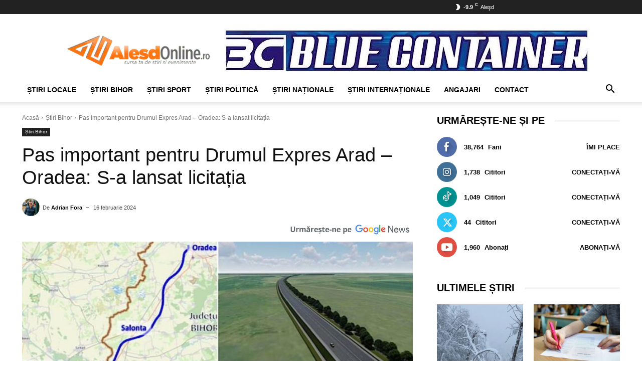

--- FILE ---
content_type: text/html; charset=UTF-8
request_url: https://www.alesdonline.ro/bihor/pas-important-pentru-drumul-expres-arad-oradea-s-a-lansat-licitatia/
body_size: 33827
content:
<!doctype html >
<!--[if IE 8]><html class="ie8" lang="en"> <![endif]-->
<!--[if IE 9]><html class="ie9" lang="en"> <![endif]-->
<!--[if gt IE 8]><!--><html lang="ro-RO"> <!--<![endif]--><head><script data-no-optimize="1">var litespeed_docref=sessionStorage.getItem("litespeed_docref");litespeed_docref&&(Object.defineProperty(document,"referrer",{get:function(){return litespeed_docref}}),sessionStorage.removeItem("litespeed_docref"));</script> <meta charset="UTF-8" /><meta name="viewport" content="width=device-width, initial-scale=1.0"><link rel="pingback" href="https://www.alesdonline.ro/xmlrpc.php" /><meta name='robots' content='index, follow, max-image-preview:large, max-snippet:-1, max-video-preview:-1' /><title>Pas important pentru Drumul Expres Arad – Oradea: S-a lansat licitația - AlesdOnline</title><link rel="canonical" href="https://www.alesdonline.ro/bihor/pas-important-pentru-drumul-expres-arad-oradea-s-a-lansat-licitatia/" /><meta property="og:locale" content="ro_RO" /><meta property="og:type" content="article" /><meta property="og:title" content="Pas important pentru Drumul Expres Arad – Oradea: S-a lansat licitația - AlesdOnline" /><meta property="og:description" content="Ministrul Transporturilor, Sorin Grindeanu, a anunțat astăzi, 16 februarie, într-o conferință de presă, lansarea licitației pentru execuția Drumului Expres Arad – Oradea. Anunțul va fi vizibil în Sistemul Electronic de Achiziții Publice (SEAP), după verificarea acestuia de către Agenția Națională pentru Achiziții Publice (ANAP).  „Un pas important, mă aștept să vină constructori importanți care să [&hellip;]" /><meta property="og:url" content="https://www.alesdonline.ro/bihor/pas-important-pentru-drumul-expres-arad-oradea-s-a-lansat-licitatia/" /><meta property="og:site_name" content="AlesdOnline" /><meta property="article:publisher" content="https://www.facebook.com/alesdonline.ro" /><meta property="article:author" content="https://www.facebook.com/fora.adrian" /><meta property="article:published_time" content="2024-02-16T11:35:06+00:00" /><meta property="article:modified_time" content="2024-02-16T11:36:38+00:00" /><meta property="og:image" content="https://www.alesdonline.ro/wp-content/uploads/2023/11/IMG_3477.jpeg" /><meta property="og:image:width" content="800" /><meta property="og:image:height" content="600" /><meta property="og:image:type" content="image/jpeg" /><meta name="author" content="Adrian Fora" /><meta name="twitter:card" content="summary_large_image" /><meta name="twitter:creator" content="@https://x.com/AdrianFora" /><meta name="twitter:site" content="@alesdonline" /><meta name="twitter:label1" content="Scris de" /><meta name="twitter:data1" content="Adrian Fora" /><meta name="twitter:label2" content="Timp estimat pentru citire" /><meta name="twitter:data2" content="2 minute" /> <script type="application/ld+json" class="yoast-schema-graph">{"@context":"https://schema.org","@graph":[{"@type":"Article","@id":"https://www.alesdonline.ro/bihor/pas-important-pentru-drumul-expres-arad-oradea-s-a-lansat-licitatia/#article","isPartOf":{"@id":"https://www.alesdonline.ro/bihor/pas-important-pentru-drumul-expres-arad-oradea-s-a-lansat-licitatia/"},"author":{"name":"Adrian Fora","@id":"https://www.alesdonline.ro/#/schema/person/14b9b074c008563ddf00ff4a169b2f1b"},"headline":"Pas important pentru Drumul Expres Arad – Oradea: S-a lansat licitația","datePublished":"2024-02-16T11:35:06+00:00","dateModified":"2024-02-16T11:36:38+00:00","mainEntityOfPage":{"@id":"https://www.alesdonline.ro/bihor/pas-important-pentru-drumul-expres-arad-oradea-s-a-lansat-licitatia/"},"wordCount":333,"publisher":{"@id":"https://www.alesdonline.ro/#organization"},"image":{"@id":"https://www.alesdonline.ro/bihor/pas-important-pentru-drumul-expres-arad-oradea-s-a-lansat-licitatia/#primaryimage"},"thumbnailUrl":"https://www.alesdonline.ro/wp-content/uploads/2023/11/IMG_3477.jpeg","keywords":["Drumul Expres Arad – Oradea"],"articleSection":["Știri Bihor"],"inLanguage":"ro-RO"},{"@type":"WebPage","@id":"https://www.alesdonline.ro/bihor/pas-important-pentru-drumul-expres-arad-oradea-s-a-lansat-licitatia/","url":"https://www.alesdonline.ro/bihor/pas-important-pentru-drumul-expres-arad-oradea-s-a-lansat-licitatia/","name":"Pas important pentru Drumul Expres Arad – Oradea: S-a lansat licitația - AlesdOnline","isPartOf":{"@id":"https://www.alesdonline.ro/#website"},"primaryImageOfPage":{"@id":"https://www.alesdonline.ro/bihor/pas-important-pentru-drumul-expres-arad-oradea-s-a-lansat-licitatia/#primaryimage"},"image":{"@id":"https://www.alesdonline.ro/bihor/pas-important-pentru-drumul-expres-arad-oradea-s-a-lansat-licitatia/#primaryimage"},"thumbnailUrl":"https://www.alesdonline.ro/wp-content/uploads/2023/11/IMG_3477.jpeg","datePublished":"2024-02-16T11:35:06+00:00","dateModified":"2024-02-16T11:36:38+00:00","breadcrumb":{"@id":"https://www.alesdonline.ro/bihor/pas-important-pentru-drumul-expres-arad-oradea-s-a-lansat-licitatia/#breadcrumb"},"inLanguage":"ro-RO","potentialAction":[{"@type":"ReadAction","target":["https://www.alesdonline.ro/bihor/pas-important-pentru-drumul-expres-arad-oradea-s-a-lansat-licitatia/"]}]},{"@type":"ImageObject","inLanguage":"ro-RO","@id":"https://www.alesdonline.ro/bihor/pas-important-pentru-drumul-expres-arad-oradea-s-a-lansat-licitatia/#primaryimage","url":"https://www.alesdonline.ro/wp-content/uploads/2023/11/IMG_3477.jpeg","contentUrl":"https://www.alesdonline.ro/wp-content/uploads/2023/11/IMG_3477.jpeg","width":800,"height":600,"caption":"Drumul Expres Arad – Oradea"},{"@type":"BreadcrumbList","@id":"https://www.alesdonline.ro/bihor/pas-important-pentru-drumul-expres-arad-oradea-s-a-lansat-licitatia/#breadcrumb","itemListElement":[{"@type":"ListItem","position":1,"name":"Home","item":"https://www.alesdonline.ro/"},{"@type":"ListItem","position":2,"name":"Pas important pentru Drumul Expres Arad – Oradea: S-a lansat licitația"}]},{"@type":"WebSite","@id":"https://www.alesdonline.ro/#website","url":"https://www.alesdonline.ro/","name":"AlesdOnline","description":"","publisher":{"@id":"https://www.alesdonline.ro/#organization"},"potentialAction":[{"@type":"SearchAction","target":{"@type":"EntryPoint","urlTemplate":"https://www.alesdonline.ro/?s={search_term_string}"},"query-input":{"@type":"PropertyValueSpecification","valueRequired":true,"valueName":"search_term_string"}}],"inLanguage":"ro-RO"},{"@type":"Organization","@id":"https://www.alesdonline.ro/#organization","name":"AlesdOnline","url":"https://www.alesdonline.ro/","logo":{"@type":"ImageObject","inLanguage":"ro-RO","@id":"https://www.alesdonline.ro/#/schema/logo/image/","url":"https://www.alesdonline.ro/wp-content/uploads/2017/09/logo-mobile.png","contentUrl":"https://www.alesdonline.ro/wp-content/uploads/2017/09/logo-mobile.png","width":400,"height":84,"caption":"AlesdOnline"},"image":{"@id":"https://www.alesdonline.ro/#/schema/logo/image/"},"sameAs":["https://www.facebook.com/alesdonline.ro","https://x.com/alesdonline","https://www.instagram.com/alesdonline/","https://www.linkedin.com/company/alesdonline","https://www.youtube.com/channel/UCZaHnKQlKdezmvDIT8NU_Sw"]},{"@type":"Person","@id":"https://www.alesdonline.ro/#/schema/person/14b9b074c008563ddf00ff4a169b2f1b","name":"Adrian Fora","image":{"@type":"ImageObject","inLanguage":"ro-RO","@id":"https://www.alesdonline.ro/#/schema/person/image/","url":"https://www.alesdonline.ro/wp-content/uploads/2024/03/fora-adrian-150x150.jpeg","contentUrl":"https://www.alesdonline.ro/wp-content/uploads/2024/03/fora-adrian-150x150.jpeg","caption":"Adrian Fora"},"description":"Fondator și Redactor-șef al AlesdOnline, Adrian Fora lucrează în presa locală din 2007, este membru al Uniunii Ziariștilor Profesioniști din România și al Asociaţiei DJ-lor Profesionişti din România. A început să lucreze ca Dj, reporter și apoi ca redactor-șef în redacția Radio Transilvania Aleșd. Scrie reportaje pe care le ilustrează adesea cu fotografii și informații din toate domeniile de activitate, plecând de la administrație și politică și ajungând pâna la sport sau la viața agitată a orașului Aleșd și a celorlalte localități din Bihor. Crede că baza meseriei de jurnalist stă în munca de teren și în discuțiile cu oamenii.","sameAs":["https://www.alesdonline.ro","https://www.facebook.com/fora.adrian","https://www.instagram.com/fora.adrian/","https://www.linkedin.com/in/adrian-fora-378a8117b/","https://x.com/https://x.com/AdrianFora","https://www.youtube.com/channel/UCqKHuELulnv_n1QPrA6fnJg?view_as=subscriber"],"url":"https://www.alesdonline.ro/author/adrian/"}]}</script> <link rel='dns-prefetch' href='//fonts.googleapis.com' /><link rel="alternate" type="application/rss+xml" title="AlesdOnline &raquo; Flux" href="https://www.alesdonline.ro/feed/" /><link rel="alternate" type="application/rss+xml" title="AlesdOnline &raquo; Flux comentarii" href="https://www.alesdonline.ro/comments/feed/" /><link rel="alternate" type="application/rss+xml" title="Flux comentarii AlesdOnline &raquo; Pas important pentru Drumul Expres Arad – Oradea: S-a lansat licitația" href="https://www.alesdonline.ro/bihor/pas-important-pentru-drumul-expres-arad-oradea-s-a-lansat-licitatia/feed/" /><link rel="alternate" title="oEmbed (JSON)" type="application/json+oembed" href="https://www.alesdonline.ro/wp-json/oembed/1.0/embed?url=https%3A%2F%2Fwww.alesdonline.ro%2Fbihor%2Fpas-important-pentru-drumul-expres-arad-oradea-s-a-lansat-licitatia%2F" /><link rel="alternate" title="oEmbed (XML)" type="text/xml+oembed" href="https://www.alesdonline.ro/wp-json/oembed/1.0/embed?url=https%3A%2F%2Fwww.alesdonline.ro%2Fbihor%2Fpas-important-pentru-drumul-expres-arad-oradea-s-a-lansat-licitatia%2F&#038;format=xml" /><link data-optimized="2" rel="stylesheet" href="https://www.alesdonline.ro/wp-content/litespeed/css/29ab5d78351cee37e05768075d70bc53.css?ver=733d7" /> <script type="litespeed/javascript" data-src="https://www.alesdonline.ro/wp-includes/js/jquery/jquery.min.js" id="jquery-core-js"></script> <link rel="https://api.w.org/" href="https://www.alesdonline.ro/wp-json/" /><link rel="alternate" title="JSON" type="application/json" href="https://www.alesdonline.ro/wp-json/wp/v2/posts/129624" /><link rel="EditURI" type="application/rsd+xml" title="RSD" href="https://www.alesdonline.ro/xmlrpc.php?rsd" /><link rel='shortlink' href='https://www.alesdonline.ro/?p=129624' /> <script type="litespeed/javascript">window.tdb_global_vars={"wpRestUrl":"https:\/\/www.alesdonline.ro\/wp-json\/","permalinkStructure":"\/%category%\/%postname%\/"};window.tdb_p_autoload_vars={"isAjax":!1,"isAdminBarShowing":!1,"autoloadStatus":"off","origPostEditUrl":null}</script> <meta name="onesignal" content="wordpress-plugin"/> <script type="litespeed/javascript">window.OneSignalDeferred=window.OneSignalDeferred||[];OneSignalDeferred.push(function(OneSignal){var oneSignal_options={};window._oneSignalInitOptions=oneSignal_options;oneSignal_options.serviceWorkerParam={scope:'/'};oneSignal_options.serviceWorkerPath='OneSignalSDKWorker.js.php';OneSignal.Notifications.setDefaultUrl("https://www.alesdonline.ro");oneSignal_options.wordpress=!0;oneSignal_options.appId='28954423-ae69-4eb7-9508-558714361215';oneSignal_options.allowLocalhostAsSecureOrigin=!0;oneSignal_options.welcomeNotification={};oneSignal_options.welcomeNotification.disable=!0;oneSignal_options.path="https://www.alesdonline.ro/wp-content/plugins/onesignal-free-web-push-notifications/sdk_files/";oneSignal_options.safari_web_id="web.onesignal.auto.4fdd94b0-fa82-44cd-8fe9-7a26a1b4ad72";oneSignal_options.persistNotification=!0;oneSignal_options.promptOptions={};oneSignal_options.promptOptions.actionMessage="Am dori să vă trimitem notificări pentru cele mai importante știri";oneSignal_options.promptOptions.acceptButtonText="ACCEPT";oneSignal_options.promptOptions.cancelButtonText="NU, MULTUMESC";oneSignal_options.promptOptions.siteName="AlesdOnline";oneSignal_options.notifyButton={};oneSignal_options.notifyButton.enable=!0;oneSignal_options.notifyButton.position='bottom-left';oneSignal_options.notifyButton.theme='inverse';oneSignal_options.notifyButton.size='medium';oneSignal_options.notifyButton.showCredit=!1;oneSignal_options.notifyButton.text={};oneSignal_options.notifyButton.text['tip.state.unsubscribed']='Aboneaza-te la noutati';oneSignal_options.notifyButton.text['tip.state.subscribed']='Sunteti abonat la notificari';oneSignal_options.notifyButton.text['tip.state.blocked']='Ai blocat notificarile';oneSignal_options.notifyButton.text['message.action.subscribed']='Multumim pentru abonare!';oneSignal_options.notifyButton.text['message.action.resubscribed']='Multumim pentru abonare!';oneSignal_options.notifyButton.text['message.action.unsubscribed']='Nu veți mai primi nici o notificare!';oneSignal_options.notifyButton.text['dialog.main.title']='Administrare notificari';oneSignal_options.notifyButton.text['dialog.main.button.subscribe']='ABONATI-VA!';oneSignal_options.notifyButton.text['dialog.main.button.unsubscribe']='DEZABONATI-VA!';oneSignal_options.notifyButton.text['dialog.blocked.title']='Deblocati notificarile';oneSignal_options.notifyButton.text['dialog.blocked.message']='Urmati aceste instructiuni pentru a permite notificarile';oneSignal_options.notifyButton.colors={};oneSignal_options.notifyButton.colors['circle.foreground']='#ff7411';oneSignal_options.notifyButton.colors['dialog.button.background']='#ff7411';oneSignal_options.notifyButton.offset={};oneSignal_options.notifyButton.offset.bottom='2px';oneSignal_options.notifyButton.offset.left='5px';OneSignal.init(window._oneSignalInitOptions);OneSignal.Slidedown.promptPush()});function documentInitOneSignal(){var oneSignal_elements=document.getElementsByClassName("OneSignal-prompt");var oneSignalLinkClickHandler=function(event){OneSignal.Notifications.requestPermission();event.preventDefault()};for(var i=0;i<oneSignal_elements.length;i++)
oneSignal_elements[i].addEventListener('click',oneSignalLinkClickHandler,!1);}
if(document.readyState==='complete'){documentInitOneSignal()}else{window.addEventListener("load",function(event){documentInitOneSignal()})}</script>  <script id="td-generated-header-js" type="litespeed/javascript">var tdBlocksArray=[];function tdBlock(){this.id='';this.block_type=1;this.atts='';this.td_column_number='';this.td_current_page=1;this.post_count=0;this.found_posts=0;this.max_num_pages=0;this.td_filter_value='';this.is_ajax_running=!1;this.td_user_action='';this.header_color='';this.ajax_pagination_infinite_stop=''}(function(){var htmlTag=document.getElementsByTagName("html")[0];if(navigator.userAgent.indexOf("MSIE 10.0")>-1){htmlTag.className+=' ie10'}
if(!!navigator.userAgent.match(/Trident.*rv\:11\./)){htmlTag.className+=' ie11'}
if(navigator.userAgent.indexOf("Edge")>-1){htmlTag.className+=' ieEdge'}
if(/(iPad|iPhone|iPod)/g.test(navigator.userAgent)){htmlTag.className+=' td-md-is-ios'}
var user_agent=navigator.userAgent.toLowerCase();if(user_agent.indexOf("android")>-1){htmlTag.className+=' td-md-is-android'}
if(-1!==navigator.userAgent.indexOf('Mac OS X')){htmlTag.className+=' td-md-is-os-x'}
if(/chrom(e|ium)/.test(navigator.userAgent.toLowerCase())){htmlTag.className+=' td-md-is-chrome'}
if(-1!==navigator.userAgent.indexOf('Firefox')){htmlTag.className+=' td-md-is-firefox'}
if(-1!==navigator.userAgent.indexOf('Safari')&&-1===navigator.userAgent.indexOf('Chrome')){htmlTag.className+=' td-md-is-safari'}
if(-1!==navigator.userAgent.indexOf('IEMobile')){htmlTag.className+=' td-md-is-iemobile'}})();var tdLocalCache={};(function(){"use strict";tdLocalCache={data:{},remove:function(resource_id){delete tdLocalCache.data[resource_id]},exist:function(resource_id){return tdLocalCache.data.hasOwnProperty(resource_id)&&tdLocalCache.data[resource_id]!==null},get:function(resource_id){return tdLocalCache.data[resource_id]},set:function(resource_id,cachedData){tdLocalCache.remove(resource_id);tdLocalCache.data[resource_id]=cachedData}}})();var td_viewport_interval_list=[{"limitBottom":767,"sidebarWidth":228},{"limitBottom":1018,"sidebarWidth":300},{"limitBottom":1140,"sidebarWidth":324}];var tdc_is_installed="yes";var tdc_domain_active=!1;var td_ajax_url="https:\/\/www.alesdonline.ro\/wp-admin\/admin-ajax.php?td_theme_name=Newspaper&v=12.7.4";var td_get_template_directory_uri="https:\/\/www.alesdonline.ro\/wp-content\/plugins\/td-composer\/legacy\/common";var tds_snap_menu="smart_snap_always";var tds_logo_on_sticky="show_header_logo";var tds_header_style="";var td_please_wait="V\u0103 rug\u0103m a\u0219tepta\u021bi...";var td_email_user_pass_incorrect="Nume de utilizator sau parola incorect\u0103!";var td_email_user_incorrect="Email sau nume de utilizator incorect!";var td_email_incorrect="Email incorect!";var td_user_incorrect="Username incorrect!";var td_email_user_empty="Email or username empty!";var td_pass_empty="Pass empty!";var td_pass_pattern_incorrect="Invalid Pass Pattern!";var td_retype_pass_incorrect="Retyped Pass incorrect!";var tds_more_articles_on_post_enable="";var tds_more_articles_on_post_time_to_wait="";var tds_more_articles_on_post_pages_distance_from_top=0;var tds_captcha="";var tds_theme_color_site_wide="#ff7411";var tds_smart_sidebar="enabled";var tdThemeName="Newspaper";var tdThemeNameWl="Newspaper";var td_magnific_popup_translation_tPrev="\u00cenainte (Tasta direc\u021bionare st\u00e2nga)";var td_magnific_popup_translation_tNext="\u00cenapoi (Tasta direc\u021bionare dreapta)";var td_magnific_popup_translation_tCounter="%curr% din %total%";var td_magnific_popup_translation_ajax_tError="Con\u021binutul de la %url% nu poate fi \u00eenc\u0103rcat.";var td_magnific_popup_translation_image_tError="Imaginea #%curr% nu poate fi \u00eenc\u0103rcat\u0103.";var tdBlockNonce="f670f376dc";var tdMobileMenu="enabled";var tdMobileSearch="enabled";var tdsDateFormat="l, j F Y";var tdDateNamesI18n={"month_names":["ianuarie","februarie","martie","aprilie","mai","iunie","iulie","august","septembrie","octombrie","noiembrie","decembrie"],"month_names_short":["ian.","feb.","mart.","apr.","mai","iun.","iul.","aug.","sept.","oct.","nov.","dec."],"day_names":["duminic\u0103","luni","mar\u021bi","miercuri","joi","vineri","s\u00e2mb\u0103t\u0103"],"day_names_short":["D","lun","mar","mie","J","vin","S"]};var tdb_modal_confirm="Salva\u021bi";var tdb_modal_cancel="Anulare";var tdb_modal_confirm_alt="Da";var tdb_modal_cancel_alt="Nu";var td_deploy_mode="deploy";var td_ad_background_click_link="";var td_ad_background_click_target=""</script>  <script type="litespeed/javascript" data-src="https://pagead2.googlesyndication.com/pagead/js/adsbygoogle.js?client=ca-pub-8033997415094053"
     crossorigin="anonymous"></script> <link rel="manifest" href="/manifest.json"/> <script type="litespeed/javascript" data-src="https://www.googletagmanager.com/gtag/js?id=G-34RQWFKKMK"></script> <script type="litespeed/javascript">window.dataLayer=window.dataLayer||[];function gtag(){dataLayer.push(arguments)}
gtag('js',new Date());gtag('config','G-34RQWFKKMK')</script><link rel="icon" href="https://www.alesdonline.ro/wp-content/uploads/2022/04/cropped-favicon-32x32.png" sizes="32x32" /><link rel="icon" href="https://www.alesdonline.ro/wp-content/uploads/2022/04/cropped-favicon-192x192.png" sizes="192x192" /><link rel="apple-touch-icon" href="https://www.alesdonline.ro/wp-content/uploads/2022/04/cropped-favicon-180x180.png" /><meta name="msapplication-TileImage" content="https://www.alesdonline.ro/wp-content/uploads/2022/04/cropped-favicon-270x270.png" />
<style id="tdw-css-placeholder"></style> <script type="application/ld+json" class="gnpub-schema-markup-output">{"@context":"https:\/\/schema.org\/","@type":"NewsArticle","@id":"https:\/\/www.alesdonline.ro\/bihor\/pas-important-pentru-drumul-expres-arad-oradea-s-a-lansat-licitatia\/#newsarticle","url":"https:\/\/www.alesdonline.ro\/bihor\/pas-important-pentru-drumul-expres-arad-oradea-s-a-lansat-licitatia\/","image":{"@type":"ImageObject","url":"https:\/\/www.alesdonline.ro\/wp-content\/uploads\/2023\/11\/IMG_3477-300x300.jpeg","width":300,"height":300},"headline":"Pas important pentru Drumul Expres Arad \u2013 Oradea: S-a lansat licita\u021bia","mainEntityOfPage":"https:\/\/www.alesdonline.ro\/bihor\/pas-important-pentru-drumul-expres-arad-oradea-s-a-lansat-licitatia\/","datePublished":"2024-02-16T14:35:06+02:00","dateModified":"2024-02-16T14:36:38+02:00","description":"Ministrul Transporturilor, Sorin Grindeanu, a anun\u021bat ast\u0103zi, 16 februarie, \u00eentr-o conferin\u021b\u0103 de pres\u0103, lansarea licita\u021biei pentru execu\u021bia Drumului Expres Arad \u2013 Oradea. Anun\u021bul va fi vizibil \u00een Sistemul Electronic de Achizi\u021bii Publice (SEAP), dup\u0103 verificarea acestuia de c\u0103tre Agen\u021bia Na\u021bional\u0103 pentru Achizi\u021bii Publice (ANAP).\u00a0 \u201eUn pas important, m\u0103 a\u0219tept s\u0103 vin\u0103 constructori importan\u021bi care s\u0103","articleSection":"\u0218tiri Bihor","articleBody":"Ministrul Transporturilor, Sorin Grindeanu, a anun\u021bat ast\u0103zi, 16 februarie, \u00eentr-o conferin\u021b\u0103 de pres\u0103, lansarea licita\u021biei pentru execu\u021bia Drumului Expres Arad \u2013 Oradea. Anun\u021bul va fi vizibil \u00een Sistemul Electronic de Achizi\u021bii Publice (SEAP), dup\u0103 verificarea acestuia de c\u0103tre Agen\u021bia Na\u021bional\u0103 pentru Achizi\u021bii Publice (ANAP).\u00a0\n\n\n\n\u201eUn pas important, m\u0103 a\u0219tept s\u0103 vin\u0103 constructori importan\u021bi care s\u0103 termine acest drum expres \u00eentr-un timp rezonabil. \u021ain foarte mult ca aceast\u0103 ax\u0103 Nord-Sud, care pleac\u0103 de la Gdansk, de la Marea Baltic\u0103 \u0219i se termin\u0103 la Salonic, s\u0103 nu ocoloesc\u0103 Rom\u00e2nia. Cel mai drept \u0219i scurt drum este Gdansk, Polonia \u2013 Var\u0219ovia \u2013 Cracovia \u2013 Ko\u0161ice, Slovacia \u2013 Debrecen, Ungaria \u2013 Oradea \u2013 Arad \u2013 Timi\u0219oara \u2013 Moravi\u021ba \u2013 Belgrad, Serbia \u2013 Salonic, Grecia. E foarte important \u0219i suntem contra cronometru din acest punct de vedere. Sper ca \u00een aceast\u0103 prim\u0103var\u0103, undeva \u00een mai - iunie, s\u0103 lans\u0103m \u0219i Timi\u0219oara \u2013 Moravi\u021ba \u0219i astfel \u00eenchidem tot ce \u021bine de partea noastr\u0103\u201d, a precizat\u00a0Sorin Grindeanu, ministrul Transporturilor.\n\n\n\nDrumul expres Arad \u2013 Oradea va avea o lungime de 120,1 km, cu patru benzi de circula\u021bie, la care se adaug\u0103 leg\u0103turile cu principalele ora\u0219e de pe traseu. \u00cen jude\u021bul Bihor, proiectul prevede trei noduri importante: nodul rutier din Oradea, drumul de leg\u0103tur\u0103 cu ora\u0219ul Salonta (jude\u021bul Bihor), de 5 km, \u0219i drumul de leg\u0103tur\u0103 cu punctul de trecere a frontierei cu Ungaria (Salonta -&nbsp;B\u00e9k\u00e9scsaba), de 9,85 km.&nbsp;\n\n\n\nLucr\u0103rile vor fi \u00eemp\u0103r\u021bite \u00een trei tronsoane: Oradea \u2013 Salonta, Salonta \u2013 Chi\u0219ineu Cri\u0219 \u0219i Chi\u0219ineu Cri\u0219 \u2013 Arad.\u00a0Valoarea total\u0103 estimat\u0103 a proiectului, conform studiului de fezabilitate, este de 10,1 miliarde de lei, inclusiv TVA, iar durata de execu\u021bie este de 24 de luni.\n\n\n\nFinan\u021barea proiectului se va realiza din fonduri externe nerambursabile (Programul Transport 2021-2027) \u0219i de la bugetul de stat, conform programelor de investi\u021bii publice aprobate de lege.","keywords":"Drumul Expres Arad \u2013 Oradea, ","name":"Pas important pentru Drumul Expres Arad \u2013 Oradea: S-a lansat licita\u021bia","thumbnailUrl":"https:\/\/www.alesdonline.ro\/wp-content\/uploads\/2023\/11\/IMG_3477-300x300.jpeg","wordCount":297,"timeRequired":"PT1M19S","mainEntity":{"@type":"WebPage","@id":"https:\/\/www.alesdonline.ro\/bihor\/pas-important-pentru-drumul-expres-arad-oradea-s-a-lansat-licitatia\/"},"author":{"@type":"Person","name":"Adrian Fora","description":"Fondator \u0219i Redactor-\u0219ef al AlesdOnline, Adrian Fora lucreaz\u0103 \u00een presa local\u0103 din 2007, este membru al Uniunii Ziari\u0219tilor Profesioni\u0219ti din Rom\u00e2nia \u0219i al Asocia\u0163iei DJ-lor Profesioni\u015fti din Rom\u00e2nia. A \u00eenceput s\u0103 lucreze ca Dj, reporter \u0219i apoi ca redactor-\u0219ef \u00een redac\u021bia Radio Transilvania Ale\u0219d. Scrie reportaje pe care le ilustreaz\u0103 adesea cu fotografii \u0219i informa\u021bii din toate domeniile de activitate, plec\u00e2nd de la administra\u021bie \u0219i politic\u0103 \u0219i ajung\u00e2nd p\u00e2na la sport sau la via\u021ba agitat\u0103 a ora\u0219ului Ale\u0219d \u0219i a celorlalte localit\u0103\u021bi din Bihor. Crede c\u0103 baza meseriei de jurnalist st\u0103 \u00een munca de teren \u0219i \u00een discu\u021biile cu oamenii.","url":"https:\/\/www.alesdonline.ro\/author\/adrian\/","sameAs":["https:\/\/www.alesdonline.ro","https:\/\/www.facebook.com\/fora.adrian","https:\/\/x.com\/AdrianFora","https:\/\/www.instagram.com\/fora.adrian\/","https:\/\/www.linkedin.com\/in\/adrian-fora-378a8117b\/","https:\/\/www.youtube.com\/channel\/UCqKHuELulnv_n1QPrA6fnJg?view_as=subscriber"],"image":{"@type":"ImageObject","url":"https:\/\/www.alesdonline.ro\/wp-content\/uploads\/2024\/03\/fora-adrian-150x150.jpeg","height":96,"width":96}},"editor":{"@type":"Person","name":"Adrian Fora","description":"Fondator \u0219i Redactor-\u0219ef al AlesdOnline, Adrian Fora lucreaz\u0103 \u00een presa local\u0103 din 2007, este membru al Uniunii Ziari\u0219tilor Profesioni\u0219ti din Rom\u00e2nia \u0219i al Asocia\u0163iei DJ-lor Profesioni\u015fti din Rom\u00e2nia. A \u00eenceput s\u0103 lucreze ca Dj, reporter \u0219i apoi ca redactor-\u0219ef \u00een redac\u021bia Radio Transilvania Ale\u0219d. Scrie reportaje pe care le ilustreaz\u0103 adesea cu fotografii \u0219i informa\u021bii din toate domeniile de activitate, plec\u00e2nd de la administra\u021bie \u0219i politic\u0103 \u0219i ajung\u00e2nd p\u00e2na la sport sau la via\u021ba agitat\u0103 a ora\u0219ului Ale\u0219d \u0219i a celorlalte localit\u0103\u021bi din Bihor. Crede c\u0103 baza meseriei de jurnalist st\u0103 \u00een munca de teren \u0219i \u00een discu\u021biile cu oamenii.","url":"https:\/\/www.alesdonline.ro\/author\/adrian\/","sameAs":["https:\/\/www.alesdonline.ro","https:\/\/www.facebook.com\/fora.adrian","https:\/\/x.com\/AdrianFora","https:\/\/www.instagram.com\/fora.adrian\/","https:\/\/www.linkedin.com\/in\/adrian-fora-378a8117b\/","https:\/\/www.youtube.com\/channel\/UCqKHuELulnv_n1QPrA6fnJg?view_as=subscriber"],"image":{"@type":"ImageObject","url":"https:\/\/www.alesdonline.ro\/wp-content\/uploads\/2024\/03\/fora-adrian-150x150.jpeg","height":96,"width":96}}}</script> </head><body class="wp-singular post-template-default single single-post postid-129624 single-format-standard wp-theme-Newspaper wp-child-theme-infophilic td-standard-pack pas-important-pentru-drumul-expres-arad-oradea-s-a-lansat-licitatia global-block-template-5 tdb_template_112507 tdb-template td-full-layout" itemscope="itemscope" itemtype="https://schema.org/WebPage"><div class="td-scroll-up" data-style="style1"><i class="td-icon-menu-up"></i></div><div class="td-menu-background" style="visibility:hidden"></div><div id="td-mobile-nav" style="visibility:hidden"><div class="td-mobile-container"><div class="td-menu-socials-wrap"><div class="td-menu-socials">
<span class="td-social-icon-wrap">
<a target="_blank" href="https://www.facebook.com/alesdonline.ro" title="Facebook">
<i class="td-icon-font td-icon-facebook"></i>
<span style="display: none">Facebook</span>
</a>
</span>
<span class="td-social-icon-wrap">
<a target="_blank" href="https://www.instagram.com/alesdonline/" title="Instagram">
<i class="td-icon-font td-icon-instagram"></i>
<span style="display: none">Instagram</span>
</a>
</span>
<span class="td-social-icon-wrap">
<a target="_blank" href="https://www.linkedin.com/company/alesdonline" title="Linkedin">
<i class="td-icon-font td-icon-linkedin"></i>
<span style="display: none">Linkedin</span>
</a>
</span>
<span class="td-social-icon-wrap">
<a target="_blank" href="https://t.me/alesdonlineinfo" title="Telegram">
<i class="td-icon-font td-icon-telegram"></i>
<span style="display: none">Telegram</span>
</a>
</span>
<span class="td-social-icon-wrap">
<a target="_blank" href="https://twitter.com/alesdonline" title="Twitter">
<i class="td-icon-font td-icon-twitter"></i>
<span style="display: none">Twitter</span>
</a>
</span>
<span class="td-social-icon-wrap">
<a target="_blank" href="https://www.youtube.com/channel/UCZaHnKQlKdezmvDIT8NU_Sw" title="Youtube">
<i class="td-icon-font td-icon-youtube"></i>
<span style="display: none">Youtube</span>
</a>
</span></div><div class="td-mobile-close">
<span><i class="td-icon-close-mobile"></i></span></div></div><div class="td-mobile-content"><div class="menu-ao-meniu-original-container"><ul id="menu-ao-meniu-original" class="td-mobile-main-menu"><li id="menu-item-57" class="menu-item menu-item-type-custom menu-item-object-custom menu-item-first menu-item-has-children menu-item-57"><a href="https://www.alesdonline.ro/category/local/">Știri Locale<i class="td-icon-menu-right td-element-after"></i></a><ul class="sub-menu"><li id="menu-item-0" class="menu-item-0"><a href="https://www.alesdonline.ro/category/local/alesd/">Aleșd</a></li><li class="menu-item-0"><a href="https://www.alesdonline.ro/category/local/astileu/">Aștileu</a></li><li class="menu-item-0"><a href="https://www.alesdonline.ro/category/local/auseu/">Aușeu</a></li><li class="menu-item-0"><a href="https://www.alesdonline.ro/category/local/borod/">Borod</a></li><li class="menu-item-0"><a href="https://www.alesdonline.ro/category/local/bratca/">Bratca</a></li><li class="menu-item-0"><a href="https://www.alesdonline.ro/category/local/brusturi/">Brusturi</a></li><li class="menu-item-0"><a href="https://www.alesdonline.ro/category/local/bulz/">Bulz</a></li><li class="menu-item-0"><a href="https://www.alesdonline.ro/category/local/cultural-local/">Cultural</a></li><li class="menu-item-0"><a href="https://www.alesdonline.ro/category/local/gastronomie/">Gastronomie</a></li><li class="menu-item-0"><a href="https://www.alesdonline.ro/category/local/lugasu-de-jos/">Lugașu de jos</a></li><li class="menu-item-0"><a href="https://www.alesdonline.ro/category/local/magesti/">Magești</a></li><li class="menu-item-0"><a href="https://www.alesdonline.ro/category/local/popesti/">Popești</a></li><li class="menu-item-0"><a href="https://www.alesdonline.ro/category/local/recomandat/">Recomandat</a></li><li class="menu-item-0"><a href="https://www.alesdonline.ro/category/local/sinteu/">Șinteu</a></li><li class="menu-item-0"><a href="https://www.alesdonline.ro/category/local/suncuius/">Șuncuiuș</a></li><li class="menu-item-0"><a href="https://www.alesdonline.ro/category/local/technologie/">Technologie</a></li><li class="menu-item-0"><a href="https://www.alesdonline.ro/category/local/tetchea/">Țețchea</a></li><li class="menu-item-0"><a href="https://www.alesdonline.ro/category/local/tileagd/">Tileagd</a></li><li class="menu-item-0"><a href="https://www.alesdonline.ro/category/local/vadu-crisului/">Vadu Crișului</a></li><li class="menu-item-0"><a href="https://www.alesdonline.ro/category/local/varciorog/">Vârciorog</a></li></ul></li><li id="menu-item-157" class="menu-item menu-item-type-custom menu-item-object-custom menu-item-157"><a href="https://www.alesdonline.ro/category/bihor">Știri Bihor</a></li><li id="menu-item-58" class="menu-item menu-item-type-custom menu-item-object-custom menu-item-58"><a href="https://www.alesdonline.ro/category/sport">Știri Sport</a></li><li id="menu-item-31577" class="menu-item menu-item-type-taxonomy menu-item-object-category menu-item-31577"><a href="https://www.alesdonline.ro/category/politica/">Știri Politică</a></li><li id="menu-item-20033" class="menu-item menu-item-type-taxonomy menu-item-object-category menu-item-20033"><a href="https://www.alesdonline.ro/category/nationale/">Știri Naționale</a></li><li id="menu-item-20034" class="menu-item menu-item-type-taxonomy menu-item-object-category menu-item-20034"><a href="https://www.alesdonline.ro/category/internationale/">Știri Internaționale</a></li><li id="menu-item-31579" class="menu-item menu-item-type-taxonomy menu-item-object-category menu-item-31579"><a href="https://www.alesdonline.ro/category/angajari/">Angajari</a></li><li id="menu-item-99024" class="menu-item menu-item-type-post_type menu-item-object-page menu-item-99024"><a href="https://www.alesdonline.ro/contact/">Contact</a></li></ul></div></div></div></div><div class="td-search-background" style="visibility:hidden"></div><div class="td-search-wrap-mob" style="visibility:hidden"><div class="td-drop-down-search"><form method="get" class="td-search-form" action="https://www.alesdonline.ro/"><div class="td-search-close">
<span><i class="td-icon-close-mobile"></i></span></div><div role="search" class="td-search-input">
<span>Căutați</span>
<input id="td-header-search-mob" type="text" value="" name="s" autocomplete="off" /></div></form><div id="td-aj-search-mob" class="td-ajax-search-flex"></div></div></div><div id="td-outer-wrap" class="td-theme-wrap"><div class="tdc-header-wrap "><div class="td-header-wrap td-header-style-1 "><div class="td-header-top-menu-full td-container-wrap "><div class="td-container td-header-row td-header-top-menu"><div class="top-bar-style-mp-1"><div class="td-header-sp-top-widget"></div><div class="td-header-sp-top-menu"><div class="td-weather-top-widget" id="td_top_weather_uid">
<i class="td-icons clear-sky-n"></i><div class="td-weather-now" data-block-uid="td_top_weather_uid">
<span class="td-big-degrees">-9.9</span>
<span class="td-weather-unit">C</span></div><div class="td-weather-header"><div class="td-weather-city">Aleşd</div></div></div><div class="td_data_time"><div style="visibility:hidden;">miercuri, 21 ianuarie 2026</div></div></div></div><div id="login-form" class="white-popup-block mfp-hide mfp-with-anim td-login-modal-wrap"><div class="td-login-wrap">
<a href="#" aria-label="Back" class="td-back-button"><i class="td-icon-modal-back"></i></a><div id="td-login-div" class="td-login-form-div td-display-block"><div class="td-login-panel-title">Conectare</div><div class="td-login-panel-descr">Bine ați venit! Autentificați-vă in contul dvs</div><div class="td_display_err"></div><form id="loginForm" action="#" method="post"><div class="td-login-inputs"><input class="td-login-input" autocomplete="username" type="text" name="login_email" id="login_email" value="" required><label for="login_email">numele dvs de utilizator</label></div><div class="td-login-inputs"><input class="td-login-input" autocomplete="current-password" type="password" name="login_pass" id="login_pass" value="" required><label for="login_pass">parola dvs</label></div>
<input type="button"  name="login_button" id="login_button" class="wpb_button btn td-login-button" value="Logare"></form><div class="td-login-info-text"><a href="#" id="forgot-pass-link">Ați uitat parola? obține ajutor</a></div></div><div id="td-forgot-pass-div" class="td-login-form-div td-display-none"><div class="td-login-panel-title">Recuperare parola</div><div class="td-login-panel-descr">Recuperați-vă parola</div><div class="td_display_err"></div><form id="forgotpassForm" action="#" method="post"><div class="td-login-inputs"><input class="td-login-input" type="text" name="forgot_email" id="forgot_email" value="" required><label for="forgot_email">adresa dvs de email</label></div>
<input type="button" name="forgot_button" id="forgot_button" class="wpb_button btn td-login-button" value="Trimite parola"></form><div class="td-login-info-text">O parola va fi trimisă pe adresa dvs de email.</div></div></div></div></div></div><div class="td-banner-wrap-full td-logo-wrap-full td-container-wrap "><div class="td-container td-header-row td-header-header"><div class="td-header-sp-logo">
<a class="td-main-logo" href="https://www.alesdonline.ro/">
<img data-lazyloaded="1" src="[data-uri]" class="td-retina-data" data-retina="https://www.alesdonline.ro/wp-content/uploads/2016/04/logo-retina.png" data-src="https://www.alesdonline.ro/wp-content/uploads/2016/04/logo.png.webp" alt="AlesdOnline" title="AlesdOnline"  width="300" height="90"/>
<span class="td-visual-hidden">AlesdOnline</span>
</a></div><div class="td-header-sp-recs"><div class="td-header-rec-wrap"><div class="td-a-rec td-a-rec-id-header  td-a-rec-no-translate tdi_1 td_block_template_5"><style>.tdi_1.td-a-rec{text-align:center}.tdi_1.td-a-rec:not(.td-a-rec-no-translate){transform:translateZ(0)}.tdi_1 .td-element-style{z-index:-1}.tdi_1.td-a-rec-img{text-align:left}.tdi_1.td-a-rec-img img{margin:0 auto 0 0}.tdi_1 .td_spot_img_all img,.tdi_1 .td_spot_img_tl img,.tdi_1 .td_spot_img_tp img,.tdi_1 .td_spot_img_mob img{border-style:none}@media (max-width:767px){.tdi_1.td-a-rec-img{text-align:center}}</style><a href="https://containermodular.ro/"><img data-lazyloaded="1" src="[data-uri]" class="alignnone size-full wp-image-133399" data-src="https://www.alesdonline.ro/wp-content/uploads/2024/05/IMG_6940.jpeg" alt="Blue Container Aleșd" width="728" height="90" /></a></div></div></div></div></div><div class="td-header-menu-wrap-full td-container-wrap td_stretch_container td_stretch_content_1200"><div class="td-header-menu-wrap td-header-gradient "><div class="td-container td-header-row td-header-main-menu"><div id="td-header-menu" role="navigation"><div id="td-top-mobile-toggle"><a href="#" role="button" aria-label="Menu"><i class="td-icon-font td-icon-mobile"></i></a></div><div class="td-main-menu-logo td-logo-in-header">
<a class="td-mobile-logo td-sticky-header" aria-label="Logo" href="https://www.alesdonline.ro/">
<img data-lazyloaded="1" src="[data-uri]" class="td-retina-data" data-retina="https://www.alesdonline.ro/wp-content/uploads/2016/04/logo.png" data-src="https://www.alesdonline.ro/wp-content/uploads/2016/04/logo.png.webp" alt="AlesdOnline" title="AlesdOnline"  width="300" height="90"/>
</a>
<a class="td-header-logo td-sticky-header" aria-label="Logo" href="https://www.alesdonline.ro/">
<img data-lazyloaded="1" src="[data-uri]" class="td-retina-data" data-retina="https://www.alesdonline.ro/wp-content/uploads/2016/04/logo-retina.png" data-src="https://www.alesdonline.ro/wp-content/uploads/2016/04/logo.png.webp" alt="AlesdOnline" title="AlesdOnline"  width="300" height="90"/>
</a></div><div class="menu-ao-meniu-original-container"><ul id="menu-ao-meniu-original-1" class="sf-menu"><li class="menu-item menu-item-type-custom menu-item-object-custom menu-item-first td-menu-item td-mega-menu menu-item-57"><a href="https://www.alesdonline.ro/category/local/">Știri Locale</a><ul class="sub-menu"><li class="menu-item-0"><div class="td-container-border"><div class="td-mega-grid"><div class="td_block_wrap td_block_mega_menu tdi_2 td_with_ajax_pagination td-pb-border-top td_block_template_5"  data-td-block-uid="tdi_2" ><script type="litespeed/javascript">var block_tdi_2=new tdBlock();block_tdi_2.id="tdi_2";block_tdi_2.atts='{"limit":4,"td_column_number":3,"ajax_pagination":"next_prev","category_id":"10","show_child_cat":30,"td_ajax_filter_type":"td_category_ids_filter","td_ajax_preloading":"","block_type":"td_block_mega_menu","block_template_id":"","header_color":"","ajax_pagination_infinite_stop":"","offset":"","td_filter_default_txt":"","td_ajax_filter_ids":"","el_class":"","color_preset":"","ajax_pagination_next_prev_swipe":"","border_top":"","css":"","tdc_css":"","class":"tdi_2","tdc_css_class":"tdi_2","tdc_css_class_style":"tdi_2_rand_style"}';block_tdi_2.td_column_number="3";block_tdi_2.block_type="td_block_mega_menu";block_tdi_2.post_count="4";block_tdi_2.found_posts="7068";block_tdi_2.header_color="";block_tdi_2.ajax_pagination_infinite_stop="";block_tdi_2.max_num_pages="1767";tdBlocksArray.push(block_tdi_2)</script><div class="td_mega_menu_sub_cats"><div class="block-mega-child-cats"><a class="cur-sub-cat mega-menu-sub-cat-tdi_2" id="tdi_3" data-td_block_id="tdi_2" data-td_filter_value="" href="https://www.alesdonline.ro/category/local/">Toate</a><a class="mega-menu-sub-cat-tdi_2"  id="tdi_4" data-td_block_id="tdi_2" data-td_filter_value="23" href="https://www.alesdonline.ro/category/local/alesd/">Aleșd</a><a class="mega-menu-sub-cat-tdi_2"  id="tdi_5" data-td_block_id="tdi_2" data-td_filter_value="25" href="https://www.alesdonline.ro/category/local/astileu/">Aștileu</a><a class="mega-menu-sub-cat-tdi_2"  id="tdi_6" data-td_block_id="tdi_2" data-td_filter_value="26" href="https://www.alesdonline.ro/category/local/auseu/">Aușeu</a><a class="mega-menu-sub-cat-tdi_2"  id="tdi_7" data-td_block_id="tdi_2" data-td_filter_value="27" href="https://www.alesdonline.ro/category/local/borod/">Borod</a><a class="mega-menu-sub-cat-tdi_2"  id="tdi_8" data-td_block_id="tdi_2" data-td_filter_value="28" href="https://www.alesdonline.ro/category/local/bratca/">Bratca</a><a class="mega-menu-sub-cat-tdi_2"  id="tdi_9" data-td_block_id="tdi_2" data-td_filter_value="29" href="https://www.alesdonline.ro/category/local/brusturi/">Brusturi</a><a class="mega-menu-sub-cat-tdi_2"  id="tdi_10" data-td_block_id="tdi_2" data-td_filter_value="30" href="https://www.alesdonline.ro/category/local/bulz/">Bulz</a><a class="mega-menu-sub-cat-tdi_2"  id="tdi_11" data-td_block_id="tdi_2" data-td_filter_value="94" href="https://www.alesdonline.ro/category/local/cultural-local/">Cultural</a><a class="mega-menu-sub-cat-tdi_2"  id="tdi_12" data-td_block_id="tdi_2" data-td_filter_value="9591" href="https://www.alesdonline.ro/category/local/gastronomie/">Gastronomie</a><a class="mega-menu-sub-cat-tdi_2"  id="tdi_13" data-td_block_id="tdi_2" data-td_filter_value="31" href="https://www.alesdonline.ro/category/local/lugasu-de-jos/">Lugașu de jos</a><a class="mega-menu-sub-cat-tdi_2"  id="tdi_14" data-td_block_id="tdi_2" data-td_filter_value="32" href="https://www.alesdonline.ro/category/local/magesti/">Magești</a><a class="mega-menu-sub-cat-tdi_2"  id="tdi_15" data-td_block_id="tdi_2" data-td_filter_value="33" href="https://www.alesdonline.ro/category/local/popesti/">Popești</a><a class="mega-menu-sub-cat-tdi_2"  id="tdi_16" data-td_block_id="tdi_2" data-td_filter_value="65" href="https://www.alesdonline.ro/category/local/recomandat/">Recomandat</a><a class="mega-menu-sub-cat-tdi_2"  id="tdi_17" data-td_block_id="tdi_2" data-td_filter_value="34" href="https://www.alesdonline.ro/category/local/sinteu/">Șinteu</a><a class="mega-menu-sub-cat-tdi_2"  id="tdi_18" data-td_block_id="tdi_2" data-td_filter_value="35" href="https://www.alesdonline.ro/category/local/suncuius/">Șuncuiuș</a><a class="mega-menu-sub-cat-tdi_2"  id="tdi_19" data-td_block_id="tdi_2" data-td_filter_value="73" href="https://www.alesdonline.ro/category/local/technologie/">Technologie</a><a class="mega-menu-sub-cat-tdi_2"  id="tdi_20" data-td_block_id="tdi_2" data-td_filter_value="36" href="https://www.alesdonline.ro/category/local/tetchea/">Țețchea</a><a class="mega-menu-sub-cat-tdi_2"  id="tdi_21" data-td_block_id="tdi_2" data-td_filter_value="37" href="https://www.alesdonline.ro/category/local/tileagd/">Tileagd</a><a class="mega-menu-sub-cat-tdi_2"  id="tdi_22" data-td_block_id="tdi_2" data-td_filter_value="38" href="https://www.alesdonline.ro/category/local/vadu-crisului/">Vadu Crișului</a><a class="mega-menu-sub-cat-tdi_2"  id="tdi_23" data-td_block_id="tdi_2" data-td_filter_value="39" href="https://www.alesdonline.ro/category/local/varciorog/">Vârciorog</a></div></div><div id=tdi_2 class="td_block_inner"><div class="td-mega-row"><div class="td-mega-span"><div class="td_module_mega_menu td-animation-stack td_mod_mega_menu"><div class="td-module-image"><div class="td-module-thumb"><a href="https://www.alesdonline.ro/local/alesd/copacii-care-pun-in-pericol-alimentarea-cu-energie-vor-fi-indepartati-la-pestis-valea-de-sinteu/"  rel="bookmark" class="td-image-wrap " title="Copacii care pun în pericol alimentarea cu energie vor fi îndepărtați la Peștiș – Valea de Șinteu" ><img width="218" height="150" class="entry-thumb" src="https://www.alesdonline.ro/wp-content/uploads/2026/01/IMG_1849-218x150.jpeg"  srcset="https://www.alesdonline.ro/wp-content/uploads/2026/01/IMG_1849-218x150.jpeg 218w, https://www.alesdonline.ro/wp-content/uploads/2026/01/IMG_1849-100x70.jpeg 100w" sizes="(max-width: 218px) 100vw, 218px"  alt="" title="Copacii care pun în pericol alimentarea cu energie vor fi îndepărtați la Peștiș – Valea de Șinteu" /></a></div></div><div class="item-details"><h3 class="entry-title td-module-title"><a href="https://www.alesdonline.ro/local/alesd/copacii-care-pun-in-pericol-alimentarea-cu-energie-vor-fi-indepartati-la-pestis-valea-de-sinteu/"  rel="bookmark" title="Copacii care pun în pericol alimentarea cu energie vor fi îndepărtați la Peștiș – Valea de Șinteu">Copacii care pun în pericol alimentarea cu energie vor fi îndepărtați&#8230;</a></h3></div></div></div><div class="td-mega-span"><div class="td_module_mega_menu td-animation-stack td_mod_mega_menu"><div class="td-module-image"><div class="td-module-thumb"><a href="https://www.alesdonline.ro/local/vadu-crisului/vadu-crisului-in-curand-fara-serviciul-de-apa-si-canalizare/"  rel="bookmark" class="td-image-wrap " title="Vadu Crișului, în curând fără serviciul de apă și canalizare" ><img width="218" height="150" class="entry-thumb" src="https://www.alesdonline.ro/wp-content/uploads/2026/01/IMG_1776-218x150.jpeg"  srcset="https://www.alesdonline.ro/wp-content/uploads/2026/01/IMG_1776-218x150.jpeg 218w, https://www.alesdonline.ro/wp-content/uploads/2026/01/IMG_1776-100x70.jpeg 100w" sizes="(max-width: 218px) 100vw, 218px"  alt="" title="Vadu Crișului, în curând fără serviciul de apă și canalizare" /></a></div></div><div class="item-details"><h3 class="entry-title td-module-title"><a href="https://www.alesdonline.ro/local/vadu-crisului/vadu-crisului-in-curand-fara-serviciul-de-apa-si-canalizare/"  rel="bookmark" title="Vadu Crișului, în curând fără serviciul de apă și canalizare">Vadu Crișului, în curând fără serviciul de apă și canalizare</a></h3></div></div></div><div class="td-mega-span"><div class="td_module_mega_menu td-animation-stack td_mod_mega_menu"><div class="td-module-image"><div class="td-module-thumb"><a href="https://www.alesdonline.ro/local/alesd/sc-salubri-sa-ridica-gratuit-brazii-de-craciun-in-alesd-pestis-si-tinaud/"  rel="bookmark" class="td-image-wrap " title="SC SALUBRI SA ridică gratuit brazii de Crăciun în Aleșd, Peștiș și Tinăud" ><img width="218" height="150" class="entry-thumb" src="https://www.alesdonline.ro/wp-content/uploads/2026/01/IMG_1746-218x150.jpeg"  srcset="https://www.alesdonline.ro/wp-content/uploads/2026/01/IMG_1746-218x150.jpeg 218w, https://www.alesdonline.ro/wp-content/uploads/2026/01/IMG_1746-100x70.jpeg 100w" sizes="(max-width: 218px) 100vw, 218px"  alt="" title="SC SALUBRI SA ridică gratuit brazii de Crăciun în Aleșd, Peștiș și Tinăud" /></a></div></div><div class="item-details"><h3 class="entry-title td-module-title"><a href="https://www.alesdonline.ro/local/alesd/sc-salubri-sa-ridica-gratuit-brazii-de-craciun-in-alesd-pestis-si-tinaud/"  rel="bookmark" title="SC SALUBRI SA ridică gratuit brazii de Crăciun în Aleșd, Peștiș și Tinăud">SC SALUBRI SA ridică gratuit brazii de Crăciun în Aleșd, Peștiș&#8230;</a></h3></div></div></div><div class="td-mega-span"><div class="td_module_mega_menu td-animation-stack td_mod_mega_menu"><div class="td-module-image"><div class="td-module-thumb"><a href="https://www.alesdonline.ro/local/alesd/cod-galben-de-ceata-in-zona-alesd/"  rel="bookmark" class="td-image-wrap " title="Cod galben de ceață în zona Aleșd" ><img width="218" height="150" class="entry-thumb" src="https://www.alesdonline.ro/wp-content/uploads/2025/12/IMG_8905-218x150.jpeg"  srcset="https://www.alesdonline.ro/wp-content/uploads/2025/12/IMG_8905-218x150.jpeg 218w, https://www.alesdonline.ro/wp-content/uploads/2025/12/IMG_8905-100x70.jpeg 100w" sizes="(max-width: 218px) 100vw, 218px"  alt="Ceață pe șosea" title="Cod galben de ceață în zona Aleșd" /></a></div></div><div class="item-details"><h3 class="entry-title td-module-title"><a href="https://www.alesdonline.ro/local/alesd/cod-galben-de-ceata-in-zona-alesd/"  rel="bookmark" title="Cod galben de ceață în zona Aleșd">Cod galben de ceață în zona Aleșd</a></h3></div></div></div></div></div><div class="td-next-prev-wrap"><a href="#" class="td-ajax-prev-page ajax-page-disabled" aria-label="prev-page" id="prev-page-tdi_2" data-td_block_id="tdi_2"><i class="td-next-prev-icon td-icon-font td-icon-menu-left"></i></a><a href="#"  class="td-ajax-next-page" aria-label="next-page" id="next-page-tdi_2" data-td_block_id="tdi_2"><i class="td-next-prev-icon td-icon-font td-icon-menu-right"></i></a></div><div class="clearfix"></div></div></div></div></li></ul></li><li class="menu-item menu-item-type-custom menu-item-object-custom td-menu-item td-mega-menu menu-item-157"><a href="https://www.alesdonline.ro/category/bihor">Știri Bihor</a><ul class="sub-menu"><li class="menu-item-0"><div class="td-container-border"><div class="td-mega-grid"><div class="td_block_wrap td_block_mega_menu tdi_24 td-no-subcats td_with_ajax_pagination td-pb-border-top td_block_template_5"  data-td-block-uid="tdi_24" ><script type="litespeed/javascript">var block_tdi_24=new tdBlock();block_tdi_24.id="tdi_24";block_tdi_24.atts='{"limit":"5","td_column_number":3,"ajax_pagination":"next_prev","category_id":"47","show_child_cat":30,"td_ajax_filter_type":"td_category_ids_filter","td_ajax_preloading":"","block_type":"td_block_mega_menu","block_template_id":"","header_color":"","ajax_pagination_infinite_stop":"","offset":"","td_filter_default_txt":"","td_ajax_filter_ids":"","el_class":"","color_preset":"","ajax_pagination_next_prev_swipe":"","border_top":"","css":"","tdc_css":"","class":"tdi_24","tdc_css_class":"tdi_24","tdc_css_class_style":"tdi_24_rand_style"}';block_tdi_24.td_column_number="3";block_tdi_24.block_type="td_block_mega_menu";block_tdi_24.post_count="5";block_tdi_24.found_posts="9810";block_tdi_24.header_color="";block_tdi_24.ajax_pagination_infinite_stop="";block_tdi_24.max_num_pages="1962";tdBlocksArray.push(block_tdi_24)</script><div id=tdi_24 class="td_block_inner"><div class="td-mega-row"><div class="td-mega-span"><div class="td_module_mega_menu td-animation-stack td_mod_mega_menu"><div class="td-module-image"><div class="td-module-thumb"><a href="https://www.alesdonline.ro/bihor/simulare-judeteana-evaluarea-nationala-2026-peste-4-300-de-elevi-bihoreni-au-sustinut-proba-la-limba-romana/"  rel="bookmark" class="td-image-wrap " title="Simulare județeană Evaluarea Națională 2026: peste 4.300 de elevi bihoreni au susținut proba la Limba română" ><img width="218" height="150" class="entry-thumb" src="https://www.alesdonline.ro/wp-content/uploads/2021/03/EVALUARE-NATIONALA-2019-ora-incepe-subiecte-1024x603-2-218x150.jpg"  srcset="https://www.alesdonline.ro/wp-content/uploads/2021/03/EVALUARE-NATIONALA-2019-ora-incepe-subiecte-1024x603-2-218x150.jpg 218w, https://www.alesdonline.ro/wp-content/uploads/2021/03/EVALUARE-NATIONALA-2019-ora-incepe-subiecte-1024x603-2-100x70.jpg 100w" sizes="(max-width: 218px) 100vw, 218px"  alt="" title="Simulare județeană Evaluarea Națională 2026: peste 4.300 de elevi bihoreni au susținut proba la Limba română" /></a></div></div><div class="item-details"><h3 class="entry-title td-module-title"><a href="https://www.alesdonline.ro/bihor/simulare-judeteana-evaluarea-nationala-2026-peste-4-300-de-elevi-bihoreni-au-sustinut-proba-la-limba-romana/"  rel="bookmark" title="Simulare județeană Evaluarea Națională 2026: peste 4.300 de elevi bihoreni au susținut proba la Limba română">Simulare județeană Evaluarea Națională 2026: peste 4.300 de elevi bihoreni au&#8230;</a></h3></div></div></div><div class="td-mega-span"><div class="td_module_mega_menu td-animation-stack td_mod_mega_menu"><div class="td-module-image"><div class="td-module-thumb"><a href="https://www.alesdonline.ro/bihor/au-inceput-lucrarile-la-pasajul-subteran-jumbo-din-oradea-se-foreaza-pilotii/"  rel="bookmark" class="td-image-wrap " title="Au început lucrările la Pasajul subteran Jumbo din Oradea. Se forează piloții" ><img width="218" height="150" class="entry-thumb" src="https://www.alesdonline.ro/wp-content/uploads/2026/01/IMG_1773-218x150.jpeg"  srcset="https://www.alesdonline.ro/wp-content/uploads/2026/01/IMG_1773-218x150.jpeg 218w, https://www.alesdonline.ro/wp-content/uploads/2026/01/IMG_1773-100x70.jpeg 100w" sizes="(max-width: 218px) 100vw, 218px"  alt="lucrările la Pasajul subteran Jumbo din Oradea" title="Au început lucrările la Pasajul subteran Jumbo din Oradea. Se forează piloții" /></a></div></div><div class="item-details"><h3 class="entry-title td-module-title"><a href="https://www.alesdonline.ro/bihor/au-inceput-lucrarile-la-pasajul-subteran-jumbo-din-oradea-se-foreaza-pilotii/"  rel="bookmark" title="Au început lucrările la Pasajul subteran Jumbo din Oradea. Se forează piloții">Au început lucrările la Pasajul subteran Jumbo din Oradea. Se forează&#8230;</a></h3></div></div></div><div class="td-mega-span"><div class="td_module_mega_menu td-animation-stack td_mod_mega_menu"><div class="td-module-image"><div class="td-module-thumb"><a href="https://www.alesdonline.ro/bihor/controale-ample-ale-politiei-in-bihor-aproape-2-500-de-persoane-legitimate-si-peste-1-400-de-soferi-testati/"  rel="bookmark" class="td-image-wrap " title="Controale ample ale poliției în Bihor: aproape 2.500 de persoane legitimate și peste 1.400 de șoferi testați" ><img width="218" height="150" class="entry-thumb" src="https://www.alesdonline.ro/wp-content/uploads/2025/10/IMG_4936-218x150.jpeg"  srcset="https://www.alesdonline.ro/wp-content/uploads/2025/10/IMG_4936-218x150.jpeg 218w, https://www.alesdonline.ro/wp-content/uploads/2025/10/IMG_4936-100x70.jpeg 100w" sizes="(max-width: 218px) 100vw, 218px"  alt="Poliţia" title="Controale ample ale poliției în Bihor: aproape 2.500 de persoane legitimate și peste 1.400 de șoferi testați" /></a></div></div><div class="item-details"><h3 class="entry-title td-module-title"><a href="https://www.alesdonline.ro/bihor/controale-ample-ale-politiei-in-bihor-aproape-2-500-de-persoane-legitimate-si-peste-1-400-de-soferi-testati/"  rel="bookmark" title="Controale ample ale poliției în Bihor: aproape 2.500 de persoane legitimate și peste 1.400 de șoferi testați">Controale ample ale poliției în Bihor: aproape 2.500 de persoane legitimate&#8230;</a></h3></div></div></div><div class="td-mega-span"><div class="td_module_mega_menu td-animation-stack td_mod_mega_menu"><div class="td-module-image"><div class="td-module-thumb"><a href="https://www.alesdonline.ro/bihor/peste-60-de-misiuni-ale-pompierilor-bihoreni-intr-un-singur-weekend-incendii-la-marghita-diosig-oradea-si-simian/"  rel="bookmark" class="td-image-wrap " title="Peste 60 de misiuni ale pompierilor bihoreni, într-un singur weekend. Incendii la Marghita, Diosig, Oradea și Șimian" ><img width="218" height="150" class="entry-thumb" src="https://www.alesdonline.ro/wp-content/uploads/2026/01/IMG_1759-218x150.jpeg"  srcset="https://www.alesdonline.ro/wp-content/uploads/2026/01/IMG_1759-218x150.jpeg 218w, https://www.alesdonline.ro/wp-content/uploads/2026/01/IMG_1759-100x70.jpeg 100w" sizes="(max-width: 218px) 100vw, 218px"  alt="Pompierii la incendiu" title="Peste 60 de misiuni ale pompierilor bihoreni, într-un singur weekend. Incendii la Marghita, Diosig, Oradea și Șimian" /></a></div></div><div class="item-details"><h3 class="entry-title td-module-title"><a href="https://www.alesdonline.ro/bihor/peste-60-de-misiuni-ale-pompierilor-bihoreni-intr-un-singur-weekend-incendii-la-marghita-diosig-oradea-si-simian/"  rel="bookmark" title="Peste 60 de misiuni ale pompierilor bihoreni, într-un singur weekend. Incendii la Marghita, Diosig, Oradea și Șimian">Peste 60 de misiuni ale pompierilor bihoreni, într-un singur weekend. Incendii&#8230;</a></h3></div></div></div><div class="td-mega-span"><div class="td_module_mega_menu td-animation-stack td_mod_mega_menu"><div class="td-module-image"><div class="td-module-thumb"><a href="https://www.alesdonline.ro/bihor/fonduri-europene-pentru-legumicultorii-bihoreni-afir-a-deschis-sesiunea-de-finantare-dr-16/"  rel="bookmark" class="td-image-wrap " title="Fonduri europene pentru legumicultorii bihoreni: AFIR a deschis sesiunea de finanțare DR-16" ><img width="218" height="150" class="entry-thumb" src="https://www.alesdonline.ro/wp-content/uploads/2026/01/IMG_1749-218x150.jpeg"  srcset="https://www.alesdonline.ro/wp-content/uploads/2026/01/IMG_1749-218x150.jpeg 218w, https://www.alesdonline.ro/wp-content/uploads/2026/01/IMG_1749-100x70.jpeg 100w" sizes="(max-width: 218px) 100vw, 218px"  alt="" title="Fonduri europene pentru legumicultorii bihoreni: AFIR a deschis sesiunea de finanțare DR-16" /></a></div></div><div class="item-details"><h3 class="entry-title td-module-title"><a href="https://www.alesdonline.ro/bihor/fonduri-europene-pentru-legumicultorii-bihoreni-afir-a-deschis-sesiunea-de-finantare-dr-16/"  rel="bookmark" title="Fonduri europene pentru legumicultorii bihoreni: AFIR a deschis sesiunea de finanțare DR-16">Fonduri europene pentru legumicultorii bihoreni: AFIR a deschis sesiunea de finanțare&#8230;</a></h3></div></div></div></div></div><div class="td-next-prev-wrap"><a href="#" class="td-ajax-prev-page ajax-page-disabled" aria-label="prev-page" id="prev-page-tdi_24" data-td_block_id="tdi_24"><i class="td-next-prev-icon td-icon-font td-icon-menu-left"></i></a><a href="#"  class="td-ajax-next-page" aria-label="next-page" id="next-page-tdi_24" data-td_block_id="tdi_24"><i class="td-next-prev-icon td-icon-font td-icon-menu-right"></i></a></div><div class="clearfix"></div></div></div></div></li></ul></li><li class="menu-item menu-item-type-custom menu-item-object-custom td-menu-item td-mega-menu menu-item-58"><a href="https://www.alesdonline.ro/category/sport">Știri Sport</a><ul class="sub-menu"><li class="menu-item-0"><div class="td-container-border"><div class="td-mega-grid"><div class="td_block_wrap td_block_mega_menu tdi_25 td-no-subcats td_with_ajax_pagination td-pb-border-top td_block_template_5"  data-td-block-uid="tdi_25" ><script type="litespeed/javascript">var block_tdi_25=new tdBlock();block_tdi_25.id="tdi_25";block_tdi_25.atts='{"limit":"5","td_column_number":3,"ajax_pagination":"next_prev","category_id":"41","show_child_cat":30,"td_ajax_filter_type":"td_category_ids_filter","td_ajax_preloading":"","block_type":"td_block_mega_menu","block_template_id":"","header_color":"","ajax_pagination_infinite_stop":"","offset":"","td_filter_default_txt":"","td_ajax_filter_ids":"","el_class":"","color_preset":"","ajax_pagination_next_prev_swipe":"","border_top":"","css":"","tdc_css":"","class":"tdi_25","tdc_css_class":"tdi_25","tdc_css_class_style":"tdi_25_rand_style"}';block_tdi_25.td_column_number="3";block_tdi_25.block_type="td_block_mega_menu";block_tdi_25.post_count="5";block_tdi_25.found_posts="1627";block_tdi_25.header_color="";block_tdi_25.ajax_pagination_infinite_stop="";block_tdi_25.max_num_pages="326";tdBlocksArray.push(block_tdi_25)</script><div id=tdi_25 class="td_block_inner"><div class="td-mega-row"><div class="td-mega-span"><div class="td_module_mega_menu td-animation-stack td_mod_mega_menu"><div class="td-module-image"><div class="td-module-thumb"><a href="https://www.alesdonline.ro/sport/fc-bihor-si-a-stabilit-programul-meciurilor-amicale-din-iarna-cantonament-in-antalya-si-adversari-din-patru-tari/"  rel="bookmark" class="td-image-wrap " title="FC Bihor și-a stabilit programul meciurilor amicale din iarnă. Cantonament în Antalya și adversari din patru țări" ><img width="218" height="150" class="entry-thumb" src="https://www.alesdonline.ro/wp-content/uploads/2026/01/IMG_1599-218x150.jpeg"  srcset="https://www.alesdonline.ro/wp-content/uploads/2026/01/IMG_1599-218x150.jpeg 218w, https://www.alesdonline.ro/wp-content/uploads/2026/01/IMG_1599-100x70.jpeg 100w" sizes="(max-width: 218px) 100vw, 218px"  alt="" title="FC Bihor și-a stabilit programul meciurilor amicale din iarnă. Cantonament în Antalya și adversari din patru țări" /></a></div></div><div class="item-details"><h3 class="entry-title td-module-title"><a href="https://www.alesdonline.ro/sport/fc-bihor-si-a-stabilit-programul-meciurilor-amicale-din-iarna-cantonament-in-antalya-si-adversari-din-patru-tari/"  rel="bookmark" title="FC Bihor și-a stabilit programul meciurilor amicale din iarnă. Cantonament în Antalya și adversari din patru țări">FC Bihor și-a stabilit programul meciurilor amicale din iarnă. Cantonament în&#8230;</a></h3></div></div></div><div class="td-mega-span"><div class="td_module_mega_menu td-animation-stack td_mod_mega_menu"><div class="td-module-image"><div class="td-module-thumb"><a href="https://www.alesdonline.ro/sport/start-de-an-pentru-fc-bihor-reunire-obiective-clare-si-cantonament-in-antalya/"  rel="bookmark" class="td-image-wrap " title="Start de an pentru FC Bihor: reunire, obiective clare și cantonament în Antalya" ><img width="218" height="150" class="entry-thumb" src="https://www.alesdonline.ro/wp-content/uploads/2026/01/IMG_1543-218x150.jpeg"  srcset="https://www.alesdonline.ro/wp-content/uploads/2026/01/IMG_1543-218x150.jpeg 218w, https://www.alesdonline.ro/wp-content/uploads/2026/01/IMG_1543-100x70.jpeg 100w" sizes="(max-width: 218px) 100vw, 218px"  alt="Jucătorii FC Bihor" title="Start de an pentru FC Bihor: reunire, obiective clare și cantonament în Antalya" /></a></div></div><div class="item-details"><h3 class="entry-title td-module-title"><a href="https://www.alesdonline.ro/sport/start-de-an-pentru-fc-bihor-reunire-obiective-clare-si-cantonament-in-antalya/"  rel="bookmark" title="Start de an pentru FC Bihor: reunire, obiective clare și cantonament în Antalya">Start de an pentru FC Bihor: reunire, obiective clare și cantonament&#8230;</a></h3></div></div></div><div class="td-mega-span"><div class="td_module_mega_menu td-animation-stack td_mod_mega_menu"><div class="td-module-image"><div class="td-module-thumb"><a href="https://www.alesdonline.ro/sport/sarbatori-fericite-si-craciun-fericit/"  rel="bookmark" class="td-image-wrap " title="Sărbători Fericite și Crăciun Fericit!" ><img width="218" height="150" class="entry-thumb" src="https://www.alesdonline.ro/wp-content/uploads/2025/12/IMG_9588-218x150.jpeg"  srcset="https://www.alesdonline.ro/wp-content/uploads/2025/12/IMG_9588-218x150.jpeg 218w, https://www.alesdonline.ro/wp-content/uploads/2025/12/IMG_9588-100x70.jpeg 100w" sizes="(max-width: 218px) 100vw, 218px"  alt="" title="Sărbători Fericite și Crăciun Fericit!" /></a></div></div><div class="item-details"><h3 class="entry-title td-module-title"><a href="https://www.alesdonline.ro/sport/sarbatori-fericite-si-craciun-fericit/"  rel="bookmark" title="Sărbători Fericite și Crăciun Fericit!">Sărbători Fericite și Crăciun Fericit!</a></h3></div></div></div><div class="td-mega-span"><div class="td_module_mega_menu td-animation-stack td_mod_mega_menu"><div class="td-module-image"><div class="td-module-thumb"><a href="https://www.alesdonline.ro/local/vadu-crisului/acs-vadu-crisului-la-final-de-an/"  rel="bookmark" class="td-image-wrap " title="ACS Vadu Crișului la final de an" ><img width="218" height="150" class="entry-thumb" src="https://www.alesdonline.ro/wp-content/uploads/2025/12/IMG_9584-218x150.jpeg"  srcset="https://www.alesdonline.ro/wp-content/uploads/2025/12/IMG_9584-218x150.jpeg 218w, https://www.alesdonline.ro/wp-content/uploads/2025/12/IMG_9584-100x70.jpeg 100w" sizes="(max-width: 218px) 100vw, 218px"  alt="" title="ACS Vadu Crișului la final de an" /></a></div></div><div class="item-details"><h3 class="entry-title td-module-title"><a href="https://www.alesdonline.ro/local/vadu-crisului/acs-vadu-crisului-la-final-de-an/"  rel="bookmark" title="ACS Vadu Crișului la final de an">ACS Vadu Crișului la final de an</a></h3></div></div></div><div class="td-mega-span"><div class="td_module_mega_menu td-animation-stack td_mod_mega_menu"><div class="td-module-image"><div class="td-module-thumb"><a href="https://www.alesdonline.ro/sport/victorie-cu-2-1-in-ultimul-joc-si-incheiem-anul-pe-podium/"  rel="bookmark" class="td-image-wrap " title="Victorie cu 2-1 în ultimul joc şi încheiem anul pe podium!" ><img width="218" height="150" class="entry-thumb" src="https://www.alesdonline.ro/wp-content/uploads/2025/12/IMG_8936-218x150.jpeg"  srcset="https://www.alesdonline.ro/wp-content/uploads/2025/12/IMG_8936-218x150.jpeg 218w, https://www.alesdonline.ro/wp-content/uploads/2025/12/IMG_8936-100x70.jpeg 100w" sizes="(max-width: 218px) 100vw, 218px"  alt="" title="Victorie cu 2-1 în ultimul joc şi încheiem anul pe podium!" /></a></div></div><div class="item-details"><h3 class="entry-title td-module-title"><a href="https://www.alesdonline.ro/sport/victorie-cu-2-1-in-ultimul-joc-si-incheiem-anul-pe-podium/"  rel="bookmark" title="Victorie cu 2-1 în ultimul joc şi încheiem anul pe podium!">Victorie cu 2-1 în ultimul joc şi încheiem anul pe podium!</a></h3></div></div></div></div></div><div class="td-next-prev-wrap"><a href="#" class="td-ajax-prev-page ajax-page-disabled" aria-label="prev-page" id="prev-page-tdi_25" data-td_block_id="tdi_25"><i class="td-next-prev-icon td-icon-font td-icon-menu-left"></i></a><a href="#"  class="td-ajax-next-page" aria-label="next-page" id="next-page-tdi_25" data-td_block_id="tdi_25"><i class="td-next-prev-icon td-icon-font td-icon-menu-right"></i></a></div><div class="clearfix"></div></div></div></div></li></ul></li><li class="menu-item menu-item-type-taxonomy menu-item-object-category td-menu-item td-mega-menu menu-item-31577"><a href="https://www.alesdonline.ro/category/politica/">Știri Politică</a><ul class="sub-menu"><li class="menu-item-0"><div class="td-container-border"><div class="td-mega-grid"><div class="td_block_wrap td_block_mega_menu tdi_26 td-no-subcats td_with_ajax_pagination td-pb-border-top td_block_template_5"  data-td-block-uid="tdi_26" ><script type="litespeed/javascript">var block_tdi_26=new tdBlock();block_tdi_26.id="tdi_26";block_tdi_26.atts='{"limit":"5","td_column_number":3,"ajax_pagination":"next_prev","category_id":"2641","show_child_cat":30,"td_ajax_filter_type":"td_category_ids_filter","td_ajax_preloading":"","block_type":"td_block_mega_menu","block_template_id":"","header_color":"","ajax_pagination_infinite_stop":"","offset":"","td_filter_default_txt":"","td_ajax_filter_ids":"","el_class":"","color_preset":"","ajax_pagination_next_prev_swipe":"","border_top":"","css":"","tdc_css":"","class":"tdi_26","tdc_css_class":"tdi_26","tdc_css_class_style":"tdi_26_rand_style"}';block_tdi_26.td_column_number="3";block_tdi_26.block_type="td_block_mega_menu";block_tdi_26.post_count="5";block_tdi_26.found_posts="199";block_tdi_26.header_color="";block_tdi_26.ajax_pagination_infinite_stop="";block_tdi_26.max_num_pages="40";tdBlocksArray.push(block_tdi_26)</script><div id=tdi_26 class="td_block_inner"><div class="td-mega-row"><div class="td-mega-span"><div class="td_module_mega_menu td-animation-stack td_mod_mega_menu"><div class="td-module-image"><div class="td-module-thumb"><a href="https://www.alesdonline.ro/bihor/aur-bihor-contesta-in-instanta-majorarile-de-taxe-si-impozite-din-uat-urile-din-judet/"  rel="bookmark" class="td-image-wrap " title="AUR Bihor contestă în instanță majorările de taxe și impozite din UAT-urile din judeţ" ><img width="218" height="150" class="entry-thumb" src="https://www.alesdonline.ro/wp-content/uploads/2026/01/IMG_1217-218x150.jpeg"  srcset="https://www.alesdonline.ro/wp-content/uploads/2026/01/IMG_1217-218x150.jpeg 218w, https://www.alesdonline.ro/wp-content/uploads/2026/01/IMG_1217-100x70.jpeg 100w" sizes="(max-width: 218px) 100vw, 218px"  alt="Bani" title="AUR Bihor contestă în instanță majorările de taxe și impozite din UAT-urile din judeţ" /></a></div></div><div class="item-details"><h3 class="entry-title td-module-title"><a href="https://www.alesdonline.ro/bihor/aur-bihor-contesta-in-instanta-majorarile-de-taxe-si-impozite-din-uat-urile-din-judet/"  rel="bookmark" title="AUR Bihor contestă în instanță majorările de taxe și impozite din UAT-urile din judeţ">AUR Bihor contestă în instanță majorările de taxe și impozite din&#8230;</a></h3></div></div></div><div class="td-mega-span"><div class="td_module_mega_menu td-animation-stack td_mod_mega_menu"><div class="td-module-image"><div class="td-module-thumb"><a href="https://www.alesdonline.ro/bihor/aur-bihor-critica-alocarea-a-6-milioane-de-lei-pentru-promovarea-turistica-a-judetului-bihor-un-cec-in-orb-pentru-lipsa-de-strategie/"  rel="bookmark" class="td-image-wrap " title="AUR Bihor critică alocarea a 6 milioane de lei pentru promovarea turistică a județului Bihor: „Un cec în orb pentru lipsă de strategie”" ><img width="218" height="150" class="entry-thumb" src="https://www.alesdonline.ro/wp-content/uploads/2025/10/IMG_5690-218x150.jpeg"  srcset="https://www.alesdonline.ro/wp-content/uploads/2025/10/IMG_5690-218x150.jpeg 218w, https://www.alesdonline.ro/wp-content/uploads/2025/10/IMG_5690-100x70.jpeg 100w" sizes="(max-width: 218px) 100vw, 218px"  alt="" title="AUR Bihor critică alocarea a 6 milioane de lei pentru promovarea turistică a județului Bihor: „Un cec în orb pentru lipsă de strategie”" /></a></div></div><div class="item-details"><h3 class="entry-title td-module-title"><a href="https://www.alesdonline.ro/bihor/aur-bihor-critica-alocarea-a-6-milioane-de-lei-pentru-promovarea-turistica-a-judetului-bihor-un-cec-in-orb-pentru-lipsa-de-strategie/"  rel="bookmark" title="AUR Bihor critică alocarea a 6 milioane de lei pentru promovarea turistică a județului Bihor: „Un cec în orb pentru lipsă de strategie”">AUR Bihor critică alocarea a 6 milioane de lei pentru promovarea&#8230;</a></h3></div></div></div><div class="td-mega-span"><div class="td_module_mega_menu td-animation-stack td_mod_mega_menu"><div class="td-module-image"><div class="td-module-thumb"><a href="https://www.alesdonline.ro/politica/usr-bihor-ai-gazul-la-poarta-dar-te-incalzesti-cu-lemne/"  rel="bookmark" class="td-image-wrap " title="USR Bihor: Ai gazul la poartă dar te încălzești cu lemne" ><img width="218" height="150" class="entry-thumb" src="https://www.alesdonline.ro/wp-content/uploads/2022/06/8D555803-75E9-4BA2-94F5-36D7ED9F2BC7-218x150.jpeg"  srcset="https://www.alesdonline.ro/wp-content/uploads/2022/06/8D555803-75E9-4BA2-94F5-36D7ED9F2BC7-218x150.jpeg 218w, https://www.alesdonline.ro/wp-content/uploads/2022/06/8D555803-75E9-4BA2-94F5-36D7ED9F2BC7-100x70.jpeg 100w" sizes="(max-width: 218px) 100vw, 218px"  alt="Silviu Dehelean" title="USR Bihor: Ai gazul la poartă dar te încălzești cu lemne" /></a></div></div><div class="item-details"><h3 class="entry-title td-module-title"><a href="https://www.alesdonline.ro/politica/usr-bihor-ai-gazul-la-poarta-dar-te-incalzesti-cu-lemne/"  rel="bookmark" title="USR Bihor: Ai gazul la poartă dar te încălzești cu lemne">USR Bihor: Ai gazul la poartă dar te încălzești cu lemne</a></h3></div></div></div><div class="td-mega-span"><div class="td_module_mega_menu td-animation-stack td_mod_mega_menu"><div class="td-module-image"><div class="td-module-thumb"><a href="https://www.alesdonline.ro/politica/ilie-bolojan-dupa-decizia-ccr-privind-pensiile-magistratilor-romania-are-nevoie-de-aceasta-reforma-nu-un-partid-sau-un-om-politic/"  rel="bookmark" class="td-image-wrap " title="Ilie Bolojan, după decizia CCR privind pensiile magistraților: „România are nevoie de această reformă, nu un partid sau un om politic”" ><img width="218" height="150" class="entry-thumb" src="https://www.alesdonline.ro/wp-content/uploads/2025/07/IMG_8310-218x150.jpeg"  srcset="https://www.alesdonline.ro/wp-content/uploads/2025/07/IMG_8310-218x150.jpeg 218w, https://www.alesdonline.ro/wp-content/uploads/2025/07/IMG_8310-100x70.jpeg 100w" sizes="(max-width: 218px) 100vw, 218px"  alt="Ilie Bolojan" title="Ilie Bolojan, după decizia CCR privind pensiile magistraților: „România are nevoie de această reformă, nu un partid sau un om politic”" /></a></div></div><div class="item-details"><h3 class="entry-title td-module-title"><a href="https://www.alesdonline.ro/politica/ilie-bolojan-dupa-decizia-ccr-privind-pensiile-magistratilor-romania-are-nevoie-de-aceasta-reforma-nu-un-partid-sau-un-om-politic/"  rel="bookmark" title="Ilie Bolojan, după decizia CCR privind pensiile magistraților: „România are nevoie de această reformă, nu un partid sau un om politic”">Ilie Bolojan, după decizia CCR privind pensiile magistraților: „România are nevoie&#8230;</a></h3></div></div></div><div class="td-mega-span"><div class="td_module_mega_menu td-animation-stack td_mod_mega_menu"><div class="td-module-image"><div class="td-module-thumb"><a href="https://www.alesdonline.ro/politica/bolojan-taie-40-din-posturi-reduce-la-jumatate-masinile-de-protocol-si-economiseste-850-000-lei-lunar/"  rel="bookmark" class="td-image-wrap " title="Bolojan taie 40% din posturi, reduce la jumătate mașinile de protocol și economisește 850.000 lei lunar" ><img width="218" height="150" class="entry-thumb" src="https://www.alesdonline.ro/wp-content/uploads/2025/07/IMG_8617-218x150.jpeg"  srcset="https://www.alesdonline.ro/wp-content/uploads/2025/07/IMG_8617-218x150.jpeg 218w, https://www.alesdonline.ro/wp-content/uploads/2025/07/IMG_8617-100x70.jpeg 100w" sizes="(max-width: 218px) 100vw, 218px"  alt="Mihai Jurca" title="Bolojan taie 40% din posturi, reduce la jumătate mașinile de protocol și economisește 850.000 lei lunar" /></a></div></div><div class="item-details"><h3 class="entry-title td-module-title"><a href="https://www.alesdonline.ro/politica/bolojan-taie-40-din-posturi-reduce-la-jumatate-masinile-de-protocol-si-economiseste-850-000-lei-lunar/"  rel="bookmark" title="Bolojan taie 40% din posturi, reduce la jumătate mașinile de protocol și economisește 850.000 lei lunar">Bolojan taie 40% din posturi, reduce la jumătate mașinile de protocol&#8230;</a></h3></div></div></div></div></div><div class="td-next-prev-wrap"><a href="#" class="td-ajax-prev-page ajax-page-disabled" aria-label="prev-page" id="prev-page-tdi_26" data-td_block_id="tdi_26"><i class="td-next-prev-icon td-icon-font td-icon-menu-left"></i></a><a href="#"  class="td-ajax-next-page" aria-label="next-page" id="next-page-tdi_26" data-td_block_id="tdi_26"><i class="td-next-prev-icon td-icon-font td-icon-menu-right"></i></a></div><div class="clearfix"></div></div></div></div></li></ul></li><li class="menu-item menu-item-type-taxonomy menu-item-object-category td-menu-item td-mega-menu menu-item-20033"><a href="https://www.alesdonline.ro/category/nationale/">Știri Naționale</a><ul class="sub-menu"><li class="menu-item-0"><div class="td-container-border"><div class="td-mega-grid"><div class="td_block_wrap td_block_mega_menu tdi_27 td-no-subcats td_with_ajax_pagination td-pb-border-top td_block_template_5"  data-td-block-uid="tdi_27" ><script type="litespeed/javascript">var block_tdi_27=new tdBlock();block_tdi_27.id="tdi_27";block_tdi_27.atts='{"limit":"5","td_column_number":3,"ajax_pagination":"next_prev","category_id":"70","show_child_cat":30,"td_ajax_filter_type":"td_category_ids_filter","td_ajax_preloading":"","block_type":"td_block_mega_menu","block_template_id":"","header_color":"","ajax_pagination_infinite_stop":"","offset":"","td_filter_default_txt":"","td_ajax_filter_ids":"","el_class":"","color_preset":"","ajax_pagination_next_prev_swipe":"","border_top":"","css":"","tdc_css":"","class":"tdi_27","tdc_css_class":"tdi_27","tdc_css_class_style":"tdi_27_rand_style"}';block_tdi_27.td_column_number="3";block_tdi_27.block_type="td_block_mega_menu";block_tdi_27.post_count="5";block_tdi_27.found_posts="728";block_tdi_27.header_color="";block_tdi_27.ajax_pagination_infinite_stop="";block_tdi_27.max_num_pages="146";tdBlocksArray.push(block_tdi_27)</script><div id=tdi_27 class="td_block_inner"><div class="td-mega-row"><div class="td-mega-span"><div class="td_module_mega_menu td-animation-stack td_mod_mega_menu"><div class="td-module-image"><div class="td-module-thumb"><a href="https://www.alesdonline.ro/nationale/anm-urmeaza-patru-saptamani-mai-reci-decat-normalul-perioadei-precipitatiile-vor-fi-in-general-deficitare/"  rel="bookmark" class="td-image-wrap " title="ANM: Urmează patru săptămâni mai reci decât normalul perioadei. Precipitațiile vor fi, în general, deficitare" ><img width="218" height="150" class="entry-thumb" src="https://www.alesdonline.ro/wp-content/uploads/2025/01/IMG_4463-218x150.jpeg"  srcset="https://www.alesdonline.ro/wp-content/uploads/2025/01/IMG_4463-218x150.jpeg 218w, https://www.alesdonline.ro/wp-content/uploads/2025/01/IMG_4463-100x70.jpeg 100w" sizes="(max-width: 218px) 100vw, 218px"  alt="Vreme schimbătoare în Aleșd" title="ANM: Urmează patru săptămâni mai reci decât normalul perioadei. Precipitațiile vor fi, în general, deficitare" /></a></div></div><div class="item-details"><h3 class="entry-title td-module-title"><a href="https://www.alesdonline.ro/nationale/anm-urmeaza-patru-saptamani-mai-reci-decat-normalul-perioadei-precipitatiile-vor-fi-in-general-deficitare/"  rel="bookmark" title="ANM: Urmează patru săptămâni mai reci decât normalul perioadei. Precipitațiile vor fi, în general, deficitare">ANM: Urmează patru săptămâni mai reci decât normalul perioadei. Precipitațiile vor&#8230;</a></h3></div></div></div><div class="td-mega-span"><div class="td_module_mega_menu td-animation-stack td_mod_mega_menu"><div class="td-module-image"><div class="td-module-thumb"><a href="https://www.alesdonline.ro/nationale/ger-in-toata-tara-pana-pe-21-ianuarie-minime-de-20-de-grade/"  rel="bookmark" class="td-image-wrap " title="Ger în toată țara până pe 21 ianuarie. Minime de -20 de grade" ><img width="218" height="150" class="entry-thumb" src="https://www.alesdonline.ro/wp-content/uploads/2026/01/IMG_1514-1-218x150.jpeg"  srcset="https://www.alesdonline.ro/wp-content/uploads/2026/01/IMG_1514-1-218x150.jpeg 218w, https://www.alesdonline.ro/wp-content/uploads/2026/01/IMG_1514-1-100x70.jpeg 100w" sizes="(max-width: 218px) 100vw, 218px"  alt="Țurțuri de gheață se curăță" title="Ger în toată țara până pe 21 ianuarie. Minime de -20 de grade" /></a></div></div><div class="item-details"><h3 class="entry-title td-module-title"><a href="https://www.alesdonline.ro/nationale/ger-in-toata-tara-pana-pe-21-ianuarie-minime-de-20-de-grade/"  rel="bookmark" title="Ger în toată țara până pe 21 ianuarie. Minime de -20 de grade">Ger în toată țara până pe 21 ianuarie. Minime de -20&#8230;</a></h3></div></div></div><div class="td-mega-span"><div class="td_module_mega_menu td-animation-stack td_mod_mega_menu"><div class="td-module-image"><div class="td-module-thumb"><a href="https://www.alesdonline.ro/nationale/informare-meteorologica-ger-polei-si-intensificari-ale-vantului-pana-pe-21-ianuarie/"  rel="bookmark" class="td-image-wrap " title="Informare meteorologică: Ger, polei și intensificări ale vântului până pe 21 ianuarie" ><img width="218" height="150" class="entry-thumb" src="https://www.alesdonline.ro/wp-content/uploads/2026/01/IMG_0871-218x150.jpeg"  srcset="https://www.alesdonline.ro/wp-content/uploads/2026/01/IMG_0871-218x150.jpeg 218w, https://www.alesdonline.ro/wp-content/uploads/2026/01/IMG_0871-100x70.jpeg 100w" sizes="(max-width: 218px) 100vw, 218px"  alt="Ninge în orașul Aleșd" title="Informare meteorologică: Ger, polei și intensificări ale vântului până pe 21 ianuarie" /></a></div></div><div class="item-details"><h3 class="entry-title td-module-title"><a href="https://www.alesdonline.ro/nationale/informare-meteorologica-ger-polei-si-intensificari-ale-vantului-pana-pe-21-ianuarie/"  rel="bookmark" title="Informare meteorologică: Ger, polei și intensificări ale vântului până pe 21 ianuarie">Informare meteorologică: Ger, polei și intensificări ale vântului până pe 21&#8230;</a></h3></div></div></div><div class="td-mega-span"><div class="td_module_mega_menu td-animation-stack td_mod_mega_menu"><div class="td-module-image"><div class="td-module-thumb"><a href="https://www.alesdonline.ro/nationale/informare-meteorologica-ger-precipitatii-mixte-si-vant-pana-marti-dimineata/"  rel="bookmark" class="td-image-wrap " title="Informare meteorologică: Ger, precipitații mixte și vânt până marți dimineața" ><img width="218" height="150" class="entry-thumb" src="https://www.alesdonline.ro/wp-content/uploads/2021/12/8A32105C-484F-4919-963E-E29877188ABA-218x150.jpeg"  srcset="https://www.alesdonline.ro/wp-content/uploads/2021/12/8A32105C-484F-4919-963E-E29877188ABA-218x150.jpeg 218w, https://www.alesdonline.ro/wp-content/uploads/2021/12/8A32105C-484F-4919-963E-E29877188ABA-100x70.jpeg 100w" sizes="(max-width: 218px) 100vw, 218px"  alt="Polei" title="Informare meteorologică: Ger, precipitații mixte și vânt până marți dimineața" /></a></div></div><div class="item-details"><h3 class="entry-title td-module-title"><a href="https://www.alesdonline.ro/nationale/informare-meteorologica-ger-precipitatii-mixte-si-vant-pana-marti-dimineata/"  rel="bookmark" title="Informare meteorologică: Ger, precipitații mixte și vânt până marți dimineața">Informare meteorologică: Ger, precipitații mixte și vânt până marți dimineața</a></h3></div></div></div><div class="td-mega-span"><div class="td_module_mega_menu td-animation-stack td_mod_mega_menu"><div class="td-module-image"><div class="td-module-thumb"><a href="https://www.alesdonline.ro/nationale/anm-anunta-ger-ninsori-si-polei-in-toata-tara-mai-multe-avertizari-cod-galben-valabile-pana-pe-14-ianuarie/"  rel="bookmark" class="td-image-wrap " title="ANM anunță ger, ninsori și polei în toată țara. Mai multe avertizări Cod galben, valabile până pe 14 ianuarie" ><img width="218" height="150" class="entry-thumb" src="https://www.alesdonline.ro/wp-content/uploads/2025/11/IMG_6439-218x150.jpeg"  srcset="https://www.alesdonline.ro/wp-content/uploads/2025/11/IMG_6439-218x150.jpeg 218w, https://www.alesdonline.ro/wp-content/uploads/2025/11/IMG_6439-100x70.jpeg 100w" sizes="(max-width: 218px) 100vw, 218px"  alt="Orașul Alesd" title="ANM anunță ger, ninsori și polei în toată țara. Mai multe avertizări Cod galben, valabile până pe 14 ianuarie" /></a></div></div><div class="item-details"><h3 class="entry-title td-module-title"><a href="https://www.alesdonline.ro/nationale/anm-anunta-ger-ninsori-si-polei-in-toata-tara-mai-multe-avertizari-cod-galben-valabile-pana-pe-14-ianuarie/"  rel="bookmark" title="ANM anunță ger, ninsori și polei în toată țara. Mai multe avertizări Cod galben, valabile până pe 14 ianuarie">ANM anunță ger, ninsori și polei în toată țara. Mai multe&#8230;</a></h3></div></div></div></div></div><div class="td-next-prev-wrap"><a href="#" class="td-ajax-prev-page ajax-page-disabled" aria-label="prev-page" id="prev-page-tdi_27" data-td_block_id="tdi_27"><i class="td-next-prev-icon td-icon-font td-icon-menu-left"></i></a><a href="#"  class="td-ajax-next-page" aria-label="next-page" id="next-page-tdi_27" data-td_block_id="tdi_27"><i class="td-next-prev-icon td-icon-font td-icon-menu-right"></i></a></div><div class="clearfix"></div></div></div></div></li></ul></li><li class="menu-item menu-item-type-taxonomy menu-item-object-category td-menu-item td-mega-menu menu-item-20034"><a href="https://www.alesdonline.ro/category/internationale/">Știri Internaționale</a><ul class="sub-menu"><li class="menu-item-0"><div class="td-container-border"><div class="td-mega-grid"><div class="td_block_wrap td_block_mega_menu tdi_28 td-no-subcats td_with_ajax_pagination td-pb-border-top td_block_template_5"  data-td-block-uid="tdi_28" ><script type="litespeed/javascript">var block_tdi_28=new tdBlock();block_tdi_28.id="tdi_28";block_tdi_28.atts='{"limit":"5","td_column_number":3,"ajax_pagination":"next_prev","category_id":"1168","show_child_cat":30,"td_ajax_filter_type":"td_category_ids_filter","td_ajax_preloading":"","block_type":"td_block_mega_menu","block_template_id":"","header_color":"","ajax_pagination_infinite_stop":"","offset":"","td_filter_default_txt":"","td_ajax_filter_ids":"","el_class":"","color_preset":"","ajax_pagination_next_prev_swipe":"","border_top":"","css":"","tdc_css":"","class":"tdi_28","tdc_css_class":"tdi_28","tdc_css_class_style":"tdi_28_rand_style"}';block_tdi_28.td_column_number="3";block_tdi_28.block_type="td_block_mega_menu";block_tdi_28.post_count="5";block_tdi_28.found_posts="103";block_tdi_28.header_color="";block_tdi_28.ajax_pagination_infinite_stop="";block_tdi_28.max_num_pages="21";tdBlocksArray.push(block_tdi_28)</script><div id=tdi_28 class="td_block_inner"><div class="td-mega-row"><div class="td-mega-span"><div class="td_module_mega_menu td-animation-stack td_mod_mega_menu"><div class="td-module-image"><div class="td-module-thumb"><a href="https://www.alesdonline.ro/internationale/incendiu-intr-un-club-din-elvetia-in-statiunea-crans-montana-cel-putin-40-de-morti-si-aproximativ-100-de-raniti/"  rel="bookmark" class="td-image-wrap " title="Incendiu într-un club din Elveția, în stațiunea Crans-Montana: cel puțin 40 de morți și aproximativ 100 de răniți" ><img width="218" height="150" class="entry-thumb" src="https://www.alesdonline.ro/wp-content/uploads/2026/01/IMG_0403-218x150.jpeg"  srcset="https://www.alesdonline.ro/wp-content/uploads/2026/01/IMG_0403-218x150.jpeg 218w, https://www.alesdonline.ro/wp-content/uploads/2026/01/IMG_0403-100x70.jpeg 100w" sizes="(max-width: 218px) 100vw, 218px"  alt="Incendiu în stațiunea Crans-Montana" title="Incendiu într-un club din Elveția, în stațiunea Crans-Montana: cel puțin 40 de morți și aproximativ 100 de răniți" /></a></div></div><div class="item-details"><h3 class="entry-title td-module-title"><a href="https://www.alesdonline.ro/internationale/incendiu-intr-un-club-din-elvetia-in-statiunea-crans-montana-cel-putin-40-de-morti-si-aproximativ-100-de-raniti/"  rel="bookmark" title="Incendiu într-un club din Elveția, în stațiunea Crans-Montana: cel puțin 40 de morți și aproximativ 100 de răniți">Incendiu într-un club din Elveția, în stațiunea Crans-Montana: cel puțin 40&#8230;</a></h3></div></div></div><div class="td-mega-span"><div class="td_module_mega_menu td-animation-stack td_mod_mega_menu"><div class="td-module-image"><div class="td-module-thumb"><a href="https://www.alesdonline.ro/internationale/epidemia-de-chikungunya-noul-covid-face-ravagii-in-sudul-chinei-oms-avertizeaza-tantarii-pot-declansa-o-noua-pandemie/"  rel="bookmark" class="td-image-wrap " title="Epidemia de Chikungunya, „noul COVID”  face ravagii în sudul Chinei – OMS avertizează: Țânțarii pot declanșa o nouă pandemie" ><img width="218" height="150" class="entry-thumb" src="https://www.alesdonline.ro/wp-content/uploads/2025/08/IMG_0147-218x150.jpeg"  srcset="https://www.alesdonline.ro/wp-content/uploads/2025/08/IMG_0147-218x150.jpeg 218w, https://www.alesdonline.ro/wp-content/uploads/2025/08/IMG_0147-100x70.jpeg 100w" sizes="(max-width: 218px) 100vw, 218px"  alt="" title="Epidemia de Chikungunya, „noul COVID”  face ravagii în sudul Chinei – OMS avertizează: Țânțarii pot declanșa o nouă pandemie" /></a></div></div><div class="item-details"><h3 class="entry-title td-module-title"><a href="https://www.alesdonline.ro/internationale/epidemia-de-chikungunya-noul-covid-face-ravagii-in-sudul-chinei-oms-avertizeaza-tantarii-pot-declansa-o-noua-pandemie/"  rel="bookmark" title="Epidemia de Chikungunya, „noul COVID”  face ravagii în sudul Chinei – OMS avertizează: Țânțarii pot declanșa o nouă pandemie">Epidemia de Chikungunya, „noul COVID”  face ravagii în sudul Chinei –&#8230;</a></h3></div></div></div><div class="td-mega-span"><div class="td_module_mega_menu td-animation-stack td_mod_mega_menu"><div class="td-module-image"><div class="td-module-thumb"><a href="https://www.alesdonline.ro/internationale/80-de-ani-de-la-atacul-nuclear-de-la-hiroshima/"  rel="bookmark" class="td-image-wrap " title="80 de ani de la atacul nuclear de la Hiroshima" ><img width="218" height="150" class="entry-thumb" src="https://www.alesdonline.ro/wp-content/uploads/2025/08/IMG_9683-218x150.jpeg"  srcset="https://www.alesdonline.ro/wp-content/uploads/2025/08/IMG_9683-218x150.jpeg 218w, https://www.alesdonline.ro/wp-content/uploads/2025/08/IMG_9683-100x70.jpeg 100w" sizes="(max-width: 218px) 100vw, 218px"  alt="" title="80 de ani de la atacul nuclear de la Hiroshima" /></a></div></div><div class="item-details"><h3 class="entry-title td-module-title"><a href="https://www.alesdonline.ro/internationale/80-de-ani-de-la-atacul-nuclear-de-la-hiroshima/"  rel="bookmark" title="80 de ani de la atacul nuclear de la Hiroshima">80 de ani de la atacul nuclear de la Hiroshima</a></h3></div></div></div><div class="td-mega-span"><div class="td_module_mega_menu td-animation-stack td_mod_mega_menu"><div class="td-module-image"><div class="td-module-thumb"><a href="https://www.alesdonline.ro/internationale/alegeri-prezidentiale-in-polonia-karol-nawrocki-noul-presedinte-cu-un-scor-la-limita/"  rel="bookmark" class="td-image-wrap " title="Alegeri prezidențiale în Polonia: Karol Nawrocki, noul președinte cu un scor la limită" ><img width="218" height="150" class="entry-thumb" src="https://www.alesdonline.ro/wp-content/uploads/2025/06/IMG_4238-218x150.jpeg"  srcset="https://www.alesdonline.ro/wp-content/uploads/2025/06/IMG_4238-218x150.jpeg 218w, https://www.alesdonline.ro/wp-content/uploads/2025/06/IMG_4238-100x70.jpeg 100w" sizes="(max-width: 218px) 100vw, 218px"  alt="" title="Alegeri prezidențiale în Polonia: Karol Nawrocki, noul președinte cu un scor la limită" /></a></div></div><div class="item-details"><h3 class="entry-title td-module-title"><a href="https://www.alesdonline.ro/internationale/alegeri-prezidentiale-in-polonia-karol-nawrocki-noul-presedinte-cu-un-scor-la-limita/"  rel="bookmark" title="Alegeri prezidențiale în Polonia: Karol Nawrocki, noul președinte cu un scor la limită">Alegeri prezidențiale în Polonia: Karol Nawrocki, noul președinte cu un scor&#8230;</a></h3></div></div></div><div class="td-mega-span"><div class="td_module_mega_menu td-animation-stack td_mod_mega_menu"><div class="td-module-image"><div class="td-module-thumb"><a href="https://www.alesdonline.ro/internationale/alerta-covid-noua-varianta-nb-1-8-1-din-china-se-raspandeste-rapid-in-europa/"  rel="bookmark" class="td-image-wrap " title="Alertă COVID: Noua variantă NB.1.8.1 din China se răspândește rapid în Europa" ><img width="218" height="150" class="entry-thumb" src="https://www.alesdonline.ro/wp-content/uploads/2025/05/IMG_3804-218x150.jpeg"  srcset="https://www.alesdonline.ro/wp-content/uploads/2025/05/IMG_3804-218x150.jpeg 218w, https://www.alesdonline.ro/wp-content/uploads/2025/05/IMG_3804-100x70.jpeg 100w" sizes="(max-width: 218px) 100vw, 218px"  alt="" title="Alertă COVID: Noua variantă NB.1.8.1 din China se răspândește rapid în Europa" /></a></div></div><div class="item-details"><h3 class="entry-title td-module-title"><a href="https://www.alesdonline.ro/internationale/alerta-covid-noua-varianta-nb-1-8-1-din-china-se-raspandeste-rapid-in-europa/"  rel="bookmark" title="Alertă COVID: Noua variantă NB.1.8.1 din China se răspândește rapid în Europa">Alertă COVID: Noua variantă NB.1.8.1 din China se răspândește rapid în&#8230;</a></h3></div></div></div></div></div><div class="td-next-prev-wrap"><a href="#" class="td-ajax-prev-page ajax-page-disabled" aria-label="prev-page" id="prev-page-tdi_28" data-td_block_id="tdi_28"><i class="td-next-prev-icon td-icon-font td-icon-menu-left"></i></a><a href="#"  class="td-ajax-next-page" aria-label="next-page" id="next-page-tdi_28" data-td_block_id="tdi_28"><i class="td-next-prev-icon td-icon-font td-icon-menu-right"></i></a></div><div class="clearfix"></div></div></div></div></li></ul></li><li class="menu-item menu-item-type-taxonomy menu-item-object-category td-menu-item td-mega-menu menu-item-31579"><a href="https://www.alesdonline.ro/category/angajari/">Angajari</a><ul class="sub-menu"><li class="menu-item-0"><div class="td-container-border"><div class="td-mega-grid"><div class="td_block_wrap td_block_mega_menu tdi_29 td-no-subcats td_with_ajax_pagination td-pb-border-top td_block_template_5"  data-td-block-uid="tdi_29" ><script type="litespeed/javascript">var block_tdi_29=new tdBlock();block_tdi_29.id="tdi_29";block_tdi_29.atts='{"limit":"5","td_column_number":3,"ajax_pagination":"next_prev","category_id":"1170","show_child_cat":30,"td_ajax_filter_type":"td_category_ids_filter","td_ajax_preloading":"","block_type":"td_block_mega_menu","block_template_id":"","header_color":"","ajax_pagination_infinite_stop":"","offset":"","td_filter_default_txt":"","td_ajax_filter_ids":"","el_class":"","color_preset":"","ajax_pagination_next_prev_swipe":"","border_top":"","css":"","tdc_css":"","class":"tdi_29","tdc_css_class":"tdi_29","tdc_css_class_style":"tdi_29_rand_style"}';block_tdi_29.td_column_number="3";block_tdi_29.block_type="td_block_mega_menu";block_tdi_29.post_count="5";block_tdi_29.found_posts="91";block_tdi_29.header_color="";block_tdi_29.ajax_pagination_infinite_stop="";block_tdi_29.max_num_pages="19";tdBlocksArray.push(block_tdi_29)</script><div id=tdi_29 class="td_block_inner"><div class="td-mega-row"><div class="td-mega-span"><div class="td_module_mega_menu td-animation-stack td_mod_mega_menu"><div class="td-module-image"><div class="td-module-thumb"><a href="https://www.alesdonline.ro/angajari/bonavilla-isi-mareste-echipa-se-cauta-ospatari/"  rel="bookmark" class="td-image-wrap " title="Bonavilla își mărește echipa! Se caută ospătari" ><img width="218" height="150" class="entry-thumb" src="https://www.alesdonline.ro/wp-content/uploads/2025/04/IMG_6819-218x150.jpeg"  srcset="https://www.alesdonline.ro/wp-content/uploads/2025/04/IMG_6819-218x150.jpeg 218w, https://www.alesdonline.ro/wp-content/uploads/2025/04/IMG_6819-100x70.jpeg 100w" sizes="(max-width: 218px) 100vw, 218px"  alt="" title="Bonavilla își mărește echipa! Se caută ospătari" /></a></div></div><div class="item-details"><h3 class="entry-title td-module-title"><a href="https://www.alesdonline.ro/angajari/bonavilla-isi-mareste-echipa-se-cauta-ospatari/"  rel="bookmark" title="Bonavilla își mărește echipa! Se caută ospătari">Bonavilla își mărește echipa! Se caută ospătari</a></h3></div></div></div><div class="td-mega-span"><div class="td_module_mega_menu td-animation-stack td_mod_mega_menu"><div class="td-module-image"><div class="td-module-thumb"><a href="https://www.alesdonline.ro/angajari/retic-garduri-angajeaza-vanzator-depozit-materiale-constructii-gheghie/"  rel="bookmark" class="td-image-wrap " title="RETIC GARDURI angajează VÂNZĂTOR – Depozit materiale construcții, Gheghie" ><img width="218" height="150" class="entry-thumb" src="https://www.alesdonline.ro/wp-content/uploads/2022/04/FEF63A79-350D-4440-9B94-CE0E45BB5CB7-218x150.jpeg"  srcset="https://www.alesdonline.ro/wp-content/uploads/2022/04/FEF63A79-350D-4440-9B94-CE0E45BB5CB7-218x150.jpeg 218w, https://www.alesdonline.ro/wp-content/uploads/2022/04/FEF63A79-350D-4440-9B94-CE0E45BB5CB7-100x70.jpeg 100w" sizes="(max-width: 218px) 100vw, 218px"  alt="angajare" title="RETIC GARDURI angajează VÂNZĂTOR – Depozit materiale construcții, Gheghie" /></a></div></div><div class="item-details"><h3 class="entry-title td-module-title"><a href="https://www.alesdonline.ro/angajari/retic-garduri-angajeaza-vanzator-depozit-materiale-constructii-gheghie/"  rel="bookmark" title="RETIC GARDURI angajează VÂNZĂTOR – Depozit materiale construcții, Gheghie">RETIC GARDURI angajează VÂNZĂTOR – Depozit materiale construcții, Gheghie</a></h3></div></div></div><div class="td-mega-span"><div class="td_module_mega_menu td-animation-stack td_mod_mega_menu"><div class="td-module-image"><div class="td-module-thumb"><a href="https://www.alesdonline.ro/angajari/angajam-muncitori-in-constructii-pentru-zona-alesd/"  rel="bookmark" class="td-image-wrap " title="Angajăm muncitori în construcții pentru zona Aleșd" ><img width="218" height="150" class="entry-thumb" src="https://www.alesdonline.ro/wp-content/uploads/2024/06/IMG_0461-218x150.png"  srcset="https://www.alesdonline.ro/wp-content/uploads/2024/06/IMG_0461-218x150.png 218w, https://www.alesdonline.ro/wp-content/uploads/2024/06/IMG_0461-100x70.png 100w" sizes="(max-width: 218px) 100vw, 218px"  alt="Angajăm" title="Angajăm muncitori în construcții pentru zona Aleșd" /></a></div></div><div class="item-details"><h3 class="entry-title td-module-title"><a href="https://www.alesdonline.ro/angajari/angajam-muncitori-in-constructii-pentru-zona-alesd/"  rel="bookmark" title="Angajăm muncitori în construcții pentru zona Aleșd">Angajăm muncitori în construcții pentru zona Aleșd</a></h3></div></div></div><div class="td-mega-span"><div class="td_module_mega_menu td-animation-stack td_mod_mega_menu"><div class="td-module-image"><div class="td-module-thumb"><a href="https://www.alesdonline.ro/angajari/sc-plastex-prod-srl-din-alesd-angajeaza/"  rel="bookmark" class="td-image-wrap " title="SC PLASTEX PROD SRL din Aleșd angajează" ><img width="218" height="150" class="entry-thumb" src="https://www.alesdonline.ro/wp-content/uploads/2025/03/IMG_8924-218x150.jpeg"  srcset="https://www.alesdonline.ro/wp-content/uploads/2025/03/IMG_8924-218x150.jpeg 218w, https://www.alesdonline.ro/wp-content/uploads/2025/03/IMG_8924-100x70.jpeg 100w" sizes="(max-width: 218px) 100vw, 218px"  alt="PLASTEX PROD SRL" title="SC PLASTEX PROD SRL din Aleșd angajează" /></a></div></div><div class="item-details"><h3 class="entry-title td-module-title"><a href="https://www.alesdonline.ro/angajari/sc-plastex-prod-srl-din-alesd-angajeaza/"  rel="bookmark" title="SC PLASTEX PROD SRL din Aleșd angajează">SC PLASTEX PROD SRL din Aleșd angajează</a></h3></div></div></div><div class="td-mega-span"><div class="td_module_mega_menu td-animation-stack td_mod_mega_menu"><div class="td-module-image"><div class="td-module-thumb"><a href="https://www.alesdonline.ro/angajari/vrei-sa-lucrezi-la-orange-store-alesd-angajam-consultant-vanzari/"  rel="bookmark" class="td-image-wrap " title="Vrei să lucrezi la Orange Store Aleșd? Angajăm Consultant Vânzări!" ><img width="218" height="150" class="entry-thumb" src="https://www.alesdonline.ro/wp-content/uploads/2025/10/IMG_4836-218x150.jpeg"  srcset="https://www.alesdonline.ro/wp-content/uploads/2025/10/IMG_4836-218x150.jpeg 218w, https://www.alesdonline.ro/wp-content/uploads/2025/10/IMG_4836-100x70.jpeg 100w" sizes="(max-width: 218px) 100vw, 218px"  alt="Orange Store Aleșd" title="Vrei să lucrezi la Orange Store Aleșd? Angajăm Consultant Vânzări!" /></a></div></div><div class="item-details"><h3 class="entry-title td-module-title"><a href="https://www.alesdonline.ro/angajari/vrei-sa-lucrezi-la-orange-store-alesd-angajam-consultant-vanzari/"  rel="bookmark" title="Vrei să lucrezi la Orange Store Aleșd? Angajăm Consultant Vânzări!">Vrei să lucrezi la Orange Store Aleșd? Angajăm Consultant Vânzări!</a></h3></div></div></div></div></div><div class="td-next-prev-wrap"><a href="#" class="td-ajax-prev-page ajax-page-disabled" aria-label="prev-page" id="prev-page-tdi_29" data-td_block_id="tdi_29"><i class="td-next-prev-icon td-icon-font td-icon-menu-left"></i></a><a href="#"  class="td-ajax-next-page" aria-label="next-page" id="next-page-tdi_29" data-td_block_id="tdi_29"><i class="td-next-prev-icon td-icon-font td-icon-menu-right"></i></a></div><div class="clearfix"></div></div></div></div></li></ul></li><li class="menu-item menu-item-type-post_type menu-item-object-page td-menu-item td-normal-menu menu-item-99024"><a href="https://www.alesdonline.ro/contact/">Contact</a></li></ul></div></div><div class="header-search-wrap"><div class="td-search-btns-wrap">
<a id="td-header-search-button" href="#" role="button" aria-label="Search" class="dropdown-toggle " data-toggle="dropdown"><i class="td-icon-search"></i></a>
<a id="td-header-search-button-mob" href="#" role="button" aria-label="Search" class="dropdown-toggle " data-toggle="dropdown"><i class="td-icon-search"></i></a></div><div class="td-drop-down-search" aria-labelledby="td-header-search-button"><form method="get" class="td-search-form" action="https://www.alesdonline.ro/"><div role="search" class="td-head-form-search-wrap">
<input id="td-header-search" type="text" value="" name="s" autocomplete="off" /><input class="wpb_button wpb_btn-inverse btn" type="submit" id="td-header-search-top" value="Căutați" /></div></form><div id="td-aj-search"></div></div></div></div></div></div></div></div><div id="tdb-autoload-article" data-autoload="off" data-autoload-org-post-id="129624" data-autoload-tpl-id="112507" data-autoload-type="" data-autoload-count="5" data-autoload-scroll-percent="50"><div class="td-main-content-wrap td-container-wrap"><div class="tdc-content-wrap"><article id="template-id-112507"
class="post-112507 tdb_templates type-tdb_templates status-publish post"                    itemscope itemtype="https://schema.org/Article"                                                                            ><div id="tdi_30" class="tdc-zone"><div class="tdc_zone tdi_31  wpb_row td-pb-row"  ><style scoped>.tdi_31{min-height:0}</style><div id="tdi_32" class="tdc-row stretch_row_1200 td-stretch-content"><div class="vc_row tdi_33  wpb_row td-pb-row" ><style scoped>.tdi_33,.tdi_33 .tdc-columns{min-height:0}.tdi_33,.tdi_33 .tdc-columns{display:block}.tdi_33 .tdc-columns{width:100%}.tdi_33:before,.tdi_33:after{display:table}.tdi_33{padding-top:22px!important}.tdi_33 .td_block_wrap{text-align:left}</style><div class="vc_column tdi_35  wpb_column vc_column_container tdc-column td-pb-span12"><style scoped>.tdi_35{vertical-align:baseline}.tdi_35>.wpb_wrapper,.tdi_35>.wpb_wrapper>.tdc-elements{display:block}.tdi_35>.wpb_wrapper>.tdc-elements{width:100%}.tdi_35>.wpb_wrapper>.vc_row_inner{width:auto}.tdi_35>.wpb_wrapper{width:auto;height:auto}</style><div class="wpb_wrapper" ></div></div></div></div><div id="tdi_37" class="tdc-row stretch_row_1200 td-stretch-content"><div class="vc_row tdi_38 td-ss-row wpb_row td-pb-row" ><style scoped>.tdi_38,.tdi_38 .tdc-columns{min-height:0px}.tdi_38,.tdi_38 .tdc-columns{display:block}.tdi_38 .tdc-columns{width:100%}.tdi_38:before,.tdi_38:after{display:table}</style><div class="vc_column tdi_40  wpb_column vc_column_container tdc-column td-pb-span8"><style scoped>.tdi_40{vertical-align:baseline}.tdi_40>.wpb_wrapper,.tdi_40>.wpb_wrapper>.tdc-elements{display:block}.tdi_40>.wpb_wrapper>.tdc-elements{width:100%}.tdi_40>.wpb_wrapper>.vc_row_inner{width:auto}.tdi_40>.wpb_wrapper{width:auto;height:auto}</style><div class="wpb_wrapper" ><div class="td-block td-a-rec td-a-rec-id-custom-spot tdi_41 td_block_template_5"><style>.tdi_41.td-a-rec{text-align:center}.tdi_41.td-a-rec:not(.td-a-rec-no-translate){transform:translateZ(0)}.tdi_41 .td-element-style{z-index:-1}.tdi_41 .td_spot_img_all img,.tdi_41 .td_spot_img_tl img,.tdi_41 .td_spot_img_tp img,.tdi_41 .td_spot_img_mob img{border-style:none}</style></div><div class="td_block_wrap tdb_breadcrumbs tdi_42 td-pb-border-top td_block_template_5 tdb-breadcrumbs "  data-td-block-uid="tdi_42" ><style>.tdb-breadcrumbs{margin-bottom:11px;font-family:var(--td_default_google_font_1,'Open Sans','Open Sans Regular',sans-serif);font-size:12px;color:#747474;line-height:18px}.tdb-breadcrumbs a{color:#747474}.tdb-breadcrumbs a:hover{color:#000}.tdb-breadcrumbs .tdb-bread-sep{line-height:1;vertical-align:middle}.tdb-breadcrumbs .tdb-bread-sep-svg svg{height:auto}.tdb-breadcrumbs .tdb-bread-sep-svg svg,.tdb-breadcrumbs .tdb-bread-sep-svg svg *{fill:#c3c3c3}.single-tdb_templates.author-template .tdb_breadcrumbs{margin-bottom:2px}.tdb_category_breadcrumbs{margin:21px 0 9px}.search-results .tdb_breadcrumbs{margin-bottom:2px}.tdi_42 .tdb-bread-sep{font-size:8px;margin:0 5px}.td-theme-wrap .tdi_42{text-align:left}</style><div class="tdb-block-inner td-fix-index"><span><a title="" class="tdb-entry-crumb" href="https://www.alesdonline.ro/">Acasă</a></span><i class="tdb-bread-sep td-icon-right"></i><span><a title="Vedeți toate articolele în Știri Bihor" class="tdb-entry-crumb" href="https://www.alesdonline.ro/category/bihor/">Știri Bihor</a></span><i class="tdb-bread-sep tdb-bred-no-url-last td-icon-right"></i><span class="tdb-bred-no-url-last">Pas important pentru Drumul Expres Arad – Oradea: S-a lansat licitația</span></div></div><script type="application/ld+json">{
                            "@context": "https://schema.org",
                            "@type": "BreadcrumbList",
                            "itemListElement": [{
                            "@type": "ListItem",
                            "position": 1,
                                "item": {
                                "@type": "WebSite",
                                "@id": "https://www.alesdonline.ro/",
                                "name": "Acasă"                                               
                            }
                        },{
                            "@type": "ListItem",
                            "position": 2,
                                "item": {
                                "@type": "WebPage",
                                "@id": "https://www.alesdonline.ro/category/bihor/",
                                "name": "Știri Bihor"
                            }
                        },{
                            "@type": "ListItem",
                            "position": 3,
                                "item": {
                                "@type": "WebPage",
                                "@id": "",
                                "name": "Pas important pentru Drumul Expres Arad – Oradea: S-a lansat licitația"                                
                            }
                        }    ]
                        }</script><div class="td_block_wrap tdb_single_categories tdi_43 td-pb-border-top td_block_template_5 "   data-td-block-uid="tdi_43" ><style>.tdb_single_categories{margin:0 0 10px 0;line-height:1;font-family:var(--td_default_google_font_1,'Open Sans','Open Sans Regular',sans-serif)}.tdb_single_categories a{pointer-events:auto;font-size:10px;display:inline-block;margin:0 5px 5px 0;line-height:1;color:#fff;padding:3px 6px 4px 6px;white-space:nowrap;position:relative;vertical-align:middle}.tdb_single_categories a:hover .tdb-cat-bg{opacity:0.9}.tdb_single_categories a:hover .tdb-cat-bg:before{opacity:1}.tdb-category i:last-of-type{display:none}.tdb-cat-text{display:inline-block;vertical-align:middle;margin-right:10px}.tdb-cat-sep{font-size:14px;vertical-align:middle;position:relative}.tdb-cat-sep-svg{line-height:0}.tdb-cat-sep-svg svg{width:14px;height:auto}.tdb-cat-bg{position:absolute;background-color:#222;border:1px solid #222;width:100%;height:100%;top:0;left:0;z-index:-1}.tdb-cat-bg:before{content:'';width:100%;height:100%;left:0;top:0;position:absolute;z-index:-1;opacity:0;-webkit-transition:opacity 0.3s ease;transition:opacity 0.3s ease}.tdb-cat-style2 .tdb-cat-bg{background-color:rgba(34,34,34,0.85)}.tdi_43 .tdb-cat-bg{border-width:1px}.tdi_43 .tdb-cat-sep{font-size:14px}.tdi_43 .tdb-cat-text{margin-right:10px}.td-theme-wrap .tdi_43{text-align:left}</style><div class="tdb-category td-fix-index"><a class="tdb-entry-category" href="https://www.alesdonline.ro/category/bihor/" ><span class="tdb-cat-bg"></span>Știri Bihor</a></div></div><div class="td_block_wrap tdb_title tdi_44 tdb-single-title td-pb-border-top td_block_template_5"  data-td-block-uid="tdi_44" ><style>.tdb_title{margin-bottom:19px}.tdb_title.tdb-content-horiz-center{text-align:center}.tdb_title.tdb-content-horiz-center .tdb-title-line{margin:0 auto}.tdb_title.tdb-content-horiz-right{text-align:right}.tdb_title.tdb-content-horiz-right .tdb-title-line{margin-left:auto;margin-right:0}.tdb-title-text{display:inline-block;position:relative;margin:0;word-wrap:break-word;font-size:30px;line-height:38px;font-weight:700}.tdb-first-letter{position:absolute;-webkit-user-select:none;user-select:none;pointer-events:none;text-transform:uppercase;color:rgba(0,0,0,0.08);font-size:6em;font-weight:300;top:50%;-webkit-transform:translateY(-50%);transform:translateY(-50%);left:-0.36em;z-index:-1;-webkit-text-fill-color:initial}.tdb-title-line{display:none;position:relative}.tdb-title-line:after{content:'';width:100%;position:absolute;background-color:var(--td_theme_color,#4db2ec);top:0;left:0;margin:auto}.tdb-single-title .tdb-title-text{font-size:41px;line-height:50px;font-weight:400}.tdi_44 .tdb-title-line:after{height:2px;bottom:40%}.tdi_44 .tdb-title-line{height:50px}.td-theme-wrap .tdi_44{text-align:left}.tdi_44 .tdb-first-letter{left:-0.36em;right:auto}.tdi_44 .tdb-title-text{font-size:38px!important;line-height:1.2!important}@media (min-width:768px) and (max-width:1018px){.tdi_44 .tdb-title-text{font-size:32px!important}}@media (max-width:767px){.tdi_44 .tdb-title-text{font-size:30px!important}}</style><div class="tdb-block-inner td-fix-index"><h1 class="tdb-title-text">Pas important pentru Drumul Expres Arad – Oradea: S-a lansat licitația</h1><div></div><div class="tdb-title-line"></div></div></div><div class="td_block_wrap tdb_single_author tdi_45 td-pb-border-top td_block_template_5 tdb-post-meta"  data-td-block-uid="tdi_45" ><style>.tdi_45{margin-bottom:1px!important}</style><style>.tdb-post-meta{margin-bottom:16px;color:#444;font-family:var(--td_default_google_font_1,'Open Sans','Open Sans Regular',sans-serif);font-size:11px;font-weight:400;clear:none;vertical-align:middle;line-height:1}.tdb-post-meta span,.tdb-post-meta i,.tdb-post-meta time{vertical-align:middle}.tdb_single_author{line-height:30px}.tdb_single_author a{vertical-align:middle}.tdb_single_author .tdb-block-inner{display:flex;align-items:center}.tdb_single_author .tdb-author-name-wrap{display:flex}.tdb_single_author .tdb-author-name{font-weight:700;margin-right:3px}.tdb_single_author .tdb-author-by{margin-right:3px}.tdb_single_author .tdb-author-photo img{display:block}.tdi_45{display:inline-block}.tdi_45 .tdb-author-name-wrap{align-items:baseline}.tdi_45 .avatar{width:35px;height:35px;margin-right:6px;border-radius:50px}.tdi_45 .tdb-author-name{color:#000}</style><div class="tdb-block-inner td-fix-index"><a class="tdb-author-photo"  href="https://www.alesdonline.ro/author/adrian/" title="Adrian Fora"><img data-lazyloaded="1" src="[data-uri]" data-del="avatar" alt="Adrian Fora" data-src='https://www.alesdonline.ro/wp-content/uploads/2024/03/fora-adrian-150x150.jpeg' class='avatar pp-user-avatar avatar-35 photo ' height='35' width='35'/></a><div class="tdb-author-name-wrap"><span class="tdb-author-by">De</span> <a class="tdb-author-name" href="https://www.alesdonline.ro/author/adrian/">Adrian Fora</a></div></div></div><div class="td_block_wrap tdb_single_date tdi_46 td-pb-border-top td_block_template_5 tdb-post-meta"  data-td-block-uid="tdi_46" ><style>.tdi_46{margin-bottom:1px!important}</style><style>.tdb_single_date{line-height:30px}.tdb_single_date a{vertical-align:middle}.tdb_single_date .tdb-date-icon-svg{position:relative;line-height:0}.tdb_single_date svg{height:auto}.tdb_single_date svg,.tdb_single_date svg *{fill:#444}.tdi_46{display:inline-block}.tdi_46 i{font-size:14px}.tdi_46 .tdb-date-icon{margin-right:5px}</style><div class="tdb-block-inner td-fix-index"><i class="tdb-date-icon td-icon-linee"></i><time class="entry-date updated td-module-date" datetime="2024-02-16T13:35:06+02:00">16 februarie 2024</time></div></div><div class="wpb_wrapper td_block_wrap vc_raw_html tdi_48 "><style scoped>.tdi_48{margin-bottom:1px!important}@media (max-width:767px){.tdi_48{justify-content:flex-end!important;text-align:right!important}}</style><div class="td-fix-index"><a href="https://news.google.com/publications/CAAiEOLN7Aludrx-iJ_F9X7tpwQqFAgKIhDizewJbna8foifxfV-7acE?ceid=RO:ro&amp;oc=3"><img data-lazyloaded="1" src="[data-uri]" class="size-full wp-image-122286 alignright" data-src="https://www.alesdonline.ro/wp-content/uploads/2023/08/0_6y3YqwnsGQC7JMub.jpg" alt="" width="250" height="90" /></a></div></div><div class="td-block td-a-rec td-a-rec-id-custom-spot tdi_49 td_block_template_5"><style>.tdi_49{margin-bottom:10px!important}</style><style>.tdi_49.td-a-rec{text-align:center}.tdi_49.td-a-rec:not(.td-a-rec-no-translate){transform:translateZ(0)}.tdi_49 .td-element-style{z-index:-1}.tdi_49.td-a-rec-img{text-align:left}.tdi_49.td-a-rec-img img{margin:0 auto 0 0}.tdi_49 .td_spot_img_all img,.tdi_49 .td_spot_img_tl img,.tdi_49 .td_spot_img_tp img,.tdi_49 .td_spot_img_mob img{border-style:none}@media (max-width:767px){.tdi_49.td-a-rec-img{text-align:center}}</style></div><div class="td_block_wrap tdb_single_featured_image tdi_50 tdb-content-horiz-left td-pb-border-top td_block_template_5"  data-td-block-uid="tdi_50" ><style>.tdb_single_featured_image{margin-bottom:26px}.tdb_single_featured_image.tdb-sfi-stretch{opacity:0}.tdb_single_featured_image.tdb-sfi-stretch,.tdb_single_featured_image .tdb-block-inner{-webkit-transition:all 0.3s ease-in-out;transition:all 0.3s ease-in-out}.tdb_single_featured_image img{display:block;width:100%}.tdb_single_featured_image video{max-width:100%}.tdb_single_featured_image .tdb-caption-text{z-index:1;text-align:left;font-size:11px;font-style:italic;font-weight:normal;line-height:17px;color:#444}.tdb_single_featured_image.tdb-content-horiz-center .tdb-caption-text{text-align:center;left:0;right:0;margin-left:auto;margin-right:auto}.tdb_single_featured_image.tdb-content-horiz-right .tdb-caption-text{text-align:right;left:auto;right:0}.tdb-no-featured-img{background-color:#f1f1f1;width:100%;height:500px}.tdb-no-featured-audio{height:59px}.tdi_50 .td-audio-player{font-size:12px}.tdi_50 .tdb-caption-text{margin:6px 0 0}.tdi_50:hover .tdb-block-inner:before{opacity:0}</style><div class="tdb-block-inner td-fix-index">
<img
fetchpriority="high"
width="696"
height="522"
class="entry-thumb"
src="https://www.alesdonline.ro/wp-content/uploads/2023/11/IMG_3477-696x522.jpeg" srcset="https://www.alesdonline.ro/wp-content/uploads/2023/11/IMG_3477-696x522.jpeg 696w, https://www.alesdonline.ro/wp-content/uploads/2023/11/IMG_3477-600x450.jpeg 600w, https://www.alesdonline.ro/wp-content/uploads/2023/11/IMG_3477-150x113.jpeg 150w, https://www.alesdonline.ro/wp-content/uploads/2023/11/IMG_3477-300x225.jpeg 300w, https://www.alesdonline.ro/wp-content/uploads/2023/11/IMG_3477-560x420.jpeg 560w, https://www.alesdonline.ro/wp-content/uploads/2023/11/IMG_3477-80x60.jpeg 80w, https://www.alesdonline.ro/wp-content/uploads/2023/11/IMG_3477-265x198.jpeg 265w, https://www.alesdonline.ro/wp-content/uploads/2023/11/IMG_3477.jpeg 800w" sizes="(max-width: 696px) 100vw, 696px"
alt="Drumul Expres Arad – Oradea"
title="Drumul Expres Arad – Oradea"
/></div></div><div class="td_block_wrap tdb_single_content tdi_51 td-pb-border-top td_block_template_5 td-post-content tagdiv-type"  data-td-block-uid="tdi_51" ><div class="tdb-block-inner td-fix-index"><p><strong>Ministrul Transporturilor, Sorin Grindeanu, a anunțat astăzi, 16 februarie, într-o conferință de presă, lansarea licitației pentru execuția Drumului Expres Arad – Oradea. Anunțul va fi vizibil în Sistemul Electronic de Achiziții Publice (SEAP), după verificarea acestuia de către Agenția Națională pentru Achiziții Publice (ANAP). </strong></p><div class="td-a-ad id_inline_ad0 id_ad_content-horiz-center"><span class="td-adspot-title"></span><ins class="adsbygoogle"
style="display:block; text-align:center;"
data-ad-layout="in-article"
data-ad-format="fluid"
data-ad-client="ca-pub-8033997415094053"
data-ad-slot="1899162104"></ins> <script type="litespeed/javascript">(adsbygoogle=window.adsbygoogle||[]).push({})</script> </div><p>„<em>Un pas important, mă aștept să vină constructori importanți care să termine acest drum expres într-un timp rezonabil. Țin foarte mult ca această axă Nord-Sud, care pleacă de la Gdansk, de la Marea Baltică și se termină la Salonic, să nu ocoloescă România. Cel mai drept și scurt drum este Gdansk, Polonia – Varșovia – Cracovia – Košice, Slovacia – Debrecen, Ungaria – Oradea – Arad – Timișoara – Moravița – Belgrad, Serbia – Salonic, Grecia. E foarte important și suntem contra cronometru din acest punct de vedere. Sper ca în această primăvară, undeva în mai &#8211; iunie, să lansăm și Timișoara – Moravița și astfel închidem tot ce ține de partea noastră</em>”, a precizat Sorin Grindeanu, ministrul Transporturilor.</p><p>Drumul expres Arad – Oradea va avea o lungime de 120,1 km, cu patru benzi de circulație, la care se adaugă legăturile cu principalele orașe de pe traseu. În județul Bihor, proiectul prevede trei noduri importante: nodul rutier din Oradea, drumul de legătură cu orașul Salonta (județul Bihor), de 5 km, și drumul de legătură cu punctul de trecere a frontierei cu Ungaria (Salonta &#8211;&nbsp;<em>Békéscsaba</em>), de 9,85 km.&nbsp;</p><p>Lucrările vor fi împărțite în trei tronsoane: Oradea – Salonta, Salonta – Chișineu Criș și Chișineu Criș – Arad. Valoarea totală estimată a proiectului, conform studiului de fezabilitate, este de 10,1 miliarde de lei, inclusiv TVA, iar durata de execuție este de 24 de luni.</p><p>Finanțarea proiectului se va realiza din fonduri externe nerambursabile (Programul Transport 2021-2027) și de la bugetul de stat, conform programelor de investiții publice aprobate de lege.</p><div class="td-a-ad id_bottom_ad "><span class="td-adspot-title"></span>
<ins class="adsbygoogle"
style="display:block"
data-ad-client="ca-pub-8033997415094053"
data-ad-slot="5195787729"
data-ad-format="auto"
data-full-width-responsive="true"></ins> <script type="litespeed/javascript">(adsbygoogle=window.adsbygoogle||[]).push({})</script></div></div></div><div class="td_block_wrap tdb_single_post_share tdi_52  td-pb-border-top td_block_template_5"  data-td-block-uid="tdi_52" ><style>.tdb_single_post_share{margin-bottom:23px}.tdb-share-classic{position:relative;height:20px;margin-bottom:15px}.td-post-sharing-show-all-icons .td-social-sharing-hidden .td-social-expand-tabs{display:none}.td-post-sharing_display-vertically .td-post-sharing-visible,.td-post-sharing_display-vertically .td-social-sharing-hidden{display:flex;flex-direction:column}.tdi_52 .td-post-sharing-visible{align-items:flex-start}</style><div id="tdi_52" class="td-post-sharing tdb-block td-ps-bg td-ps-notext td-ps-rounded td-post-sharing-style3 "><div class="td-post-sharing-visible"><div class="td-social-sharing-button td-social-sharing-button-js td-social-handler td-social-share-text"><div class="td-social-but-icon"><i class="td-icon-share"></i></div><div class="td-social-but-text">Distribuie pe</div></div><a class="td-social-sharing-button td-social-sharing-button-js td-social-network td-social-facebook" href="https://www.facebook.com/sharer.php?u=https%3A%2F%2Fwww.alesdonline.ro%2Fbihor%2Fpas-important-pentru-drumul-expres-arad-oradea-s-a-lansat-licitatia%2F" title="Facebook" ><div class="td-social-but-icon"><i class="td-icon-facebook"></i></div><div class="td-social-but-text">Facebook</div></a><a class="td-social-sharing-button td-social-sharing-button-js td-social-network td-social-twitter" href="https://twitter.com/intent/tweet?text=Pas+important+pentru+Drumul+Expres+Arad+%E2%80%93+Oradea%3A+S-a+lansat+licita%C8%9Bia&url=https%3A%2F%2Fwww.alesdonline.ro%2Fbihor%2Fpas-important-pentru-drumul-expres-arad-oradea-s-a-lansat-licitatia%2F&via=alesdonline" title="Twitter" ><div class="td-social-but-icon"><i class="td-icon-twitter"></i></div><div class="td-social-but-text">Twitter</div></a><a class="td-social-sharing-button td-social-sharing-button-js td-social-network td-social-telegram" href="https://telegram.me/share/url?url=https://www.alesdonline.ro/bihor/pas-important-pentru-drumul-expres-arad-oradea-s-a-lansat-licitatia/&text=Pas+important+pentru+Drumul+Expres+Arad+%E2%80%93+Oradea%3A+S-a+lansat+licita%C8%9Bia" title="Telegram" ><div class="td-social-but-icon"><i class="td-icon-telegram"></i></div><div class="td-social-but-text">Telegram</div></a><a class="td-social-sharing-button td-social-sharing-button-js td-social-network td-social-whatsapp" href="https://api.whatsapp.com/send?text=Pas+important+pentru+Drumul+Expres+Arad+%E2%80%93+Oradea%3A+S-a+lansat+licita%C8%9Bia %0A%0A https://www.alesdonline.ro/bihor/pas-important-pentru-drumul-expres-arad-oradea-s-a-lansat-licitatia/" title="WhatsApp" ><div class="td-social-but-icon"><i class="td-icon-whatsapp"></i></div><div class="td-social-but-text">WhatsApp</div></a><a class="td-social-sharing-button td-social-sharing-button-js td-social-network td-social-linkedin" href="https://www.linkedin.com/shareArticle?mini=true&url=https://www.alesdonline.ro/bihor/pas-important-pentru-drumul-expres-arad-oradea-s-a-lansat-licitatia/&title=Pas+important+pentru+Drumul+Expres+Arad+%E2%80%93+Oradea%3A+S-a+lansat+licita%C8%9Bia" title="Linkedin" ><div class="td-social-but-icon"><i class="td-icon-linkedin"></i></div><div class="td-social-but-text">Linkedin</div></a><a class="td-social-sharing-button td-social-sharing-button-js td-social-network td-social-mail" href="/cdn-cgi/l/email-protection#[base64]" title="Email"><div class="td-social-but-icon"><i class="td-icon-mail"></i></div><div class="td-social-but-text">Email</div></a><a class="td-social-sharing-button td-social-sharing-button-js td-social-network td-social-copy_url" href="https://www.alesdonline.ro/bihor/pas-important-pentru-drumul-expres-arad-oradea-s-a-lansat-licitatia/" title="Copy URL" ><div class="td-social-but-icon"><div class="td-social-copy_url-check td-icon-check"></div><i class="td-icon-copy_url"></i></div><div class="td-social-but-text">Copy URL</div></a></div><div class="td-social-sharing-hidden"><ul class="td-pulldown-filter-list"></ul><a class="td-social-sharing-button td-social-handler td-social-expand-tabs" href="#" data-block-uid="tdi_52" title="More"><div class="td-social-but-icon"><i class="td-icon-plus td-social-expand-tabs-icon"></i></div>
</a></div></div></div><div class="td_block_wrap tdb_single_related tdi_54 td_with_ajax_pagination td-pb-border-top td_block_template_8 tdb-single-related-posts"  data-td-block-uid="tdi_54" ><style>.tdb-single-related-posts{display:inline-block;width:100%;padding-bottom:0;overflow:visible}.tdb-single-related-posts .tdb-block-inner:after,.tdb-single-related-posts .tdb-block-inner .td_module_wrap:after{content:'';display:table;clear:both}.tdb-single-related-posts .td-module-container{display:flex;flex-direction:column;position:relative}.tdb-single-related-posts .td-module-container:before{content:'';position:absolute;bottom:0;left:0;width:100%;height:1px}.tdb-single-related-posts .td-image-wrap{display:block;position:relative;padding-bottom:70%}.tdb-single-related-posts .td-image-container{position:relative;flex:0 0 100%;width:100%;height:100%}.tdb-single-related-posts .td-module-thumb{margin-bottom:0}.tdb-single-related-posts .td-module-meta-info{padding:7px 0 0 0;margin-bottom:0;z-index:1;border:0 solid #eaeaea}.tdb-single-related-posts .tdb-author-photo{display:inline-block}.tdb-single-related-posts .tdb-author-photo,.tdb-single-related-posts .tdb-author-photo img{vertical-align:middle}.tdb-single-related-posts .td-post-author-name,.tdb-single-related-posts .td-post-date,.tdb-single-related-posts .td-module-comments{vertical-align:text-top}.tdb-single-related-posts .entry-review-stars{margin-left:6px;vertical-align:text-bottom}.tdb-single-related-posts .td-author-photo{display:inline-block;vertical-align:middle}.tdb-single-related-posts .td-thumb-css{width:100%;height:100%;position:absolute;background-size:cover;background-position:center center}.tdb-single-related-posts .td-category-pos-image .td-post-category,.tdb-single-related-posts .td-post-vid-time{position:absolute;z-index:2;bottom:0}.tdb-single-related-posts .td-category-pos-image .td-post-category{left:0}.tdb-single-related-posts .td-post-vid-time{right:0;background-color:#000;padding:3px 6px 4px;font-family:var(--td_default_google_font_1,'Open Sans','Open Sans Regular',sans-serif);font-size:10px;font-weight:600;line-height:1;color:#fff}.tdb-single-related-posts .td-module-title{font-family:var(--td_default_google_font_2,'Roboto',sans-serif);font-weight:500;font-size:13px;line-height:20px;margin:0}.tdb-single-related-posts .td-excerpt{margin:20px 0 0;line-height:21px}.tdb-single-related-posts .td-read-more,.tdb-single-related-posts .td-next-prev-wrap{margin:20px 0 0}.tdb-single-related-posts div.tdb-block-inner:after{content:''!important;padding:0;border:none}.tdb-single-related-posts .td-next-prev-wrap a{width:auto;height:auto;min-width:25px;min-height:25px}.single-tdb_templates .tdb-single-related-posts .td-next-prev-wrap a:active{pointer-events:none}.tdb-dummy-data{position:absolute;top:50%;left:50%;transform:translate(-50%);padding:8px 40px 9px;background:rgba(0,0,0,0.35);color:#fff;z-index:100;opacity:0;-webkit-transition:opacity 0.2s;transition:opacity 0.2s}.tdc-element:hover .tdb-dummy-data{opacity:1}.tdi_54 .entry-thumb{background-position:center 50%}.tdi_54 .td-module-container{flex-direction:column;border-color:#eaeaea;flex-grow:1}.tdi_54 .td-image-container{display:block;order:0;flex:0 0 0}.tdi_54 .td-module-title a{box-shadow:inset 0 0 0 0 #000}.tdi_54 .td-module-meta-info{border-color:#eaeaea}.tdi_54 .td_module_wrap{width:50%;float:left;padding-left:10px;padding-right:10px;padding-bottom:9px;margin-bottom:9px;display:flex}.tdi_54 .tdb-block-inner{margin-left:-10px;margin-right:-10px}.tdi_54 .td-module-container:before{bottom:-9px;border-color:#eaeaea}.tdi_54 .td-post-vid-time{display:block}.tdi_54 .td-post-category{display:inline-block}.tdi_54 .td-author-photo .avatar{width:20px;height:20px;margin-right:6px;border-radius:50%}.tdi_54 .td-excerpt{display:none;column-count:1;column-gap:48px}.tdi_54 .td-audio-player{opacity:1;visibility:visible;height:auto;font-size:13px}.tdi_54 .td-read-more{display:none}.tdi_54 .td-post-author-name{display:none}.tdi_54 .td-post-date,.tdi_54 .td-post-author-name span{display:none}.tdi_54 .td-module-comments{display:none}.tdi_54 .td_module_wrap:nth-child(2n+1){clear:both}.tdi_54 .td_module_wrap:nth-last-child(-n+2){margin-bottom:0;padding-bottom:0}.tdi_54 .td_module_wrap:nth-last-child(-n+2) .td-module-container:before{display:none}.tdi_54 .entry-title{font-size:15px!important}.tdi_54 .td_block_inner{display:flex;flex-wrap:wrap}html:not([class*='ie']) .tdi_54 .td-module-container:hover .entry-thumb:before{opacity:0}@media (max-width:767px){.tdb-single-related-posts .td-module-title{font-size:17px;line-height:23px}}@media (min-width:768px){.tdi_54 .td-module-title a{transition:all 0.2s ease;-webkit-transition:all 0.2s ease}}@media (min-width:1019px) and (max-width:1140px){.tdi_54 .td-module-title a{box-shadow:inset 0 0 0 0 #000}.tdi_54 .td_module_wrap{padding-bottom:9px;margin-bottom:9px;clear:none!important;padding-bottom:9px!important;margin-bottom:9px!important}.tdi_54 .td-module-container:before{bottom:-9px}.tdi_54 .td_module_wrap:nth-child(2n+1){clear:both!important}.tdi_54 .td_module_wrap:nth-last-child(-n+2){margin-bottom:0!important;padding-bottom:0!important}.tdi_54 .td_module_wrap .td-module-container:before{display:block!important}.tdi_54 .td_module_wrap:nth-last-child(-n+2) .td-module-container:before{display:none!important}@media (min-width:768px){.tdi_54 .td-module-title a{transition:all 0.2s ease;-webkit-transition:all 0.2s ease}}}@media (min-width:768px) and (max-width:1018px){.tdi_54 .td-module-title a{box-shadow:inset 0 0 0 0 #000}.tdi_54 .td_module_wrap{padding-bottom:9px;margin-bottom:9px;clear:none!important;padding-bottom:9px!important;margin-bottom:9px!important}.tdi_54 .td-module-container:before{bottom:-9px}.tdi_54 .td_module_wrap:nth-child(2n+1){clear:both!important}.tdi_54 .td_module_wrap:nth-last-child(-n+2){margin-bottom:0!important;padding-bottom:0!important}.tdi_54 .td_module_wrap .td-module-container:before{display:block!important}.tdi_54 .td_module_wrap:nth-last-child(-n+2) .td-module-container:before{display:none!important}@media (min-width:768px){.tdi_54 .td-module-title a{transition:all 0.2s ease;-webkit-transition:all 0.2s ease}}}@media (max-width:767px){.tdi_54 .td-image-container{flex:0 0 30%;width:30%;display:block;order:0}.tdi_54 .td-module-container{flex-direction:row}.tdi_54 .td-module-meta-info{padding:0px 5px 5px 10px}.tdi_54 .td-module-title a{box-shadow:inset 0 0 0 0 #000}.tdi_54 .td_module_wrap{width:100%;float:left;padding-bottom:9px;margin-bottom:9px;padding-bottom:9px!important;margin-bottom:9px!important}.tdi_54 .td-module-container:before{bottom:-9px}.tdi_54 .td_module_wrap:nth-last-child(1){margin-bottom:0!important;padding-bottom:0!important}.tdi_54 .td_module_wrap .td-module-container:before{display:block!important}.tdi_54 .td_module_wrap:nth-last-child(1) .td-module-container:before{display:none!important}@media (min-width:768px){.tdi_54 .td-module-title a{transition:all 0.2s ease;-webkit-transition:all 0.2s ease}}}</style><script data-cfasync="false" src="/cdn-cgi/scripts/5c5dd728/cloudflare-static/email-decode.min.js"></script><script type="litespeed/javascript">var block_tdi_54=new tdBlock();block_tdi_54.id="tdi_54";block_tdi_54.atts='{"modules_on_row":"eyJhbGwiOiI1MCUiLCJwaG9uZSI6IjEwMCUifQ==","modules_category":"image","show_author":"none","show_date":"none","show_com":"none","show_excerpt":"none","show_btn":"none","ajax_pagination":"next_prev","related_articles_posts_limit":"6","image_width":"eyJwaG9uZSI6IjMwIn0=","image_floated":"eyJwaG9uZSI6ImZsb2F0X2xlZnQifQ==","meta_padding":"eyJwaG9uZSI6IjBweCA1cHggNXB4IDEwcHgifQ==","custom_title":" ARTICOLE SIMILARE ","f_title_font_size":"15","block_template_id":"td_block_template_8","header_color":"#000000","related_articles_type":"","nextprev":"yes","limit":"6","offset":"","live_filter":"cur_post_same_categories","td_ajax_filter_type":"td_custom_related","live_filter_cur_post_id":129624,"sample_posts_data":false,"block_type":"tdb_single_related","separator":"","title_tag":"","mc1_tl":"","mc1_title_tag":"","mc1_el":"","related_articles_posts_offset":"","container_width":"","modules_gap":"20","m_padding":"","all_modules_space":"","modules_border_size":"","modules_border_style":"","modules_border_color":"#eaeaea","modules_divider":"","divider_on":"","modules_divider_color":"#eaeaea","shadow_shadow_header":"","shadow_shadow_title":"Shadow","shadow_shadow_size":"","shadow_shadow_offset_horizontal":"","shadow_shadow_offset_vertical":"","shadow_shadow_spread":"","shadow_shadow_color":"","h_effect":"","image_size":"","image_alignment":"50","image_height":"","image_radius":"","hide_image":"","video_icon":"","video_popup":"yes","video_rec":"","spot_header":"","video_rec_title":"- Advertisement -","video_rec_color":"","video_rec_disable":"","show_vid_t":"block","vid_t_margin":"","vid_t_padding":"","video_title_color":"","video_title_color_h":"","video_bg":"","video_overlay":"","vid_t_color":"","vid_t_bg_color":"","f_vid_title_font_header":"","f_vid_title_font_title":"Video pop-up article title","f_vid_title_font_settings":"","f_vid_title_font_family":"","f_vid_title_font_size":"","f_vid_title_font_line_height":"","f_vid_title_font_style":"","f_vid_title_font_weight":"","f_vid_title_font_transform":"","f_vid_title_font_spacing":"","f_vid_title_":"","f_vid_time_font_title":"Video duration text","f_vid_time_font_settings":"","f_vid_time_font_family":"","f_vid_time_font_size":"","f_vid_time_font_line_height":"","f_vid_time_font_style":"","f_vid_time_font_weight":"","f_vid_time_font_transform":"","f_vid_time_font_spacing":"","f_vid_time_":"","meta_info_align":"","meta_info_horiz":"content-horiz-left","meta_width":"","meta_margin":"","art_title":"","art_excerpt":"","excerpt_col":"1","excerpt_gap":"","art_audio":"","art_audio_size":"1.5","art_btn":"","meta_info_border_size":"","meta_info_border_style":"","meta_info_border_color":"#eaeaea","modules_category_spacing":"","modules_category_padding":"","modules_cat_border":"","modules_category_radius":"0","show_cat":"inline-block","author_photo":"","author_photo_size":"","author_photo_space":"","author_photo_radius":"","show_modified_date":"","time_ago":"","time_ago_add_txt":"ago","time_ago_txt_pos":"","excerpt_middle":"","excerpt_inline":"","show_audio":"block","hide_audio":"","meta_space":"","btn_title":"","btn_margin":"","btn_padding":"","btn_border_width":"","btn_radius":"","pag_space":"","pag_padding":"","pag_border_width":"","pag_border_radius":"","prev_tdicon":"","next_tdicon":"","pag_icons_size":"","f_header_font_header":"","f_header_font_title":"Block header","f_header_font_settings":"","f_header_font_family":"","f_header_font_size":"","f_header_font_line_height":"","f_header_font_style":"","f_header_font_weight":"","f_header_font_transform":"","f_header_font_spacing":"","f_header_":"","f_ajax_font_title":"Ajax categories","f_ajax_font_settings":"","f_ajax_font_family":"","f_ajax_font_size":"","f_ajax_font_line_height":"","f_ajax_font_style":"","f_ajax_font_weight":"","f_ajax_font_transform":"","f_ajax_font_spacing":"","f_ajax_":"","f_more_font_title":"Load more button","f_more_font_settings":"","f_more_font_family":"","f_more_font_size":"","f_more_font_line_height":"","f_more_font_style":"","f_more_font_weight":"","f_more_font_transform":"","f_more_font_spacing":"","f_more_":"","f_title_font_header":"","f_title_font_title":"Article title","f_title_font_settings":"","f_title_font_family":"","f_title_font_line_height":"","f_title_font_style":"","f_title_font_weight":"","f_title_font_transform":"","f_title_font_spacing":"","f_title_":"","f_cat_font_title":"Article category tag","f_cat_font_settings":"","f_cat_font_family":"","f_cat_font_size":"","f_cat_font_line_height":"","f_cat_font_style":"","f_cat_font_weight":"","f_cat_font_transform":"","f_cat_font_spacing":"","f_cat_":"","f_meta_font_title":"Article meta info","f_meta_font_settings":"","f_meta_font_family":"","f_meta_font_size":"","f_meta_font_line_height":"","f_meta_font_style":"","f_meta_font_weight":"","f_meta_font_transform":"","f_meta_font_spacing":"","f_meta_":"","f_ex_font_title":"Article excerpt","f_ex_font_settings":"","f_ex_font_family":"","f_ex_font_size":"","f_ex_font_line_height":"","f_ex_font_style":"","f_ex_font_weight":"","f_ex_font_transform":"","f_ex_font_spacing":"","f_ex_":"","f_btn_font_title":"Article read more button","f_btn_font_settings":"","f_btn_font_family":"","f_btn_font_size":"","f_btn_font_line_height":"","f_btn_font_style":"","f_btn_font_weight":"","f_btn_font_transform":"","f_btn_font_spacing":"","f_btn_":"","mix_color":"","mix_type":"","fe_brightness":"1","fe_contrast":"1","fe_saturate":"1","mix_color_h":"","mix_type_h":"","fe_brightness_h":"1","fe_contrast_h":"1","fe_saturate_h":"1","m_bg":"","color_overlay":"","title_txt":"","title_txt_hover":"","all_underline_height":"","all_underline_color":"#000","cat_bg":"","cat_bg_hover":"","cat_txt":"","cat_txt_hover":"","cat_border":"","cat_border_hover":"","meta_bg":"","author_txt":"","author_txt_hover":"","date_txt":"","ex_txt":"","com_bg":"","com_txt":"","shadow_m_shadow_header":"","shadow_m_shadow_title":"Meta info shadow","shadow_m_shadow_size":"","shadow_m_shadow_offset_horizontal":"","shadow_m_shadow_offset_vertical":"","shadow_m_shadow_spread":"","shadow_m_shadow_color":"","audio_btn_color":"","audio_time_color":"","audio_bar_color":"","audio_bar_curr_color":"","btn_bg":"","btn_bg_hover":"","btn_txt":"","btn_txt_hover":"","btn_border":"","btn_border_hover":"","nextprev_icon":"","nextprev_icon_h":"","nextprev_bg":"","nextprev_bg_h":"","nextprev_border":"","nextprev_border_h":"","el_class":"","tdc_css":"","live_filter_cur_post_author":"2","td_column_number":2,"ajax_pagination_infinite_stop":"","td_ajax_preloading":"","td_filter_default_txt":"","td_ajax_filter_ids":"","color_preset":"","ajax_pagination_next_prev_swipe":"","border_top":"","css":"","class":"tdi_54","tdc_css_class":"tdi_54","tdc_css_class_style":"tdi_54_rand_style"}';block_tdi_54.td_column_number="2";block_tdi_54.block_type="tdb_single_related";block_tdi_54.post_count="6";block_tdi_54.found_posts="9809";block_tdi_54.header_color="#000000";block_tdi_54.ajax_pagination_infinite_stop="";block_tdi_54.max_num_pages="1635";tdBlocksArray.push(block_tdi_54)</script><div class="td-block-title-wrap"><h4 class="td-block-title"><span> ARTICOLE SIMILARE </span></h4></div><div id=tdi_54 class="td_block_inner tdb-block-inner td-fix-index"><div class="tdb_module_related td_module_wrap td-animation-stack"><div class="td-module-container td-category-pos-image"><div class="td-image-container">
<a href="https://www.alesdonline.ro/category/bihor/" class="td-post-category" >Știri Bihor</a><div class="td-module-thumb"><a href="https://www.alesdonline.ro/bihor/simulare-judeteana-evaluarea-nationala-2026-peste-4-300-de-elevi-bihoreni-au-sustinut-proba-la-limba-romana/"  rel="bookmark" class="td-image-wrap " title="Simulare județeană Evaluarea Națională 2026: peste 4.300 de elevi bihoreni au susținut proba la Limba română" ><span class="entry-thumb td-thumb-css " style="background-image: url('https://www.alesdonline.ro/wp-content/uploads/2021/03/EVALUARE-NATIONALA-2019-ora-incepe-subiecte-1024x603-2-696x410.jpg')" ></span></a></div></div><div class="td-module-meta-info"><h3 class="entry-title td-module-title"><a href="https://www.alesdonline.ro/bihor/simulare-judeteana-evaluarea-nationala-2026-peste-4-300-de-elevi-bihoreni-au-sustinut-proba-la-limba-romana/"  rel="bookmark" title="Simulare județeană Evaluarea Națională 2026: peste 4.300 de elevi bihoreni au susținut proba la Limba română">Simulare județeană Evaluarea Națională 2026: peste 4.300 de elevi bihoreni au susținut proba la Limba română</a></h3><div class="td-editor-date">
<span class="td-author-date">
</span></div></div></div></div><div class="tdb_module_related td_module_wrap td-animation-stack"><div class="td-module-container td-category-pos-image"><div class="td-image-container">
<a href="https://www.alesdonline.ro/category/bihor/" class="td-post-category" >Știri Bihor</a><div class="td-module-thumb"><a href="https://www.alesdonline.ro/bihor/au-inceput-lucrarile-la-pasajul-subteran-jumbo-din-oradea-se-foreaza-pilotii/"  rel="bookmark" class="td-image-wrap " title="Au început lucrările la Pasajul subteran Jumbo din Oradea. Se forează piloții" ><span class="entry-thumb td-thumb-css " style="background-image: url('https://www.alesdonline.ro/wp-content/uploads/2026/01/IMG_1773-696x392.jpeg')" ></span></a></div></div><div class="td-module-meta-info"><h3 class="entry-title td-module-title"><a href="https://www.alesdonline.ro/bihor/au-inceput-lucrarile-la-pasajul-subteran-jumbo-din-oradea-se-foreaza-pilotii/"  rel="bookmark" title="Au început lucrările la Pasajul subteran Jumbo din Oradea. Se forează piloții">Au început lucrările la Pasajul subteran Jumbo din Oradea. Se forează piloții</a></h3><div class="td-editor-date">
<span class="td-author-date">
</span></div></div></div></div><div class="tdb_module_related td_module_wrap td-animation-stack"><div class="td-module-container td-category-pos-image"><div class="td-image-container">
<a href="https://www.alesdonline.ro/category/bihor/" class="td-post-category" >Știri Bihor</a><div class="td-module-thumb"><a href="https://www.alesdonline.ro/bihor/controale-ample-ale-politiei-in-bihor-aproape-2-500-de-persoane-legitimate-si-peste-1-400-de-soferi-testati/"  rel="bookmark" class="td-image-wrap " title="Controale ample ale poliției în Bihor: aproape 2.500 de persoane legitimate și peste 1.400 de șoferi testați" ><span class="entry-thumb td-thumb-css " style="background-image: url('https://www.alesdonline.ro/wp-content/uploads/2025/10/IMG_4936-696x392.jpeg')" ></span></a></div></div><div class="td-module-meta-info"><h3 class="entry-title td-module-title"><a href="https://www.alesdonline.ro/bihor/controale-ample-ale-politiei-in-bihor-aproape-2-500-de-persoane-legitimate-si-peste-1-400-de-soferi-testati/"  rel="bookmark" title="Controale ample ale poliției în Bihor: aproape 2.500 de persoane legitimate și peste 1.400 de șoferi testați">Controale ample ale poliției în Bihor: aproape 2.500 de persoane legitimate și peste 1.400 de șoferi testați</a></h3><div class="td-editor-date">
<span class="td-author-date">
</span></div></div></div></div><div class="tdb_module_related td_module_wrap td-animation-stack"><div class="td-module-container td-category-pos-image"><div class="td-image-container">
<a href="https://www.alesdonline.ro/category/bihor/" class="td-post-category" >Știri Bihor</a><div class="td-module-thumb"><a href="https://www.alesdonline.ro/bihor/peste-60-de-misiuni-ale-pompierilor-bihoreni-intr-un-singur-weekend-incendii-la-marghita-diosig-oradea-si-simian/"  rel="bookmark" class="td-image-wrap " title="Peste 60 de misiuni ale pompierilor bihoreni, într-un singur weekend. Incendii la Marghita, Diosig, Oradea și Șimian" ><span class="entry-thumb td-thumb-css " style="background-image: url('https://www.alesdonline.ro/wp-content/uploads/2026/01/IMG_1759-696x392.jpeg')" ></span></a></div></div><div class="td-module-meta-info"><h3 class="entry-title td-module-title"><a href="https://www.alesdonline.ro/bihor/peste-60-de-misiuni-ale-pompierilor-bihoreni-intr-un-singur-weekend-incendii-la-marghita-diosig-oradea-si-simian/"  rel="bookmark" title="Peste 60 de misiuni ale pompierilor bihoreni, într-un singur weekend. Incendii la Marghita, Diosig, Oradea și Șimian">Peste 60 de misiuni ale pompierilor bihoreni, într-un singur weekend. Incendii la Marghita, Diosig, Oradea și Șimian</a></h3><div class="td-editor-date">
<span class="td-author-date">
</span></div></div></div></div><div class="tdb_module_related td_module_wrap td-animation-stack"><div class="td-module-container td-category-pos-image"><div class="td-image-container">
<a href="https://www.alesdonline.ro/category/bihor/" class="td-post-category" >Știri Bihor</a><div class="td-module-thumb"><a href="https://www.alesdonline.ro/bihor/fonduri-europene-pentru-legumicultorii-bihoreni-afir-a-deschis-sesiunea-de-finantare-dr-16/"  rel="bookmark" class="td-image-wrap " title="Fonduri europene pentru legumicultorii bihoreni: AFIR a deschis sesiunea de finanțare DR-16" ><span class="entry-thumb td-thumb-css " style="background-image: url('https://www.alesdonline.ro/wp-content/uploads/2026/01/IMG_1749-696x392.jpeg')" ></span></a></div></div><div class="td-module-meta-info"><h3 class="entry-title td-module-title"><a href="https://www.alesdonline.ro/bihor/fonduri-europene-pentru-legumicultorii-bihoreni-afir-a-deschis-sesiunea-de-finantare-dr-16/"  rel="bookmark" title="Fonduri europene pentru legumicultorii bihoreni: AFIR a deschis sesiunea de finanțare DR-16">Fonduri europene pentru legumicultorii bihoreni: AFIR a deschis sesiunea de finanțare DR-16</a></h3><div class="td-editor-date">
<span class="td-author-date">
</span></div></div></div></div><div class="tdb_module_related td_module_wrap td-animation-stack"><div class="td-module-container td-category-pos-image"><div class="td-image-container">
<a href="https://www.alesdonline.ro/category/bihor/" class="td-post-category" >Știri Bihor</a><div class="td-module-thumb"><a href="https://www.alesdonline.ro/bihor/ger-si-in-judetul-bihor-temperaturile-scad-pana-la-20-de-grade/"  rel="bookmark" class="td-image-wrap " title="Ger și în județul Bihor. Temperaturile scad până la -20 de grade" ><span class="entry-thumb td-thumb-css " style="background-image: url('https://www.alesdonline.ro/wp-content/uploads/2026/01/IMG_1726-696x392.jpeg')" ></span></a></div></div><div class="td-module-meta-info"><h3 class="entry-title td-module-title"><a href="https://www.alesdonline.ro/bihor/ger-si-in-judetul-bihor-temperaturile-scad-pana-la-20-de-grade/"  rel="bookmark" title="Ger și în județul Bihor. Temperaturile scad până la -20 de grade">Ger și în județul Bihor. Temperaturile scad până la -20 de grade</a></h3><div class="td-editor-date">
<span class="td-author-date">
</span></div></div></div></div></div><div class="td-next-prev-wrap"><a href="#" class="td-ajax-prev-page ajax-page-disabled" aria-label="prev-page" id="prev-page-tdi_54" data-td_block_id="tdi_54"><i class="td-next-prev-icon td-icon-font td-icon-menu-left"></i></a><a href="#"  class="td-ajax-next-page" aria-label="next-page" id="next-page-tdi_54" data-td_block_id="tdi_54"><i class="td-next-prev-icon td-icon-font td-icon-menu-right"></i></a></div></div></div></div><div class="vc_column tdi_56  wpb_column vc_column_container tdc-column td-pb-span4"><style scoped>.tdi_56{vertical-align:baseline}.tdi_56>.wpb_wrapper,.tdi_56>.wpb_wrapper>.tdc-elements{display:block}.tdi_56>.wpb_wrapper>.tdc-elements{width:100%}.tdi_56>.wpb_wrapper>.vc_row_inner{width:auto}.tdi_56>.wpb_wrapper{width:auto;height:auto}</style><div class="wpb_wrapper" ><div class="td_block_wrap td_block_social_counter tdi_57 td-social-style3 td-social-colored td-pb-border-top td_block_template_8"><style>.td_block_social_counter{font-family:var(--td_default_google_font_1,'Open Sans','Open Sans Regular',sans-serif);font-weight:bold;font-size:11px;color:#fff;margin-bottom:47px}.td_block_social_counter .td-sp{position:relative}.td_block_social_counter .td-sp:after{content:'';width:1px;height:16px;background-color:rgba(255,255,255,0.1);position:absolute;right:-1px;top:8px}.td-social-list{*zoom:1}.td-social-list:before,.td-social-list:after{display:table;content:'';line-height:0}.td-social-list:after{clear:both}.td_social_type{width:100%;margin-bottom:10px;-webkit-transition:background-color 0.20s cubic-bezier(0,0,0.58,1) 0s;transition:background-color 0.20s cubic-bezier(0,0,0.58,1) 0s}.td_social_type:last-child{margin-bottom:0}.td_social_type:hover .td-social-box{background-color:#222}.td_social_type .td_social_info{padding:0 0 0 9px;position:relative;top:-12px}.td_social_type .td-social-box{height:32px;position:relative;overflow:hidden}.td_social_type .td-social-box .td-sp{display:inline-block}.td_social_type .td_social_number{border-left:1px solid rgba(255,255,255,0.1);padding-left:9px}.td_social_type .td_social_button{float:right;border-left:1px solid rgba(255,255,255,0.1);padding:0 14px;margin-top:8px;top:9px;height:16px;line-height:15px;text-transform:uppercase}.td_social_type .td_social_button a{color:#fff}.td_social_type .td_social_button a:after{content:'';display:block;height:32px;position:absolute;right:0;top:0;width:324px}.td_social_type .td_social_button a:hover{color:inherit;text-decoration:none!important}.td_social_type a{color:#fff}.td_social_facebook .td-social-box{background-color:#516eab}.td_social_rss .td-social-box{background-color:#ff6600}.td_social_soundcloud .td-social-box{background-color:#ff5419}.td_social_twitter .td-social-box{background-color:#29c5f6}.td_social_vimeo .td-social-box{background-color:#006599}.td_social_youtube .td-social-box{background-color:#e14e42}.td_social_instagram .td-social-box{background-color:#417096}.td_social_pinterest .td-social-box{background-color:#ca212a}.td_social_tiktok .td-social-box{background-color:#009191}.td_social_twitch .td-social-box{background-color:#9147FF}.td_social_steam .td-social-box{background-color:#c7d5e0}.td-social-boxed .td_social_type{text-align:center;width:33.3333%;margin:0;float:left}.td-social-boxed .td_social_type .td-social-box{height:100px}.td-social-boxed .td_social_type span{display:block;width:100%;padding:0}.td-social-boxed .td-sp{margin-top:10px}.td-social-boxed .td-sp::after{display:none}.td-social-boxed .td_social_info{font-size:17px;top:0}.td-social-boxed .td_social_info_name{font-size:13px;font-weight:normal}.td-social-boxed .td_social_button{opacity:0;position:absolute;height:100%;margin-top:0;top:0}.td-social-boxed .td_social_button a:after{width:100%;height:100%}.td-social-colored .td_social_facebook .td-sp{background-color:#516eab}.td-social-colored .td_social_rss .td-sp{background-color:#ff6600}.td-social-colored .td_social_soundcloud .td-sp{background-color:#ff5419}.td-social-colored .td_social_twitter .td-sp{background-color:#29c5f6}.td-social-colored .td_social_vimeo .td-sp{background-color:#006599}.td-social-colored .td_social_youtube .td-sp{background-color:#e14e42}.td-social-colored .td_social_instagram .td-sp{background-color:#417096}.td-social-colored .td_social_pinterest .td-sp{background-color:#ca212a}.td-social-colored .td_social_tiktok .td-sp{background-color:#009191}.td-social-colored .td_social_twitch .td-sp{background-color:#9147FF}.td-social-colored .td_social_steam .td-sp{background-color:#c7d5e0}.td-social-font-icons .td-sp{background:none;font-family:'newspaper',sans-serif;font-size:14px;text-align:center;font-weight:normal}.td-social-font-icons .td-sp:before{position:absolute;top:0;left:0;right:0;line-height:30px}.td-social-font-icons .td_social_facebook .td-sp:before{content:'\e818';color:#516eab}.td-social-font-icons .td_social_rss .td-sp:before{content:'\e828';color:#ff6600}.td-social-font-icons .td_social_soundcloud .td-sp:before{content:'\e82b';color:#ff5419}.td-social-font-icons .td_social_twitter .td-sp:before{content:'\e831';color:#000}.td-social-font-icons .td_social_vimeo .td-sp:before{content:'\e832';color:#006599}.td-social-font-icons .td_social_youtube .td-sp:before{content:'\e836';color:#e14e42}.td-social-font-icons .td_social_instagram .td-sp:before{content:'\e81d';color:#417096}.td-social-font-icons .td_social_pinterest .td-sp:before{content:'\e825';color:#ca212a}.td-social-font-icons .td_social_tiktok .td-sp:before{content:'\e9d6';color:#009191}.td-social-font-icons .td_social_twitch .td-sp:before{content:'\e909';color:#9147FF}.td-social-font-icons .td_social_steam .td-sp:before{content:'\e939';color:#1b2838}.td_block_social_counter.td-social-style3{color:#000}.td_block_social_counter.td-social-style3 .td_social_type a{color:#000}.td_block_social_counter.td-social-style3 .td_social_type .td_social_button{border-color:#ededed;margin-top:13px;padding:0;border:none}.td_block_social_counter.td-social-style3 .td_social_type .td_social_button a:after{height:40px}.td_block_social_counter.td-social-style3 .td_social_type .td_social_info{top:-15px}.td_block_social_counter.td-social-style3 .td_social_type:hover{color:#555}.td_block_social_counter.td-social-style3 .td_social_type:hover .td_social_type a{color:#555}.td_block_social_counter.td-social-style3 .td_social_type:hover .td-social-box{background-color:transparent}.td_block_social_counter.td-social-style3 .td-social-box{background-color:transparent;height:40px}.td_block_social_counter.td-social-style3 .td-sp{width:40px;height:40px;border-radius:40px;margin-right:5px}.td_block_social_counter.td-social-style3 .td-sp:after{display:none;top:7px}.td_block_social_counter.td-social-style3 .td_social_facebook .td-sp{background-position:-17px -17px}.td_block_social_counter.td-social-style3 .td_social_rss .td-sp{background-position:-16px -121px}.td_block_social_counter.td-social-style3 .td_social_soundcloud .td-sp{background-position:-17px -173px}.td_block_social_counter.td-social-style3 .td_social_twitter .td-sp{background-position:-16px -431px}.td_block_social_counter.td-social-style3 .td_social_vimeo .td-sp{background-position:-16px -327px}.td_block_social_counter.td-social-style3 .td_social_youtube .td-sp{background-position:-15px -380px}.td_block_social_counter.td-social-style3 .td_social_instagram .td-sp{background-position:-16px -224px}.td_block_social_counter.td-social-style3 .td_social_pinterest .td-sp{background-position:-16px -69px}.td_block_social_counter.td-social-style3 .td_social_tiktok .td-sp{background-position:-15px -738px}.td_block_social_counter.td-social-style3 .td_social_twitch .td-sp{background-position:-16px -777px}.td_block_social_counter.td-social-style3 .td_social_steam .td-sp{background-position:-15px -838px}div.tdi_57 .td_social_info_counter{font-size:13px!important}div.tdi_57 .td_social_info_name{font-size:13px!important}div.tdi_57 .td_social_button{font-size:13px!important}@media (min-width:1019px) and (max-width:1140px){.td_social_type .td_social_button a:after{width:300px}}@media (min-width:768px) and (max-width:1018px){.td_social_type .td_social_button a:after{width:228px}}@media (max-width:767px){.td_social_type .td_social_button a:after{width:100%}}@media (min-width:768px) and (max-width:1018px){.td-social-boxed .td_social_type .td-social-box{height:70px}}@media (min-width:768px) and (max-width:1018px){.td-social-boxed .td-sp{margin-top:4px}}@media (min-width:768px) and (max-width:1018px){.td-social-boxed .td_social_info{font-size:13px;top:-12px}}@media (min-width:768px) and (max-width:1018px){.td-social-boxed .td_social_info_name{top:-17px;font-size:10px}}</style><div class="td-block-title-wrap"><h4 class="td-block-title"><span>URMĂREȘTE-NE ȘI PE</span></h4></div><div class="td-social-list"><div class="td_social_type td-pb-margin-side td_social_facebook"><div class="td-social-box"><div class="td-sp td-sp-facebook"></div><span class="td_social_info td_social_info_counter">38,764</span><span class="td_social_info td_social_info_name">Fani</span><span class="td_social_button"><a href="https://www.facebook.com/alesdonline.ro"  >Îmi place</a></span></div></div><div class="td_social_type td-pb-margin-side td_social_instagram"><div class="td-social-box"><div class="td-sp td-sp-instagram"></div><span class="td_social_info td_social_info_counter">1,738</span><span class="td_social_info td_social_info_name">Cititori</span><span class="td_social_button"><a href="https://instagram.com/alesdonline#"  >Conectați-vă</a></span></div></div><div class="td_social_type td-pb-margin-side td_social_tiktok"><div class="td-social-box"><div class="td-sp td-sp-tiktok"></div><span class="td_social_info td_social_info_counter">1,049</span><span class="td_social_info td_social_info_name">Cititori</span><span class="td_social_button"><a href="https://www.tiktok.com/@alesdonline"  >Conectați-vă</a></span></div></div><div class="td_social_type td-pb-margin-side td_social_twitter"><div class="td-social-box"><div class="td-sp td-sp-twitter"></div><span class="td_social_info td_social_info_counter">44</span><span class="td_social_info td_social_info_name">Cititori</span><span class="td_social_button"><a href="https://twitter.com/alesdonline"  >Conectați-vă</a></span></div></div><div class="td_social_type td-pb-margin-side td_social_youtube"><div class="td-social-box"><div class="td-sp td-sp-youtube"></div><span class="td_social_info td_social_info_counter">1,960</span><span class="td_social_info td_social_info_name">Abonați</span><span class="td_social_button"><a href="https://www.youtube.com/channel/UCZaHnKQlKdezmvDIT8NU_Sw"  >Abonați-vă</a></span></div></div></div></div><div class="td_block_wrap td_block_15 tdi_58 td_with_ajax_pagination td-pb-border-top td_block_template_8 td-column-1 td_block_padding"  data-td-block-uid="tdi_58" ><style>.tdi_58 .td_module_mx4 .entry-title{font-size:15px!important}</style><script type="litespeed/javascript">var block_tdi_58=new tdBlock();block_tdi_58.id="tdi_58";block_tdi_58.atts='{"custom_title":"ULTIMELE \u0218TIRI  ","limit":"6","ajax_pagination":"load_more","mx4f_title_font_size":"15","block_template_id":"td_block_template_8","header_color":"#000000","block_type":"td_block_15","separator":"","custom_url":"","mx4_tl":"","post_ids":"-129624","category_id":"","taxonomies":"","category_ids":"","in_all_terms":"","tag_slug":"","autors_id":"","installed_post_types":"","include_cf_posts":"","exclude_cf_posts":"","sort":"","popular_by_date":"","linked_posts":"","favourite_only":"","offset":"","open_in_new_window":"","show_modified_date":"","time_ago":"","time_ago_add_txt":"ago","time_ago_txt_pos":"","review_source":"","el_class":"","td_ajax_filter_type":"","td_ajax_filter_ids":"","td_filter_default_txt":"All","td_ajax_preloading":"","f_header_font_header":"","f_header_font_title":"Block header","f_header_font_settings":"","f_header_font_family":"","f_header_font_size":"","f_header_font_line_height":"","f_header_font_style":"","f_header_font_weight":"","f_header_font_transform":"","f_header_font_spacing":"","f_header_":"","f_ajax_font_title":"Ajax categories","f_ajax_font_settings":"","f_ajax_font_family":"","f_ajax_font_size":"","f_ajax_font_line_height":"","f_ajax_font_style":"","f_ajax_font_weight":"","f_ajax_font_transform":"","f_ajax_font_spacing":"","f_ajax_":"","f_more_font_title":"Load more button","f_more_font_settings":"","f_more_font_family":"","f_more_font_size":"","f_more_font_line_height":"","f_more_font_style":"","f_more_font_weight":"","f_more_font_transform":"","f_more_font_spacing":"","f_more_":"","mx4f_title_font_header":"","mx4f_title_font_title":"Article title","mx4f_title_font_settings":"","mx4f_title_font_family":"","mx4f_title_font_line_height":"","mx4f_title_font_style":"","mx4f_title_font_weight":"","mx4f_title_font_transform":"","mx4f_title_font_spacing":"","mx4f_title_":"","mx4f_cat_font_title":"Article category tag","mx4f_cat_font_settings":"","mx4f_cat_font_family":"","mx4f_cat_font_size":"","mx4f_cat_font_line_height":"","mx4f_cat_font_style":"","mx4f_cat_font_weight":"","mx4f_cat_font_transform":"","mx4f_cat_font_spacing":"","mx4f_cat_":"","ajax_pagination_next_prev_swipe":"","ajax_pagination_infinite_stop":"","css":"","tdc_css":"","td_column_number":1,"color_preset":"","border_top":"","class":"tdi_58","tdc_css_class":"tdi_58","tdc_css_class_style":"tdi_58_rand_style"}';block_tdi_58.td_column_number="1";block_tdi_58.block_type="td_block_15";block_tdi_58.post_count="6";block_tdi_58.found_posts="20057";block_tdi_58.header_color="#000000";block_tdi_58.ajax_pagination_infinite_stop="";block_tdi_58.max_num_pages="3343";tdBlocksArray.push(block_tdi_58)</script><div class="td-block-title-wrap"><h4 class="td-block-title"><span>ULTIMELE ȘTIRI  </span></h4></div><div id=tdi_58 class="td_block_inner td-column-1"><div class="td-cust-row"><div class="td-block-span12"><div class="td_module_mx4 td_module_wrap td-animation-stack"><div class="td-module-image"><div class="td-module-thumb"><a href="https://www.alesdonline.ro/local/alesd/copacii-care-pun-in-pericol-alimentarea-cu-energie-vor-fi-indepartati-la-pestis-valea-de-sinteu/"  rel="bookmark" class="td-image-wrap " title="Copacii care pun în pericol alimentarea cu energie vor fi îndepărtați la Peștiș – Valea de Șinteu" ><img width="218" height="150" class="entry-thumb" src="https://www.alesdonline.ro/wp-content/uploads/2026/01/IMG_1849-218x150.jpeg"  srcset="https://www.alesdonline.ro/wp-content/uploads/2026/01/IMG_1849-218x150.jpeg 218w, https://www.alesdonline.ro/wp-content/uploads/2026/01/IMG_1849-100x70.jpeg 100w" sizes="(max-width: 218px) 100vw, 218px"  alt="" title="Copacii care pun în pericol alimentarea cu energie vor fi îndepărtați la Peștiș – Valea de Șinteu" /></a></div></div><h3 class="entry-title td-module-title"><a href="https://www.alesdonline.ro/local/alesd/copacii-care-pun-in-pericol-alimentarea-cu-energie-vor-fi-indepartati-la-pestis-valea-de-sinteu/"  rel="bookmark" title="Copacii care pun în pericol alimentarea cu energie vor fi îndepărtați la Peștiș – Valea de Șinteu">Copacii care pun în pericol alimentarea cu energie vor fi îndepărtați...</a></h3></div></div><div class="td-block-span12"><div class="td_module_mx4 td_module_wrap td-animation-stack"><div class="td-module-image"><div class="td-module-thumb"><a href="https://www.alesdonline.ro/bihor/simulare-judeteana-evaluarea-nationala-2026-peste-4-300-de-elevi-bihoreni-au-sustinut-proba-la-limba-romana/"  rel="bookmark" class="td-image-wrap " title="Simulare județeană Evaluarea Națională 2026: peste 4.300 de elevi bihoreni au susținut proba la Limba română" ><img width="218" height="150" class="entry-thumb" src="https://www.alesdonline.ro/wp-content/uploads/2021/03/EVALUARE-NATIONALA-2019-ora-incepe-subiecte-1024x603-2-218x150.jpg"  srcset="https://www.alesdonline.ro/wp-content/uploads/2021/03/EVALUARE-NATIONALA-2019-ora-incepe-subiecte-1024x603-2-218x150.jpg 218w, https://www.alesdonline.ro/wp-content/uploads/2021/03/EVALUARE-NATIONALA-2019-ora-incepe-subiecte-1024x603-2-100x70.jpg 100w" sizes="(max-width: 218px) 100vw, 218px"  alt="" title="Simulare județeană Evaluarea Națională 2026: peste 4.300 de elevi bihoreni au susținut proba la Limba română" /></a></div></div><h3 class="entry-title td-module-title"><a href="https://www.alesdonline.ro/bihor/simulare-judeteana-evaluarea-nationala-2026-peste-4-300-de-elevi-bihoreni-au-sustinut-proba-la-limba-romana/"  rel="bookmark" title="Simulare județeană Evaluarea Națională 2026: peste 4.300 de elevi bihoreni au susținut proba la Limba română">Simulare județeană Evaluarea Națională 2026: peste 4.300 de elevi bihoreni au...</a></h3></div></div></div><div class="td-cust-row"><div class="td-block-span12"><div class="td_module_mx4 td_module_wrap td-animation-stack"><div class="td-module-image"><div class="td-module-thumb"><a href="https://www.alesdonline.ro/local/vadu-crisului/vadu-crisului-in-curand-fara-serviciul-de-apa-si-canalizare/"  rel="bookmark" class="td-image-wrap " title="Vadu Crișului, în curând fără serviciul de apă și canalizare" ><img width="218" height="150" class="entry-thumb" src="https://www.alesdonline.ro/wp-content/uploads/2026/01/IMG_1776-218x150.jpeg"  srcset="https://www.alesdonline.ro/wp-content/uploads/2026/01/IMG_1776-218x150.jpeg 218w, https://www.alesdonline.ro/wp-content/uploads/2026/01/IMG_1776-100x70.jpeg 100w" sizes="(max-width: 218px) 100vw, 218px"  alt="" title="Vadu Crișului, în curând fără serviciul de apă și canalizare" /></a></div></div><h3 class="entry-title td-module-title"><a href="https://www.alesdonline.ro/local/vadu-crisului/vadu-crisului-in-curand-fara-serviciul-de-apa-si-canalizare/"  rel="bookmark" title="Vadu Crișului, în curând fără serviciul de apă și canalizare">Vadu Crișului, în curând fără serviciul de apă și canalizare</a></h3></div></div><div class="td-block-span12"><div class="td_module_mx4 td_module_wrap td-animation-stack"><div class="td-module-image"><div class="td-module-thumb"><a href="https://www.alesdonline.ro/bihor/au-inceput-lucrarile-la-pasajul-subteran-jumbo-din-oradea-se-foreaza-pilotii/"  rel="bookmark" class="td-image-wrap " title="Au început lucrările la Pasajul subteran Jumbo din Oradea. Se forează piloții" ><img width="218" height="150" class="entry-thumb" src="https://www.alesdonline.ro/wp-content/uploads/2026/01/IMG_1773-218x150.jpeg"  srcset="https://www.alesdonline.ro/wp-content/uploads/2026/01/IMG_1773-218x150.jpeg 218w, https://www.alesdonline.ro/wp-content/uploads/2026/01/IMG_1773-100x70.jpeg 100w" sizes="(max-width: 218px) 100vw, 218px"  alt="lucrările la Pasajul subteran Jumbo din Oradea" title="Au început lucrările la Pasajul subteran Jumbo din Oradea. Se forează piloții" /></a></div></div><h3 class="entry-title td-module-title"><a href="https://www.alesdonline.ro/bihor/au-inceput-lucrarile-la-pasajul-subteran-jumbo-din-oradea-se-foreaza-pilotii/"  rel="bookmark" title="Au început lucrările la Pasajul subteran Jumbo din Oradea. Se forează piloții">Au început lucrările la Pasajul subteran Jumbo din Oradea. Se forează...</a></h3></div></div></div><div class="td-cust-row"><div class="td-block-span12"><div class="td_module_mx4 td_module_wrap td-animation-stack"><div class="td-module-image"><div class="td-module-thumb"><a href="https://www.alesdonline.ro/bihor/controale-ample-ale-politiei-in-bihor-aproape-2-500-de-persoane-legitimate-si-peste-1-400-de-soferi-testati/"  rel="bookmark" class="td-image-wrap " title="Controale ample ale poliției în Bihor: aproape 2.500 de persoane legitimate și peste 1.400 de șoferi testați" ><img width="218" height="150" class="entry-thumb" src="https://www.alesdonline.ro/wp-content/uploads/2025/10/IMG_4936-218x150.jpeg"  srcset="https://www.alesdonline.ro/wp-content/uploads/2025/10/IMG_4936-218x150.jpeg 218w, https://www.alesdonline.ro/wp-content/uploads/2025/10/IMG_4936-100x70.jpeg 100w" sizes="(max-width: 218px) 100vw, 218px"  alt="Poliţia" title="Controale ample ale poliției în Bihor: aproape 2.500 de persoane legitimate și peste 1.400 de șoferi testați" /></a></div></div><h3 class="entry-title td-module-title"><a href="https://www.alesdonline.ro/bihor/controale-ample-ale-politiei-in-bihor-aproape-2-500-de-persoane-legitimate-si-peste-1-400-de-soferi-testati/"  rel="bookmark" title="Controale ample ale poliției în Bihor: aproape 2.500 de persoane legitimate și peste 1.400 de șoferi testați">Controale ample ale poliției în Bihor: aproape 2.500 de persoane legitimate...</a></h3></div></div><div class="td-block-span12"><div class="td_module_mx4 td_module_wrap td-animation-stack"><div class="td-module-image"><div class="td-module-thumb"><a href="https://www.alesdonline.ro/bihor/peste-60-de-misiuni-ale-pompierilor-bihoreni-intr-un-singur-weekend-incendii-la-marghita-diosig-oradea-si-simian/"  rel="bookmark" class="td-image-wrap " title="Peste 60 de misiuni ale pompierilor bihoreni, într-un singur weekend. Incendii la Marghita, Diosig, Oradea și Șimian" ><img width="218" height="150" class="entry-thumb" src="https://www.alesdonline.ro/wp-content/uploads/2026/01/IMG_1759-218x150.jpeg"  srcset="https://www.alesdonline.ro/wp-content/uploads/2026/01/IMG_1759-218x150.jpeg 218w, https://www.alesdonline.ro/wp-content/uploads/2026/01/IMG_1759-100x70.jpeg 100w" sizes="(max-width: 218px) 100vw, 218px"  alt="Pompierii la incendiu" title="Peste 60 de misiuni ale pompierilor bihoreni, într-un singur weekend. Incendii la Marghita, Diosig, Oradea și Șimian" /></a></div></div><h3 class="entry-title td-module-title"><a href="https://www.alesdonline.ro/bihor/peste-60-de-misiuni-ale-pompierilor-bihoreni-intr-un-singur-weekend-incendii-la-marghita-diosig-oradea-si-simian/"  rel="bookmark" title="Peste 60 de misiuni ale pompierilor bihoreni, într-un singur weekend. Incendii la Marghita, Diosig, Oradea și Șimian">Peste 60 de misiuni ale pompierilor bihoreni, într-un singur weekend. Incendii...</a></h3></div></div></div></div><div class="td-load-more-wrap"><a href="#" class="td_ajax_load_more td_ajax_load_more_js" aria-label="Încărcați mai multe" id="next-page-tdi_58" data-td_block_id="tdi_58">Încărcați mai multe<i class="td-load-more-icon td-icon-font td-icon-menu-right"></i></a></div></div><div class="clearfix"></div></div></div></div></div></div></div>                    <span class="td-page-meta" itemprop="author" itemscope itemtype="https://schema.org/Person"><meta itemprop="name" content="Adrian Fora"><meta itemprop="url" content="https://www.alesdonline.ro/author/adrian/"></span><meta itemprop="datePublished" content="2024-02-16T13:35:06+02:00"><meta itemprop="dateModified" content="2024-02-16T13:36:38+02:00"><meta itemscope itemprop="mainEntityOfPage" itemType="https://schema.org/WebPage" itemid="https://www.alesdonline.ro/bihor/pas-important-pentru-drumul-expres-arad-oradea-s-a-lansat-licitatia/"/><span class="td-page-meta" itemprop="publisher" itemscope itemtype="https://schema.org/Organization"><span class="td-page-meta" itemprop="logo" itemscope itemtype="https://schema.org/ImageObject"><meta itemprop="url" content="https://www.alesdonline.ro/wp-content/uploads/2016/04/logo.png"></span><meta itemprop="name" content="AlesdOnline"></span><meta itemprop="headline" content="Pas important pentru Drumul Expres Arad – Oradea: S-a lansat licitația"><span class="td-page-meta" itemprop="image" itemscope itemtype="https://schema.org/ImageObject"><meta itemprop="url" content="https://www.alesdonline.ro/wp-content/uploads/2023/11/IMG_3477.jpeg"><meta itemprop="width" content="800"><meta itemprop="height" content="600"></span></article></div></div></div><div class="tdc-footer-wrap "><div class="td-footer-wrapper td-footer-container td-container-wrap td-footer-template-14 "><div class="td-container td-footer-bottom-full"><div class="td-pb-row"><div class="td-pb-span3"><aside class="footer-logo-wrap"><a href="https://www.alesdonline.ro/"><img data-lazyloaded="1" src="[data-uri]" class="td-retina-data" data-src="https://www.alesdonline.ro/wp-content/uploads/2016/04/logo.png.webp" data-retina="https://www.alesdonline.ro/wp-content/uploads/2016/04/logo-retina.png" alt="AlesdOnline" title="AlesdOnline"  width="300" height="90" /></a></aside></div><div class="td-pb-span5"><aside class="footer-text-wrap"><div class="block-title"><span>DESPRE NOI</span></div>Știri din Bihor – AlesdOnline este o publicație de presă locală și regională, sursă principală de informare pentru comunitatea din Aleșd și pentru toți cei interesați de ceea ce se întâmplă în zona Aleșd și județul Bihor. Oferim știri de ultimă oră, articole bine documentate și reportaje de interes public, realizate conform principiilor jurnalismului profesionist.<div class="footer-email-wrap">Telefon: <a href="tel:0744782984">0744.782.984</a></div><div class="footer-email-wrap">Contactați-ne: <a href="/cdn-cgi/l/email-protection#bdd4d3dbd2fddcd1d8ced9d2d3d1d4d3d893cfd2"><span class="__cf_email__" data-cfemail="11787f777e51707d7462757e7f7d787f743f637e">[email&#160;protected]</span></a></div></aside></div><div class="td-pb-span4"><aside class="footer-social-wrap td-social-style-2"><div class="block-title"><span>URMARESTE-NE SI PE</span></div>
<span class="td-social-icon-wrap">
<a target="_blank" href="https://www.facebook.com/alesdonline.ro" title="Facebook">
<i class="td-icon-font td-icon-facebook"></i>
<span style="display: none">Facebook</span>
</a>
</span>
<span class="td-social-icon-wrap">
<a target="_blank" href="https://www.instagram.com/alesdonline/" title="Instagram">
<i class="td-icon-font td-icon-instagram"></i>
<span style="display: none">Instagram</span>
</a>
</span>
<span class="td-social-icon-wrap">
<a target="_blank" href="https://www.linkedin.com/company/alesdonline" title="Linkedin">
<i class="td-icon-font td-icon-linkedin"></i>
<span style="display: none">Linkedin</span>
</a>
</span>
<span class="td-social-icon-wrap">
<a target="_blank" href="https://t.me/alesdonlineinfo" title="Telegram">
<i class="td-icon-font td-icon-telegram"></i>
<span style="display: none">Telegram</span>
</a>
</span>
<span class="td-social-icon-wrap">
<a target="_blank" href="https://twitter.com/alesdonline" title="Twitter">
<i class="td-icon-font td-icon-twitter"></i>
<span style="display: none">Twitter</span>
</a>
</span>
<span class="td-social-icon-wrap">
<a target="_blank" href="https://www.youtube.com/channel/UCZaHnKQlKdezmvDIT8NU_Sw" title="Youtube">
<i class="td-icon-font td-icon-youtube"></i>
<span style="display: none">Youtube</span>
</a>
</span></aside></div></div></div></div><div class="td-sub-footer-container td-container-wrap "><div class="td-container"><div class="td-pb-row"><div class="td-pb-span td-sub-footer-menu"><div class="menu-alesd-container"><ul id="menu-alesd" class="td-subfooter-menu"><li id="menu-item-20437" class="menu-item menu-item-type-post_type menu-item-object-page menu-item-first td-menu-item td-normal-menu menu-item-20437"><a href="https://www.alesdonline.ro/despre-noi/">Despre noi</a></li><li id="menu-item-20408" class="menu-item menu-item-type-post_type menu-item-object-page td-menu-item td-normal-menu menu-item-20408"><a href="https://www.alesdonline.ro/termeni-si-conditii-de-utilizare-site-ului-alesdonline-ro/">Termeni și condiții</a></li><li id="menu-item-24266" class="menu-item menu-item-type-post_type menu-item-object-page td-menu-item td-normal-menu menu-item-24266"><a href="https://www.alesdonline.ro/politica-cookies/">Politica Cookies</a></li><li id="menu-item-20420" class="menu-item menu-item-type-post_type menu-item-object-page td-menu-item td-normal-menu menu-item-20420"><a href="https://www.alesdonline.ro/publicitate-pe-site/">Publicitate pe site</a></li></ul></div></div><div class="td-pb-span td-sub-footer-copy">
&copy; 2016 - <script data-cfasync="false" src="/cdn-cgi/scripts/5c5dd728/cloudflare-static/email-decode.min.js"></script><script type="litespeed/javascript">document.write(new Date().getFullYear())</script> AlesdOnline. Toate drepturile rezervate.<div class="wp-block-columns"><div class="wp-block-column"><figure class="wp-block-image alignleft size-full is-resized"><a href="https://anpc.ro/ce-este-sal/"><img data-lazyloaded="1" src="[data-uri]" data-src="https://www.alesdonline.ro/wp-content/uploads/2022/09/9A1332CE-FC27-49F4-A949-4115A492075A.png.webp" alt="" class="wp-image-106949" width="151" height="38"/></a></figure></div><div class="wp-block-column"><figure class="wp-block-image alignleft size-full is-resized"><a href="https://ec.europa.eu/consumers/odr/main/index.cfm?event=main.home2.show&lng=RO"><img data-lazyloaded="1" src="[data-uri]" data-src="https://www.alesdonline.ro/wp-content/uploads/2022/09/AF6889BB-4632-4EBC-B1FC-3D3230BCDB82.png.webp" alt="" class="wp-image-106950" width="151" height="38"/></a></figure></div></div></div></div></div></div></div></div> <script type="speculationrules">{"prefetch":[{"source":"document","where":{"and":[{"href_matches":"/*"},{"not":{"href_matches":["/wp-*.php","/wp-admin/*","/wp-content/uploads/*","/wp-content/*","/wp-content/plugins/*","/wp-content/themes/infophilic/*","/wp-content/themes/Newspaper/*","/*\\?(.+)"]}},{"not":{"selector_matches":"a[rel~=\"nofollow\"]"}},{"not":{"selector_matches":".no-prefetch, .no-prefetch a"}}]},"eagerness":"conservative"}]}</script>  <script id="wp-polls-js-extra" type="litespeed/javascript">var pollsL10n={"ajax_url":"https://www.alesdonline.ro/wp-admin/admin-ajax.php","text_wait":"Your last request is still being processed. Please wait a while ...","text_valid":"Please choose a valid poll answer.","text_multiple":"Maximum number of choices allowed: ","show_loading":"1","show_fading":"1"}</script> <script id="ppress-frontend-script-js-extra" type="litespeed/javascript">var pp_ajax_form={"ajaxurl":"https://www.alesdonline.ro/wp-admin/admin-ajax.php","confirm_delete":"Are you sure?","deleting_text":"Deleting...","deleting_error":"An error occurred. Please try again.","nonce":"1501539015","disable_ajax_form":"false","is_checkout":"0","is_checkout_tax_enabled":"0","is_checkout_autoscroll_enabled":"true"}</script> <script type="text/javascript" src="https://cdn.onesignal.com/sdks/web/v16/OneSignalSDK.page.js?ver=1.0.0" id="remote_sdk-js" defer="defer" data-wp-strategy="defer"></script>  <script id="td-generated-footer-js" type="litespeed/javascript">jQuery().ready(function(){tdWeather.addItem({"block_uid":"td_top_weather_uid","location":"Alesd, Bihor","api_location":"Ale\u015fd","api_language":"ro","api_key":"d72d37518b99d134b6b20838c0623deb","today_icon":"clear-sky-n","today_icon_text":"cer senin","today_temp":[-9.9000000000000003552713678800500929355621337890625,14.300000000000000710542735760100185871124267578125],"today_humidity":88,"today_wind_speed":[2.20000000000000017763568394002504646778106689453125,1.399999999999999911182158029987476766109466552734375],"today_min":[-9.9000000000000003552713678800500929355621337890625,14.300000000000000710542735760100185871124267578125],"today_max":[-9.9000000000000003552713678800500929355621337890625,14.300000000000000710542735760100185871124267578125],"today_clouds":5,"current_unit":0,"forecast":[{"timestamp":1768964400,"day_name":"mie","day_temp":[-2,29],"owm_day_index":0},{"timestamp":1769040000,"day_name":"J","day_temp":[3,37],"owm_day_index":7},{"timestamp":1769126400,"day_name":"vin","day_temp":[5,41],"owm_day_index":15},{"timestamp":1769212800,"day_name":"S","day_temp":[6,43],"owm_day_index":23},{"timestamp":1769299200,"day_name":"D","day_temp":[7,44],"owm_day_index":31}]})});jQuery(window).on('load',function(){var block=jQuery('.tdi_50'),blockClass='.tdi_50',blockInner=block.find('.tdb-block-inner'),blockOffsetLeft;if(block.find('audio').length>0){jQuery(blockClass+' audio').mediaelementplayer()}
if(block.hasClass('tdb-sfi-stretch')){jQuery(window).resize(function(){blockOffsetLeft=block.offset().left;if(block.hasClass('tdb-sfi-stretch-left')){blockInner.css('margin-left',-blockOffsetLeft+'px')}else{blockInner.css('margin-right',-(jQuery(window).width()-(blockOffsetLeft+block.outerWidth()))+'px')}});jQuery(window).resize()}
setTimeout(function(){block.css('opacity',1)},500)});jQuery().ready(function jQuery_ready(){tdAjaxCount.tdGetViewsCountsAjax("post","[129624]")})</script> <script type="litespeed/javascript">var td_res_context_registered_atts=["style_general_breadcrumbs","style_general_single_categories","style_general_single_title","style_general_title_single","style_bg_space","style_general_post_meta","style_general_single_author","style_general_single_date","style_general_featured_image","style_general_single_content","style_general_single_post_share","style_general_related_post"]</script> <script data-no-optimize="1">window.lazyLoadOptions=Object.assign({},{threshold:300},window.lazyLoadOptions||{});!function(t,e){"object"==typeof exports&&"undefined"!=typeof module?module.exports=e():"function"==typeof define&&define.amd?define(e):(t="undefined"!=typeof globalThis?globalThis:t||self).LazyLoad=e()}(this,function(){"use strict";function e(){return(e=Object.assign||function(t){for(var e=1;e<arguments.length;e++){var n,a=arguments[e];for(n in a)Object.prototype.hasOwnProperty.call(a,n)&&(t[n]=a[n])}return t}).apply(this,arguments)}function o(t){return e({},at,t)}function l(t,e){return t.getAttribute(gt+e)}function c(t){return l(t,vt)}function s(t,e){return function(t,e,n){e=gt+e;null!==n?t.setAttribute(e,n):t.removeAttribute(e)}(t,vt,e)}function i(t){return s(t,null),0}function r(t){return null===c(t)}function u(t){return c(t)===_t}function d(t,e,n,a){t&&(void 0===a?void 0===n?t(e):t(e,n):t(e,n,a))}function f(t,e){et?t.classList.add(e):t.className+=(t.className?" ":"")+e}function _(t,e){et?t.classList.remove(e):t.className=t.className.replace(new RegExp("(^|\\s+)"+e+"(\\s+|$)")," ").replace(/^\s+/,"").replace(/\s+$/,"")}function g(t){return t.llTempImage}function v(t,e){!e||(e=e._observer)&&e.unobserve(t)}function b(t,e){t&&(t.loadingCount+=e)}function p(t,e){t&&(t.toLoadCount=e)}function n(t){for(var e,n=[],a=0;e=t.children[a];a+=1)"SOURCE"===e.tagName&&n.push(e);return n}function h(t,e){(t=t.parentNode)&&"PICTURE"===t.tagName&&n(t).forEach(e)}function a(t,e){n(t).forEach(e)}function m(t){return!!t[lt]}function E(t){return t[lt]}function I(t){return delete t[lt]}function y(e,t){var n;m(e)||(n={},t.forEach(function(t){n[t]=e.getAttribute(t)}),e[lt]=n)}function L(a,t){var o;m(a)&&(o=E(a),t.forEach(function(t){var e,n;e=a,(t=o[n=t])?e.setAttribute(n,t):e.removeAttribute(n)}))}function k(t,e,n){f(t,e.class_loading),s(t,st),n&&(b(n,1),d(e.callback_loading,t,n))}function A(t,e,n){n&&t.setAttribute(e,n)}function O(t,e){A(t,rt,l(t,e.data_sizes)),A(t,it,l(t,e.data_srcset)),A(t,ot,l(t,e.data_src))}function w(t,e,n){var a=l(t,e.data_bg_multi),o=l(t,e.data_bg_multi_hidpi);(a=nt&&o?o:a)&&(t.style.backgroundImage=a,n=n,f(t=t,(e=e).class_applied),s(t,dt),n&&(e.unobserve_completed&&v(t,e),d(e.callback_applied,t,n)))}function x(t,e){!e||0<e.loadingCount||0<e.toLoadCount||d(t.callback_finish,e)}function M(t,e,n){t.addEventListener(e,n),t.llEvLisnrs[e]=n}function N(t){return!!t.llEvLisnrs}function z(t){if(N(t)){var e,n,a=t.llEvLisnrs;for(e in a){var o=a[e];n=e,o=o,t.removeEventListener(n,o)}delete t.llEvLisnrs}}function C(t,e,n){var a;delete t.llTempImage,b(n,-1),(a=n)&&--a.toLoadCount,_(t,e.class_loading),e.unobserve_completed&&v(t,n)}function R(i,r,c){var l=g(i)||i;N(l)||function(t,e,n){N(t)||(t.llEvLisnrs={});var a="VIDEO"===t.tagName?"loadeddata":"load";M(t,a,e),M(t,"error",n)}(l,function(t){var e,n,a,o;n=r,a=c,o=u(e=i),C(e,n,a),f(e,n.class_loaded),s(e,ut),d(n.callback_loaded,e,a),o||x(n,a),z(l)},function(t){var e,n,a,o;n=r,a=c,o=u(e=i),C(e,n,a),f(e,n.class_error),s(e,ft),d(n.callback_error,e,a),o||x(n,a),z(l)})}function T(t,e,n){var a,o,i,r,c;t.llTempImage=document.createElement("IMG"),R(t,e,n),m(c=t)||(c[lt]={backgroundImage:c.style.backgroundImage}),i=n,r=l(a=t,(o=e).data_bg),c=l(a,o.data_bg_hidpi),(r=nt&&c?c:r)&&(a.style.backgroundImage='url("'.concat(r,'")'),g(a).setAttribute(ot,r),k(a,o,i)),w(t,e,n)}function G(t,e,n){var a;R(t,e,n),a=e,e=n,(t=Et[(n=t).tagName])&&(t(n,a),k(n,a,e))}function D(t,e,n){var a;a=t,(-1<It.indexOf(a.tagName)?G:T)(t,e,n)}function S(t,e,n){var a;t.setAttribute("loading","lazy"),R(t,e,n),a=e,(e=Et[(n=t).tagName])&&e(n,a),s(t,_t)}function V(t){t.removeAttribute(ot),t.removeAttribute(it),t.removeAttribute(rt)}function j(t){h(t,function(t){L(t,mt)}),L(t,mt)}function F(t){var e;(e=yt[t.tagName])?e(t):m(e=t)&&(t=E(e),e.style.backgroundImage=t.backgroundImage)}function P(t,e){var n;F(t),n=e,r(e=t)||u(e)||(_(e,n.class_entered),_(e,n.class_exited),_(e,n.class_applied),_(e,n.class_loading),_(e,n.class_loaded),_(e,n.class_error)),i(t),I(t)}function U(t,e,n,a){var o;n.cancel_on_exit&&(c(t)!==st||"IMG"===t.tagName&&(z(t),h(o=t,function(t){V(t)}),V(o),j(t),_(t,n.class_loading),b(a,-1),i(t),d(n.callback_cancel,t,e,a)))}function $(t,e,n,a){var o,i,r=(i=t,0<=bt.indexOf(c(i)));s(t,"entered"),f(t,n.class_entered),_(t,n.class_exited),o=t,i=a,n.unobserve_entered&&v(o,i),d(n.callback_enter,t,e,a),r||D(t,n,a)}function q(t){return t.use_native&&"loading"in HTMLImageElement.prototype}function H(t,o,i){t.forEach(function(t){return(a=t).isIntersecting||0<a.intersectionRatio?$(t.target,t,o,i):(e=t.target,n=t,a=o,t=i,void(r(e)||(f(e,a.class_exited),U(e,n,a,t),d(a.callback_exit,e,n,t))));var e,n,a})}function B(e,n){var t;tt&&!q(e)&&(n._observer=new IntersectionObserver(function(t){H(t,e,n)},{root:(t=e).container===document?null:t.container,rootMargin:t.thresholds||t.threshold+"px"}))}function J(t){return Array.prototype.slice.call(t)}function K(t){return t.container.querySelectorAll(t.elements_selector)}function Q(t){return c(t)===ft}function W(t,e){return e=t||K(e),J(e).filter(r)}function X(e,t){var n;(n=K(e),J(n).filter(Q)).forEach(function(t){_(t,e.class_error),i(t)}),t.update()}function t(t,e){var n,a,t=o(t);this._settings=t,this.loadingCount=0,B(t,this),n=t,a=this,Y&&window.addEventListener("online",function(){X(n,a)}),this.update(e)}var Y="undefined"!=typeof window,Z=Y&&!("onscroll"in window)||"undefined"!=typeof navigator&&/(gle|ing|ro)bot|crawl|spider/i.test(navigator.userAgent),tt=Y&&"IntersectionObserver"in window,et=Y&&"classList"in document.createElement("p"),nt=Y&&1<window.devicePixelRatio,at={elements_selector:".lazy",container:Z||Y?document:null,threshold:300,thresholds:null,data_src:"src",data_srcset:"srcset",data_sizes:"sizes",data_bg:"bg",data_bg_hidpi:"bg-hidpi",data_bg_multi:"bg-multi",data_bg_multi_hidpi:"bg-multi-hidpi",data_poster:"poster",class_applied:"applied",class_loading:"litespeed-loading",class_loaded:"litespeed-loaded",class_error:"error",class_entered:"entered",class_exited:"exited",unobserve_completed:!0,unobserve_entered:!1,cancel_on_exit:!0,callback_enter:null,callback_exit:null,callback_applied:null,callback_loading:null,callback_loaded:null,callback_error:null,callback_finish:null,callback_cancel:null,use_native:!1},ot="src",it="srcset",rt="sizes",ct="poster",lt="llOriginalAttrs",st="loading",ut="loaded",dt="applied",ft="error",_t="native",gt="data-",vt="ll-status",bt=[st,ut,dt,ft],pt=[ot],ht=[ot,ct],mt=[ot,it,rt],Et={IMG:function(t,e){h(t,function(t){y(t,mt),O(t,e)}),y(t,mt),O(t,e)},IFRAME:function(t,e){y(t,pt),A(t,ot,l(t,e.data_src))},VIDEO:function(t,e){a(t,function(t){y(t,pt),A(t,ot,l(t,e.data_src))}),y(t,ht),A(t,ct,l(t,e.data_poster)),A(t,ot,l(t,e.data_src)),t.load()}},It=["IMG","IFRAME","VIDEO"],yt={IMG:j,IFRAME:function(t){L(t,pt)},VIDEO:function(t){a(t,function(t){L(t,pt)}),L(t,ht),t.load()}},Lt=["IMG","IFRAME","VIDEO"];return t.prototype={update:function(t){var e,n,a,o=this._settings,i=W(t,o);{if(p(this,i.length),!Z&&tt)return q(o)?(e=o,n=this,i.forEach(function(t){-1!==Lt.indexOf(t.tagName)&&S(t,e,n)}),void p(n,0)):(t=this._observer,o=i,t.disconnect(),a=t,void o.forEach(function(t){a.observe(t)}));this.loadAll(i)}},destroy:function(){this._observer&&this._observer.disconnect(),K(this._settings).forEach(function(t){I(t)}),delete this._observer,delete this._settings,delete this.loadingCount,delete this.toLoadCount},loadAll:function(t){var e=this,n=this._settings;W(t,n).forEach(function(t){v(t,e),D(t,n,e)})},restoreAll:function(){var e=this._settings;K(e).forEach(function(t){P(t,e)})}},t.load=function(t,e){e=o(e);D(t,e)},t.resetStatus=function(t){i(t)},t}),function(t,e){"use strict";function n(){e.body.classList.add("litespeed_lazyloaded")}function a(){console.log("[LiteSpeed] Start Lazy Load"),o=new LazyLoad(Object.assign({},t.lazyLoadOptions||{},{elements_selector:"[data-lazyloaded]",callback_finish:n})),i=function(){o.update()},t.MutationObserver&&new MutationObserver(i).observe(e.documentElement,{childList:!0,subtree:!0,attributes:!0})}var o,i;t.addEventListener?t.addEventListener("load",a,!1):t.attachEvent("onload",a)}(window,document);</script><script data-no-optimize="1">window.litespeed_ui_events=window.litespeed_ui_events||["mouseover","click","keydown","wheel","touchmove","touchstart"];var urlCreator=window.URL||window.webkitURL;function litespeed_load_delayed_js_force(){console.log("[LiteSpeed] Start Load JS Delayed"),litespeed_ui_events.forEach(e=>{window.removeEventListener(e,litespeed_load_delayed_js_force,{passive:!0})}),document.querySelectorAll("iframe[data-litespeed-src]").forEach(e=>{e.setAttribute("src",e.getAttribute("data-litespeed-src"))}),"loading"==document.readyState?window.addEventListener("DOMContentLoaded",litespeed_load_delayed_js):litespeed_load_delayed_js()}litespeed_ui_events.forEach(e=>{window.addEventListener(e,litespeed_load_delayed_js_force,{passive:!0})});async function litespeed_load_delayed_js(){let t=[];for(var d in document.querySelectorAll('script[type="litespeed/javascript"]').forEach(e=>{t.push(e)}),t)await new Promise(e=>litespeed_load_one(t[d],e));document.dispatchEvent(new Event("DOMContentLiteSpeedLoaded")),window.dispatchEvent(new Event("DOMContentLiteSpeedLoaded"))}function litespeed_load_one(t,e){console.log("[LiteSpeed] Load ",t);var d=document.createElement("script");d.addEventListener("load",e),d.addEventListener("error",e),t.getAttributeNames().forEach(e=>{"type"!=e&&d.setAttribute("data-src"==e?"src":e,t.getAttribute(e))});let a=!(d.type="text/javascript");!d.src&&t.textContent&&(d.src=litespeed_inline2src(t.textContent),a=!0),t.after(d),t.remove(),a&&e()}function litespeed_inline2src(t){try{var d=urlCreator.createObjectURL(new Blob([t.replace(/^(?:<!--)?(.*?)(?:-->)?$/gm,"$1")],{type:"text/javascript"}))}catch(e){d="data:text/javascript;base64,"+btoa(t.replace(/^(?:<!--)?(.*?)(?:-->)?$/gm,"$1"))}return d}</script><script data-no-optimize="1">var litespeed_vary=document.cookie.replace(/(?:(?:^|.*;\s*)_lscache_vary\s*\=\s*([^;]*).*$)|^.*$/,"");litespeed_vary||fetch("/wp-content/plugins/litespeed-cache/guest.vary.php",{method:"POST",cache:"no-cache",redirect:"follow"}).then(e=>e.json()).then(e=>{console.log(e),e.hasOwnProperty("reload")&&"yes"==e.reload&&(sessionStorage.setItem("litespeed_docref",document.referrer),window.location.reload(!0))});</script><script data-optimized="1" type="litespeed/javascript" data-src="https://www.alesdonline.ro/wp-content/litespeed/js/9a7015a346e4ab1de35fc9440a1b2cd5.js?ver=733d7"></script></body></html>
<!-- Page optimized by LiteSpeed Cache @2026-01-21 04:54:42 -->

<!-- Page cached by LiteSpeed Cache 7.7 on 2026-01-21 04:54:42 -->
<!-- Guest Mode -->
<!-- QUIC.cloud UCSS in queue -->